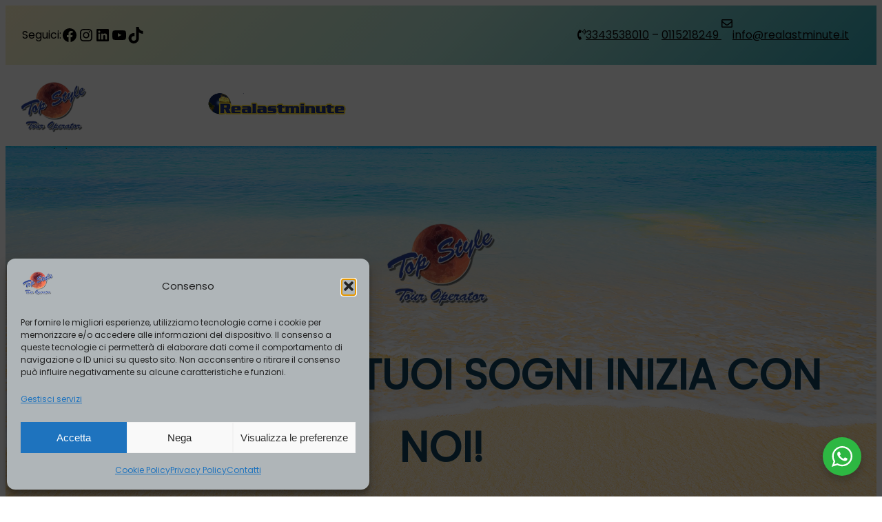

--- FILE ---
content_type: text/html; charset=UTF-8
request_url: https://realastminute.it/
body_size: 54208
content:
<!DOCTYPE html>
<html lang="it-IT" prefix="og: https://ogp.me/ns#">
<head>
	<meta charset="UTF-8" />
	<meta name="viewport" content="width=device-width, initial-scale=1" />

<!-- Ottimizzazione per i motori di ricerca di Rank Math - https://rankmath.com/ -->
<meta name="robots" content="index, follow"/>
<link rel="canonical" href="https://realastminute.it/" />
<meta property="og:locale" content="it_IT" />
<meta property="og:type" content="website" />
<meta property="og:title" content="Top Style Tour Operator -" />
<meta property="og:url" content="https://realastminute.it/" />
<meta property="og:site_name" content="Top Style Tour Operator" />
<meta property="og:image" content="https://realastminute.it/wp-content/uploads/2024/11/Logo-TOP-STYLE_page-0001-1.png" />
<meta property="og:image:secure_url" content="https://realastminute.it/wp-content/uploads/2024/11/Logo-TOP-STYLE_page-0001-1.png" />
<meta property="og:image:width" content="295" />
<meta property="og:image:height" content="236" />
<meta property="og:image:type" content="image/png" />
<meta name="twitter:card" content="summary_large_image" />
<meta name="twitter:title" content="Top Style Tour Operator -" />
<meta name="twitter:image" content="https://realastminute.it/wp-content/uploads/2024/11/Logo-TOP-STYLE_page-0001-1.png" />
<script type="application/ld+json" class="rank-math-schema">{"@context":"https://schema.org","@graph":[{"@type":"Person","@id":"https://realastminute.it/#person","name":"Top Style Tour Operator","sameAs":["https://www.facebook.com/Topstyletouroperator/","https://www.instagram.com/topstyletour/","https://www.linkedin.com/in/realastminute-top-style-tour-operator-6255a229/"],"image":{"@type":"ImageObject","@id":"https://realastminute.it/#logo","url":"https://new.realastminute.it/wp-content/uploads/2024/11/Logo-TOP-STYLE_page-0001-1.png","contentUrl":"https://new.realastminute.it/wp-content/uploads/2024/11/Logo-TOP-STYLE_page-0001-1.png","caption":"Top Style Tour Operator","inLanguage":"it-IT","width":"295","height":"236"}},{"@type":"WebSite","@id":"https://realastminute.it/#website","url":"https://realastminute.it","name":"Top Style Tour Operator","alternateName":"Agenzia Viaggi Top Style Tour","publisher":{"@id":"https://realastminute.it/#person"},"inLanguage":"it-IT","potentialAction":{"@type":"SearchAction","target":"https://realastminute.it/?s={search_term_string}","query-input":"required name=search_term_string"}},{"@type":"CollectionPage","@id":"https://realastminute.it/#webpage","url":"https://realastminute.it/","name":"Top Style Tour Operator -","about":{"@id":"https://realastminute.it/#person"},"isPartOf":{"@id":"https://realastminute.it/#website"},"inLanguage":"it-IT"}]}</script>
<!-- /Rank Math WordPress SEO plugin -->

<title>Top Style Tour Operator -</title>
<link rel='dns-prefetch' href='//cdn.trustindex.io' />
<link rel='dns-prefetch' href='//cdn.jsdelivr.net' />
<link rel='dns-prefetch' href='//stats.wp.com' />
<link rel="alternate" type="application/rss+xml" title="Top Style Tour Operator &raquo; Feed" href="https://realastminute.it/feed/" />
<style id='wp-img-auto-sizes-contain-inline-css'>
img:is([sizes=auto i],[sizes^="auto," i]){contain-intrinsic-size:3000px 1500px}
/*# sourceURL=wp-img-auto-sizes-contain-inline-css */
</style>

<style id='wp-block-paragraph-inline-css'>
.is-small-text{font-size:.875em}.is-regular-text{font-size:1em}.is-large-text{font-size:2.25em}.is-larger-text{font-size:3em}.has-drop-cap:not(:focus):first-letter{float:left;font-size:8.4em;font-style:normal;font-weight:100;line-height:.68;margin:.05em .1em 0 0;text-transform:uppercase}body.rtl .has-drop-cap:not(:focus):first-letter{float:none;margin-left:.1em}p.has-drop-cap.has-background{overflow:hidden}:root :where(p.has-background){padding:1.25em 2.375em}:where(p.has-text-color:not(.has-link-color)) a{color:inherit}p.has-text-align-left[style*="writing-mode:vertical-lr"],p.has-text-align-right[style*="writing-mode:vertical-rl"]{rotate:180deg}
/*# sourceURL=https://realastminute.it/wp-includes/blocks/paragraph/style.min.css */
</style>
<style id='wp-block-social-links-inline-css'>
.wp-block-social-links{background:none;box-sizing:border-box;margin-left:0;padding-left:0;padding-right:0;text-indent:0}.wp-block-social-links .wp-social-link a,.wp-block-social-links .wp-social-link a:hover{border-bottom:0;box-shadow:none;text-decoration:none}.wp-block-social-links .wp-social-link svg{height:1em;width:1em}.wp-block-social-links .wp-social-link span:not(.screen-reader-text){font-size:.65em;margin-left:.5em;margin-right:.5em}.wp-block-social-links.has-small-icon-size{font-size:16px}.wp-block-social-links,.wp-block-social-links.has-normal-icon-size{font-size:24px}.wp-block-social-links.has-large-icon-size{font-size:36px}.wp-block-social-links.has-huge-icon-size{font-size:48px}.wp-block-social-links.aligncenter{display:flex;justify-content:center}.wp-block-social-links.alignright{justify-content:flex-end}.wp-block-social-link{border-radius:9999px;display:block}@media not (prefers-reduced-motion){.wp-block-social-link{transition:transform .1s ease}}.wp-block-social-link{height:auto}.wp-block-social-link a{align-items:center;display:flex;line-height:0}.wp-block-social-link:hover{transform:scale(1.1)}.wp-block-social-links .wp-block-social-link.wp-social-link{display:inline-block;margin:0;padding:0}.wp-block-social-links .wp-block-social-link.wp-social-link .wp-block-social-link-anchor,.wp-block-social-links .wp-block-social-link.wp-social-link .wp-block-social-link-anchor svg,.wp-block-social-links .wp-block-social-link.wp-social-link .wp-block-social-link-anchor:active,.wp-block-social-links .wp-block-social-link.wp-social-link .wp-block-social-link-anchor:hover,.wp-block-social-links .wp-block-social-link.wp-social-link .wp-block-social-link-anchor:visited{color:currentColor;fill:currentColor}:where(.wp-block-social-links:not(.is-style-logos-only)) .wp-social-link{background-color:#f0f0f0;color:#444}:where(.wp-block-social-links:not(.is-style-logos-only)) .wp-social-link-amazon{background-color:#f90;color:#fff}:where(.wp-block-social-links:not(.is-style-logos-only)) .wp-social-link-bandcamp{background-color:#1ea0c3;color:#fff}:where(.wp-block-social-links:not(.is-style-logos-only)) .wp-social-link-behance{background-color:#0757fe;color:#fff}:where(.wp-block-social-links:not(.is-style-logos-only)) .wp-social-link-bluesky{background-color:#0a7aff;color:#fff}:where(.wp-block-social-links:not(.is-style-logos-only)) .wp-social-link-codepen{background-color:#1e1f26;color:#fff}:where(.wp-block-social-links:not(.is-style-logos-only)) .wp-social-link-deviantart{background-color:#02e49b;color:#fff}:where(.wp-block-social-links:not(.is-style-logos-only)) .wp-social-link-discord{background-color:#5865f2;color:#fff}:where(.wp-block-social-links:not(.is-style-logos-only)) .wp-social-link-dribbble{background-color:#e94c89;color:#fff}:where(.wp-block-social-links:not(.is-style-logos-only)) .wp-social-link-dropbox{background-color:#4280ff;color:#fff}:where(.wp-block-social-links:not(.is-style-logos-only)) .wp-social-link-etsy{background-color:#f45800;color:#fff}:where(.wp-block-social-links:not(.is-style-logos-only)) .wp-social-link-facebook{background-color:#0866ff;color:#fff}:where(.wp-block-social-links:not(.is-style-logos-only)) .wp-social-link-fivehundredpx{background-color:#000;color:#fff}:where(.wp-block-social-links:not(.is-style-logos-only)) .wp-social-link-flickr{background-color:#0461dd;color:#fff}:where(.wp-block-social-links:not(.is-style-logos-only)) .wp-social-link-foursquare{background-color:#e65678;color:#fff}:where(.wp-block-social-links:not(.is-style-logos-only)) .wp-social-link-github{background-color:#24292d;color:#fff}:where(.wp-block-social-links:not(.is-style-logos-only)) .wp-social-link-goodreads{background-color:#eceadd;color:#382110}:where(.wp-block-social-links:not(.is-style-logos-only)) .wp-social-link-google{background-color:#ea4434;color:#fff}:where(.wp-block-social-links:not(.is-style-logos-only)) .wp-social-link-gravatar{background-color:#1d4fc4;color:#fff}:where(.wp-block-social-links:not(.is-style-logos-only)) .wp-social-link-instagram{background-color:#f00075;color:#fff}:where(.wp-block-social-links:not(.is-style-logos-only)) .wp-social-link-lastfm{background-color:#e21b24;color:#fff}:where(.wp-block-social-links:not(.is-style-logos-only)) .wp-social-link-linkedin{background-color:#0d66c2;color:#fff}:where(.wp-block-social-links:not(.is-style-logos-only)) .wp-social-link-mastodon{background-color:#3288d4;color:#fff}:where(.wp-block-social-links:not(.is-style-logos-only)) .wp-social-link-medium{background-color:#000;color:#fff}:where(.wp-block-social-links:not(.is-style-logos-only)) .wp-social-link-meetup{background-color:#f6405f;color:#fff}:where(.wp-block-social-links:not(.is-style-logos-only)) .wp-social-link-patreon{background-color:#000;color:#fff}:where(.wp-block-social-links:not(.is-style-logos-only)) .wp-social-link-pinterest{background-color:#e60122;color:#fff}:where(.wp-block-social-links:not(.is-style-logos-only)) .wp-social-link-pocket{background-color:#ef4155;color:#fff}:where(.wp-block-social-links:not(.is-style-logos-only)) .wp-social-link-reddit{background-color:#ff4500;color:#fff}:where(.wp-block-social-links:not(.is-style-logos-only)) .wp-social-link-skype{background-color:#0478d7;color:#fff}:where(.wp-block-social-links:not(.is-style-logos-only)) .wp-social-link-snapchat{background-color:#fefc00;color:#fff;stroke:#000}:where(.wp-block-social-links:not(.is-style-logos-only)) .wp-social-link-soundcloud{background-color:#ff5600;color:#fff}:where(.wp-block-social-links:not(.is-style-logos-only)) .wp-social-link-spotify{background-color:#1bd760;color:#fff}:where(.wp-block-social-links:not(.is-style-logos-only)) .wp-social-link-telegram{background-color:#2aabee;color:#fff}:where(.wp-block-social-links:not(.is-style-logos-only)) .wp-social-link-threads{background-color:#000;color:#fff}:where(.wp-block-social-links:not(.is-style-logos-only)) .wp-social-link-tiktok{background-color:#000;color:#fff}:where(.wp-block-social-links:not(.is-style-logos-only)) .wp-social-link-tumblr{background-color:#011835;color:#fff}:where(.wp-block-social-links:not(.is-style-logos-only)) .wp-social-link-twitch{background-color:#6440a4;color:#fff}:where(.wp-block-social-links:not(.is-style-logos-only)) .wp-social-link-twitter{background-color:#1da1f2;color:#fff}:where(.wp-block-social-links:not(.is-style-logos-only)) .wp-social-link-vimeo{background-color:#1eb7ea;color:#fff}:where(.wp-block-social-links:not(.is-style-logos-only)) .wp-social-link-vk{background-color:#4680c2;color:#fff}:where(.wp-block-social-links:not(.is-style-logos-only)) .wp-social-link-wordpress{background-color:#3499cd;color:#fff}:where(.wp-block-social-links:not(.is-style-logos-only)) .wp-social-link-whatsapp{background-color:#25d366;color:#fff}:where(.wp-block-social-links:not(.is-style-logos-only)) .wp-social-link-x{background-color:#000;color:#fff}:where(.wp-block-social-links:not(.is-style-logos-only)) .wp-social-link-yelp{background-color:#d32422;color:#fff}:where(.wp-block-social-links:not(.is-style-logos-only)) .wp-social-link-youtube{background-color:red;color:#fff}:where(.wp-block-social-links.is-style-logos-only) .wp-social-link{background:none}:where(.wp-block-social-links.is-style-logos-only) .wp-social-link svg{height:1.25em;width:1.25em}:where(.wp-block-social-links.is-style-logos-only) .wp-social-link-amazon{color:#f90}:where(.wp-block-social-links.is-style-logos-only) .wp-social-link-bandcamp{color:#1ea0c3}:where(.wp-block-social-links.is-style-logos-only) .wp-social-link-behance{color:#0757fe}:where(.wp-block-social-links.is-style-logos-only) .wp-social-link-bluesky{color:#0a7aff}:where(.wp-block-social-links.is-style-logos-only) .wp-social-link-codepen{color:#1e1f26}:where(.wp-block-social-links.is-style-logos-only) .wp-social-link-deviantart{color:#02e49b}:where(.wp-block-social-links.is-style-logos-only) .wp-social-link-discord{color:#5865f2}:where(.wp-block-social-links.is-style-logos-only) .wp-social-link-dribbble{color:#e94c89}:where(.wp-block-social-links.is-style-logos-only) .wp-social-link-dropbox{color:#4280ff}:where(.wp-block-social-links.is-style-logos-only) .wp-social-link-etsy{color:#f45800}:where(.wp-block-social-links.is-style-logos-only) .wp-social-link-facebook{color:#0866ff}:where(.wp-block-social-links.is-style-logos-only) .wp-social-link-fivehundredpx{color:#000}:where(.wp-block-social-links.is-style-logos-only) .wp-social-link-flickr{color:#0461dd}:where(.wp-block-social-links.is-style-logos-only) .wp-social-link-foursquare{color:#e65678}:where(.wp-block-social-links.is-style-logos-only) .wp-social-link-github{color:#24292d}:where(.wp-block-social-links.is-style-logos-only) .wp-social-link-goodreads{color:#382110}:where(.wp-block-social-links.is-style-logos-only) .wp-social-link-google{color:#ea4434}:where(.wp-block-social-links.is-style-logos-only) .wp-social-link-gravatar{color:#1d4fc4}:where(.wp-block-social-links.is-style-logos-only) .wp-social-link-instagram{color:#f00075}:where(.wp-block-social-links.is-style-logos-only) .wp-social-link-lastfm{color:#e21b24}:where(.wp-block-social-links.is-style-logos-only) .wp-social-link-linkedin{color:#0d66c2}:where(.wp-block-social-links.is-style-logos-only) .wp-social-link-mastodon{color:#3288d4}:where(.wp-block-social-links.is-style-logos-only) .wp-social-link-medium{color:#000}:where(.wp-block-social-links.is-style-logos-only) .wp-social-link-meetup{color:#f6405f}:where(.wp-block-social-links.is-style-logos-only) .wp-social-link-patreon{color:#000}:where(.wp-block-social-links.is-style-logos-only) .wp-social-link-pinterest{color:#e60122}:where(.wp-block-social-links.is-style-logos-only) .wp-social-link-pocket{color:#ef4155}:where(.wp-block-social-links.is-style-logos-only) .wp-social-link-reddit{color:#ff4500}:where(.wp-block-social-links.is-style-logos-only) .wp-social-link-skype{color:#0478d7}:where(.wp-block-social-links.is-style-logos-only) .wp-social-link-snapchat{color:#fff;stroke:#000}:where(.wp-block-social-links.is-style-logos-only) .wp-social-link-soundcloud{color:#ff5600}:where(.wp-block-social-links.is-style-logos-only) .wp-social-link-spotify{color:#1bd760}:where(.wp-block-social-links.is-style-logos-only) .wp-social-link-telegram{color:#2aabee}:where(.wp-block-social-links.is-style-logos-only) .wp-social-link-threads{color:#000}:where(.wp-block-social-links.is-style-logos-only) .wp-social-link-tiktok{color:#000}:where(.wp-block-social-links.is-style-logos-only) .wp-social-link-tumblr{color:#011835}:where(.wp-block-social-links.is-style-logos-only) .wp-social-link-twitch{color:#6440a4}:where(.wp-block-social-links.is-style-logos-only) .wp-social-link-twitter{color:#1da1f2}:where(.wp-block-social-links.is-style-logos-only) .wp-social-link-vimeo{color:#1eb7ea}:where(.wp-block-social-links.is-style-logos-only) .wp-social-link-vk{color:#4680c2}:where(.wp-block-social-links.is-style-logos-only) .wp-social-link-whatsapp{color:#25d366}:where(.wp-block-social-links.is-style-logos-only) .wp-social-link-wordpress{color:#3499cd}:where(.wp-block-social-links.is-style-logos-only) .wp-social-link-x{color:#000}:where(.wp-block-social-links.is-style-logos-only) .wp-social-link-yelp{color:#d32422}:where(.wp-block-social-links.is-style-logos-only) .wp-social-link-youtube{color:red}.wp-block-social-links.is-style-pill-shape .wp-social-link{width:auto}:root :where(.wp-block-social-links .wp-social-link a){padding:.25em}:root :where(.wp-block-social-links.is-style-logos-only .wp-social-link a){padding:0}:root :where(.wp-block-social-links.is-style-pill-shape .wp-social-link a){padding-left:.6666666667em;padding-right:.6666666667em}.wp-block-social-links:not(.has-icon-color):not(.has-icon-background-color) .wp-social-link-snapchat .wp-block-social-link-label{color:#000}
/*# sourceURL=https://realastminute.it/wp-includes/blocks/social-links/style.min.css */
</style>
<style id='wp-block-group-inline-css'>
.wp-block-group{box-sizing:border-box}:where(.wp-block-group.wp-block-group-is-layout-constrained){position:relative}
/*# sourceURL=https://realastminute.it/wp-includes/blocks/group/style.min.css */
</style>
<style id='wp-travel-blocks-icon-picker-style-inline-css'>
/*!***************************************************************************************************************************************************************************************************************************************************!*\
  !*** css ./node_modules/css-loader/dist/cjs.js??ruleSet[1].rules[4].use[1]!./node_modules/postcss-loader/dist/cjs.js??ruleSet[1].rules[4].use[2]!./node_modules/sass-loader/dist/cjs.js??ruleSet[1].rules[4].use[3]!./src/icon-picker/style.scss ***!
  \***************************************************************************************************************************************************************************************************************************************************/
/**
 * The following styles get applied both on the front of your site
 * and in the editor.
 *
 * Replace them with your own styles or remove the file completely.
 */
.rfipdropdown {
  width: 100%;
  position: initial;
}

.rfipicons__cp {
  width: 45px !important;
}

.fipicon-angle-down {
  display: none;
}

#wptravel-blocks-icon .custom-svg-icon svg path,
#wptravel-blocks-icon .custom-svg-icon svg {
  fill: var(--var-svg-color) !important;
}

#wptravel-blocks-icon a:hover .custom-svg-icon svg path,
#wptravel-blocks-icon a:hover .custom-svg-icon svg {
  fill: var(--wp--preset--color--secondary) !important;
}

#wptravel-blocks-icon .custom-svg-icon svg {
  height: var(--var-svg-font-size) !important;
  width: var(--var-svg-font-size) !important;
}

.custom-svg-icon {
  line-height: 0; /* Remove extra space below inline SVG */
  padding: 0;
}

/*# sourceMappingURL=style-index.css.map*/
/*# sourceURL=https://realastminute.it/wp-content/plugins/wp-travel-blocks/build/icon-picker/style-index.css */
</style>
<style id='wp-block-site-logo-inline-css'>
.wp-block-site-logo{box-sizing:border-box;line-height:0}.wp-block-site-logo a{display:inline-block;line-height:0}.wp-block-site-logo.is-default-size img{height:auto;width:120px}.wp-block-site-logo img{height:auto;max-width:100%}.wp-block-site-logo a,.wp-block-site-logo img{border-radius:inherit}.wp-block-site-logo.aligncenter{margin-left:auto;margin-right:auto;text-align:center}:root :where(.wp-block-site-logo.is-style-rounded){border-radius:9999px}
/*# sourceURL=https://realastminute.it/wp-includes/blocks/site-logo/style.min.css */
</style>
<style id='wp-block-image-inline-css'>
.wp-block-image>a,.wp-block-image>figure>a{display:inline-block}.wp-block-image img{box-sizing:border-box;height:auto;max-width:100%;vertical-align:bottom}@media not (prefers-reduced-motion){.wp-block-image img.hide{visibility:hidden}.wp-block-image img.show{animation:show-content-image .4s}}.wp-block-image[style*=border-radius] img,.wp-block-image[style*=border-radius]>a{border-radius:inherit}.wp-block-image.has-custom-border img{box-sizing:border-box}.wp-block-image.aligncenter{text-align:center}.wp-block-image.alignfull>a,.wp-block-image.alignwide>a{width:100%}.wp-block-image.alignfull img,.wp-block-image.alignwide img{height:auto;width:100%}.wp-block-image .aligncenter,.wp-block-image .alignleft,.wp-block-image .alignright,.wp-block-image.aligncenter,.wp-block-image.alignleft,.wp-block-image.alignright{display:table}.wp-block-image .aligncenter>figcaption,.wp-block-image .alignleft>figcaption,.wp-block-image .alignright>figcaption,.wp-block-image.aligncenter>figcaption,.wp-block-image.alignleft>figcaption,.wp-block-image.alignright>figcaption{caption-side:bottom;display:table-caption}.wp-block-image .alignleft{float:left;margin:.5em 1em .5em 0}.wp-block-image .alignright{float:right;margin:.5em 0 .5em 1em}.wp-block-image .aligncenter{margin-left:auto;margin-right:auto}.wp-block-image :where(figcaption){margin-bottom:1em;margin-top:.5em}.wp-block-image.is-style-circle-mask img{border-radius:9999px}@supports ((-webkit-mask-image:none) or (mask-image:none)) or (-webkit-mask-image:none){.wp-block-image.is-style-circle-mask img{border-radius:0;-webkit-mask-image:url('data:image/svg+xml;utf8,<svg viewBox="0 0 100 100" xmlns="http://www.w3.org/2000/svg"><circle cx="50" cy="50" r="50"/></svg>');mask-image:url('data:image/svg+xml;utf8,<svg viewBox="0 0 100 100" xmlns="http://www.w3.org/2000/svg"><circle cx="50" cy="50" r="50"/></svg>');mask-mode:alpha;-webkit-mask-position:center;mask-position:center;-webkit-mask-repeat:no-repeat;mask-repeat:no-repeat;-webkit-mask-size:contain;mask-size:contain}}:root :where(.wp-block-image.is-style-rounded img,.wp-block-image .is-style-rounded img){border-radius:9999px}.wp-block-image figure{margin:0}.wp-lightbox-container{display:flex;flex-direction:column;position:relative}.wp-lightbox-container img{cursor:zoom-in}.wp-lightbox-container img:hover+button{opacity:1}.wp-lightbox-container button{align-items:center;backdrop-filter:blur(16px) saturate(180%);background-color:#5a5a5a40;border:none;border-radius:4px;cursor:zoom-in;display:flex;height:20px;justify-content:center;opacity:0;padding:0;position:absolute;right:16px;text-align:center;top:16px;width:20px;z-index:100}@media not (prefers-reduced-motion){.wp-lightbox-container button{transition:opacity .2s ease}}.wp-lightbox-container button:focus-visible{outline:3px auto #5a5a5a40;outline:3px auto -webkit-focus-ring-color;outline-offset:3px}.wp-lightbox-container button:hover{cursor:pointer;opacity:1}.wp-lightbox-container button:focus{opacity:1}.wp-lightbox-container button:focus,.wp-lightbox-container button:hover,.wp-lightbox-container button:not(:hover):not(:active):not(.has-background){background-color:#5a5a5a40;border:none}.wp-lightbox-overlay{box-sizing:border-box;cursor:zoom-out;height:100vh;left:0;overflow:hidden;position:fixed;top:0;visibility:hidden;width:100%;z-index:100000}.wp-lightbox-overlay .close-button{align-items:center;cursor:pointer;display:flex;justify-content:center;min-height:40px;min-width:40px;padding:0;position:absolute;right:calc(env(safe-area-inset-right) + 16px);top:calc(env(safe-area-inset-top) + 16px);z-index:5000000}.wp-lightbox-overlay .close-button:focus,.wp-lightbox-overlay .close-button:hover,.wp-lightbox-overlay .close-button:not(:hover):not(:active):not(.has-background){background:none;border:none}.wp-lightbox-overlay .lightbox-image-container{height:var(--wp--lightbox-container-height);left:50%;overflow:hidden;position:absolute;top:50%;transform:translate(-50%,-50%);transform-origin:top left;width:var(--wp--lightbox-container-width);z-index:9999999999}.wp-lightbox-overlay .wp-block-image{align-items:center;box-sizing:border-box;display:flex;height:100%;justify-content:center;margin:0;position:relative;transform-origin:0 0;width:100%;z-index:3000000}.wp-lightbox-overlay .wp-block-image img{height:var(--wp--lightbox-image-height);min-height:var(--wp--lightbox-image-height);min-width:var(--wp--lightbox-image-width);width:var(--wp--lightbox-image-width)}.wp-lightbox-overlay .wp-block-image figcaption{display:none}.wp-lightbox-overlay button{background:none;border:none}.wp-lightbox-overlay .scrim{background-color:#fff;height:100%;opacity:.9;position:absolute;width:100%;z-index:2000000}.wp-lightbox-overlay.active{visibility:visible}@media not (prefers-reduced-motion){.wp-lightbox-overlay.active{animation:turn-on-visibility .25s both}.wp-lightbox-overlay.active img{animation:turn-on-visibility .35s both}.wp-lightbox-overlay.show-closing-animation:not(.active){animation:turn-off-visibility .35s both}.wp-lightbox-overlay.show-closing-animation:not(.active) img{animation:turn-off-visibility .25s both}.wp-lightbox-overlay.zoom.active{animation:none;opacity:1;visibility:visible}.wp-lightbox-overlay.zoom.active .lightbox-image-container{animation:lightbox-zoom-in .4s}.wp-lightbox-overlay.zoom.active .lightbox-image-container img{animation:none}.wp-lightbox-overlay.zoom.active .scrim{animation:turn-on-visibility .4s forwards}.wp-lightbox-overlay.zoom.show-closing-animation:not(.active){animation:none}.wp-lightbox-overlay.zoom.show-closing-animation:not(.active) .lightbox-image-container{animation:lightbox-zoom-out .4s}.wp-lightbox-overlay.zoom.show-closing-animation:not(.active) .lightbox-image-container img{animation:none}.wp-lightbox-overlay.zoom.show-closing-animation:not(.active) .scrim{animation:turn-off-visibility .4s forwards}}@keyframes show-content-image{0%{visibility:hidden}99%{visibility:hidden}to{visibility:visible}}@keyframes turn-on-visibility{0%{opacity:0}to{opacity:1}}@keyframes turn-off-visibility{0%{opacity:1;visibility:visible}99%{opacity:0;visibility:visible}to{opacity:0;visibility:hidden}}@keyframes lightbox-zoom-in{0%{transform:translate(calc((-100vw + var(--wp--lightbox-scrollbar-width))/2 + var(--wp--lightbox-initial-left-position)),calc(-50vh + var(--wp--lightbox-initial-top-position))) scale(var(--wp--lightbox-scale))}to{transform:translate(-50%,-50%) scale(1)}}@keyframes lightbox-zoom-out{0%{transform:translate(-50%,-50%) scale(1);visibility:visible}99%{visibility:visible}to{transform:translate(calc((-100vw + var(--wp--lightbox-scrollbar-width))/2 + var(--wp--lightbox-initial-left-position)),calc(-50vh + var(--wp--lightbox-initial-top-position))) scale(var(--wp--lightbox-scale));visibility:hidden}}
/*# sourceURL=https://realastminute.it/wp-includes/blocks/image/style.min.css */
</style>
<style id='wp-block-navigation-link-inline-css'>
.wp-block-navigation .wp-block-navigation-item__label{overflow-wrap:break-word}.wp-block-navigation .wp-block-navigation-item__description{display:none}.link-ui-tools{outline:1px solid #f0f0f0;padding:8px}.link-ui-block-inserter{padding-top:8px}.link-ui-block-inserter__back{margin-left:8px;text-transform:uppercase}
/*# sourceURL=https://realastminute.it/wp-includes/blocks/navigation-link/style.min.css */
</style>
<link rel='stylesheet' id='wp-block-navigation-css' href='https://realastminute.it/wp-includes/blocks/navigation/style.min.css?ver=6.9' media='all' />
<style id='wp-block-heading-inline-css'>
h1:where(.wp-block-heading).has-background,h2:where(.wp-block-heading).has-background,h3:where(.wp-block-heading).has-background,h4:where(.wp-block-heading).has-background,h5:where(.wp-block-heading).has-background,h6:where(.wp-block-heading).has-background{padding:1.25em 2.375em}h1.has-text-align-left[style*=writing-mode]:where([style*=vertical-lr]),h1.has-text-align-right[style*=writing-mode]:where([style*=vertical-rl]),h2.has-text-align-left[style*=writing-mode]:where([style*=vertical-lr]),h2.has-text-align-right[style*=writing-mode]:where([style*=vertical-rl]),h3.has-text-align-left[style*=writing-mode]:where([style*=vertical-lr]),h3.has-text-align-right[style*=writing-mode]:where([style*=vertical-rl]),h4.has-text-align-left[style*=writing-mode]:where([style*=vertical-lr]),h4.has-text-align-right[style*=writing-mode]:where([style*=vertical-rl]),h5.has-text-align-left[style*=writing-mode]:where([style*=vertical-lr]),h5.has-text-align-right[style*=writing-mode]:where([style*=vertical-rl]),h6.has-text-align-left[style*=writing-mode]:where([style*=vertical-lr]),h6.has-text-align-right[style*=writing-mode]:where([style*=vertical-rl]){rotate:180deg}
/*# sourceURL=https://realastminute.it/wp-includes/blocks/heading/style.min.css */
</style>
<link rel='stylesheet' id='wp-block-cover-css' href='https://realastminute.it/wp-includes/blocks/cover/style.min.css?ver=6.9' media='all' />
<style id='wp-block-button-inline-css'>
.wp-block-button__link{align-content:center;box-sizing:border-box;cursor:pointer;display:inline-block;height:100%;text-align:center;word-break:break-word}.wp-block-button__link.aligncenter{text-align:center}.wp-block-button__link.alignright{text-align:right}:where(.wp-block-button__link){border-radius:9999px;box-shadow:none;padding:calc(.667em + 2px) calc(1.333em + 2px);text-decoration:none}.wp-block-button[style*=text-decoration] .wp-block-button__link{text-decoration:inherit}.wp-block-buttons>.wp-block-button.has-custom-width{max-width:none}.wp-block-buttons>.wp-block-button.has-custom-width .wp-block-button__link{width:100%}.wp-block-buttons>.wp-block-button.has-custom-font-size .wp-block-button__link{font-size:inherit}.wp-block-buttons>.wp-block-button.wp-block-button__width-25{width:calc(25% - var(--wp--style--block-gap, .5em)*.75)}.wp-block-buttons>.wp-block-button.wp-block-button__width-50{width:calc(50% - var(--wp--style--block-gap, .5em)*.5)}.wp-block-buttons>.wp-block-button.wp-block-button__width-75{width:calc(75% - var(--wp--style--block-gap, .5em)*.25)}.wp-block-buttons>.wp-block-button.wp-block-button__width-100{flex-basis:100%;width:100%}.wp-block-buttons.is-vertical>.wp-block-button.wp-block-button__width-25{width:25%}.wp-block-buttons.is-vertical>.wp-block-button.wp-block-button__width-50{width:50%}.wp-block-buttons.is-vertical>.wp-block-button.wp-block-button__width-75{width:75%}.wp-block-button.is-style-squared,.wp-block-button__link.wp-block-button.is-style-squared{border-radius:0}.wp-block-button.no-border-radius,.wp-block-button__link.no-border-radius{border-radius:0!important}:root :where(.wp-block-button .wp-block-button__link.is-style-outline),:root :where(.wp-block-button.is-style-outline>.wp-block-button__link){border:2px solid;padding:.667em 1.333em}:root :where(.wp-block-button .wp-block-button__link.is-style-outline:not(.has-text-color)),:root :where(.wp-block-button.is-style-outline>.wp-block-button__link:not(.has-text-color)){color:currentColor}:root :where(.wp-block-button .wp-block-button__link.is-style-outline:not(.has-background)),:root :where(.wp-block-button.is-style-outline>.wp-block-button__link:not(.has-background)){background-color:initial;background-image:none}
/*# sourceURL=https://realastminute.it/wp-includes/blocks/button/style.min.css */
</style>
<style id='wp-block-buttons-inline-css'>
.wp-block-buttons{box-sizing:border-box}.wp-block-buttons.is-vertical{flex-direction:column}.wp-block-buttons.is-vertical>.wp-block-button:last-child{margin-bottom:0}.wp-block-buttons>.wp-block-button{display:inline-block;margin:0}.wp-block-buttons.is-content-justification-left{justify-content:flex-start}.wp-block-buttons.is-content-justification-left.is-vertical{align-items:flex-start}.wp-block-buttons.is-content-justification-center{justify-content:center}.wp-block-buttons.is-content-justification-center.is-vertical{align-items:center}.wp-block-buttons.is-content-justification-right{justify-content:flex-end}.wp-block-buttons.is-content-justification-right.is-vertical{align-items:flex-end}.wp-block-buttons.is-content-justification-space-between{justify-content:space-between}.wp-block-buttons.aligncenter{text-align:center}.wp-block-buttons:not(.is-content-justification-space-between,.is-content-justification-right,.is-content-justification-left,.is-content-justification-center) .wp-block-button.aligncenter{margin-left:auto;margin-right:auto;width:100%}.wp-block-buttons[style*=text-decoration] .wp-block-button,.wp-block-buttons[style*=text-decoration] .wp-block-button__link{text-decoration:inherit}.wp-block-buttons.has-custom-font-size .wp-block-button__link{font-size:inherit}.wp-block-buttons .wp-block-button__link{width:100%}.wp-block-button.aligncenter{text-align:center}
/*# sourceURL=https://realastminute.it/wp-includes/blocks/buttons/style.min.css */
</style>
<style id='wp-block-columns-inline-css'>
.wp-block-columns{box-sizing:border-box;display:flex;flex-wrap:wrap!important}@media (min-width:782px){.wp-block-columns{flex-wrap:nowrap!important}}.wp-block-columns{align-items:normal!important}.wp-block-columns.are-vertically-aligned-top{align-items:flex-start}.wp-block-columns.are-vertically-aligned-center{align-items:center}.wp-block-columns.are-vertically-aligned-bottom{align-items:flex-end}@media (max-width:781px){.wp-block-columns:not(.is-not-stacked-on-mobile)>.wp-block-column{flex-basis:100%!important}}@media (min-width:782px){.wp-block-columns:not(.is-not-stacked-on-mobile)>.wp-block-column{flex-basis:0;flex-grow:1}.wp-block-columns:not(.is-not-stacked-on-mobile)>.wp-block-column[style*=flex-basis]{flex-grow:0}}.wp-block-columns.is-not-stacked-on-mobile{flex-wrap:nowrap!important}.wp-block-columns.is-not-stacked-on-mobile>.wp-block-column{flex-basis:0;flex-grow:1}.wp-block-columns.is-not-stacked-on-mobile>.wp-block-column[style*=flex-basis]{flex-grow:0}:where(.wp-block-columns){margin-bottom:1.75em}:where(.wp-block-columns.has-background){padding:1.25em 2.375em}.wp-block-column{flex-grow:1;min-width:0;overflow-wrap:break-word;word-break:break-word}.wp-block-column.is-vertically-aligned-top{align-self:flex-start}.wp-block-column.is-vertically-aligned-center{align-self:center}.wp-block-column.is-vertically-aligned-bottom{align-self:flex-end}.wp-block-column.is-vertically-aligned-stretch{align-self:stretch}.wp-block-column.is-vertically-aligned-bottom,.wp-block-column.is-vertically-aligned-center,.wp-block-column.is-vertically-aligned-top{width:100%}
/*# sourceURL=https://realastminute.it/wp-includes/blocks/columns/style.min.css */
</style>
<style id='wp-block-post-date-inline-css'>
.wp-block-post-date{box-sizing:border-box}
/*# sourceURL=https://realastminute.it/wp-includes/blocks/post-date/style.min.css */
</style>
<style id='wp-block-post-title-inline-css'>
.wp-block-post-title{box-sizing:border-box;word-break:break-word}.wp-block-post-title :where(a){display:inline-block;font-family:inherit;font-size:inherit;font-style:inherit;font-weight:inherit;letter-spacing:inherit;line-height:inherit;text-decoration:inherit}
/*# sourceURL=https://realastminute.it/wp-includes/blocks/post-title/style.min.css */
</style>
<style id='wp-block-post-template-inline-css'>
.wp-block-post-template{box-sizing:border-box;list-style:none;margin-bottom:0;margin-top:0;max-width:100%;padding:0}.wp-block-post-template.is-flex-container{display:flex;flex-direction:row;flex-wrap:wrap;gap:1.25em}.wp-block-post-template.is-flex-container>li{margin:0;width:100%}@media (min-width:600px){.wp-block-post-template.is-flex-container.is-flex-container.columns-2>li{width:calc(50% - .625em)}.wp-block-post-template.is-flex-container.is-flex-container.columns-3>li{width:calc(33.33333% - .83333em)}.wp-block-post-template.is-flex-container.is-flex-container.columns-4>li{width:calc(25% - .9375em)}.wp-block-post-template.is-flex-container.is-flex-container.columns-5>li{width:calc(20% - 1em)}.wp-block-post-template.is-flex-container.is-flex-container.columns-6>li{width:calc(16.66667% - 1.04167em)}}@media (max-width:600px){.wp-block-post-template-is-layout-grid.wp-block-post-template-is-layout-grid.wp-block-post-template-is-layout-grid.wp-block-post-template-is-layout-grid{grid-template-columns:1fr}}.wp-block-post-template-is-layout-constrained>li>.alignright,.wp-block-post-template-is-layout-flow>li>.alignright{float:right;margin-inline-end:0;margin-inline-start:2em}.wp-block-post-template-is-layout-constrained>li>.alignleft,.wp-block-post-template-is-layout-flow>li>.alignleft{float:left;margin-inline-end:2em;margin-inline-start:0}.wp-block-post-template-is-layout-constrained>li>.aligncenter,.wp-block-post-template-is-layout-flow>li>.aligncenter{margin-inline-end:auto;margin-inline-start:auto}
/*# sourceURL=https://realastminute.it/wp-includes/blocks/post-template/style.min.css */
</style>
<style id='wp-block-list-inline-css'>
ol,ul{box-sizing:border-box}:root :where(.wp-block-list.has-background){padding:1.25em 2.375em}
/*# sourceURL=https://realastminute.it/wp-includes/blocks/list/style.min.css */
</style>
<style id='wp-block-media-text-inline-css'>
.wp-block-media-text{box-sizing:border-box;
  /*!rtl:begin:ignore*/direction:ltr;
  /*!rtl:end:ignore*/display:grid;grid-template-columns:50% 1fr;grid-template-rows:auto}.wp-block-media-text.has-media-on-the-right{grid-template-columns:1fr 50%}.wp-block-media-text.is-vertically-aligned-top>.wp-block-media-text__content,.wp-block-media-text.is-vertically-aligned-top>.wp-block-media-text__media{align-self:start}.wp-block-media-text.is-vertically-aligned-center>.wp-block-media-text__content,.wp-block-media-text.is-vertically-aligned-center>.wp-block-media-text__media,.wp-block-media-text>.wp-block-media-text__content,.wp-block-media-text>.wp-block-media-text__media{align-self:center}.wp-block-media-text.is-vertically-aligned-bottom>.wp-block-media-text__content,.wp-block-media-text.is-vertically-aligned-bottom>.wp-block-media-text__media{align-self:end}.wp-block-media-text>.wp-block-media-text__media{
  /*!rtl:begin:ignore*/grid-column:1;grid-row:1;
  /*!rtl:end:ignore*/margin:0}.wp-block-media-text>.wp-block-media-text__content{direction:ltr;
  /*!rtl:begin:ignore*/grid-column:2;grid-row:1;
  /*!rtl:end:ignore*/padding:0 8%;word-break:break-word}.wp-block-media-text.has-media-on-the-right>.wp-block-media-text__media{
  /*!rtl:begin:ignore*/grid-column:2;grid-row:1
  /*!rtl:end:ignore*/}.wp-block-media-text.has-media-on-the-right>.wp-block-media-text__content{
  /*!rtl:begin:ignore*/grid-column:1;grid-row:1
  /*!rtl:end:ignore*/}.wp-block-media-text__media a{display:block}.wp-block-media-text__media img,.wp-block-media-text__media video{height:auto;max-width:unset;vertical-align:middle;width:100%}.wp-block-media-text.is-image-fill>.wp-block-media-text__media{background-size:cover;height:100%;min-height:250px}.wp-block-media-text.is-image-fill>.wp-block-media-text__media>a{display:block;height:100%}.wp-block-media-text.is-image-fill>.wp-block-media-text__media img{height:1px;margin:-1px;overflow:hidden;padding:0;position:absolute;width:1px;clip:rect(0,0,0,0);border:0}.wp-block-media-text.is-image-fill-element>.wp-block-media-text__media{height:100%;min-height:250px}.wp-block-media-text.is-image-fill-element>.wp-block-media-text__media>a{display:block;height:100%}.wp-block-media-text.is-image-fill-element>.wp-block-media-text__media img{height:100%;object-fit:cover;width:100%}@media (max-width:600px){.wp-block-media-text.is-stacked-on-mobile{grid-template-columns:100%!important}.wp-block-media-text.is-stacked-on-mobile>.wp-block-media-text__media{grid-column:1;grid-row:1}.wp-block-media-text.is-stacked-on-mobile>.wp-block-media-text__content{grid-column:1;grid-row:2}}
/*# sourceURL=https://realastminute.it/wp-includes/blocks/media-text/style.min.css */
</style>
<style id='wp-block-search-inline-css'>
.wp-block-search__button{margin-left:10px;word-break:normal}.wp-block-search__button.has-icon{line-height:0}.wp-block-search__button svg{height:1.25em;min-height:24px;min-width:24px;width:1.25em;fill:currentColor;vertical-align:text-bottom}:where(.wp-block-search__button){border:1px solid #ccc;padding:6px 10px}.wp-block-search__inside-wrapper{display:flex;flex:auto;flex-wrap:nowrap;max-width:100%}.wp-block-search__label{width:100%}.wp-block-search.wp-block-search__button-only .wp-block-search__button{box-sizing:border-box;display:flex;flex-shrink:0;justify-content:center;margin-left:0;max-width:100%}.wp-block-search.wp-block-search__button-only .wp-block-search__inside-wrapper{min-width:0!important;transition-property:width}.wp-block-search.wp-block-search__button-only .wp-block-search__input{flex-basis:100%;transition-duration:.3s}.wp-block-search.wp-block-search__button-only.wp-block-search__searchfield-hidden,.wp-block-search.wp-block-search__button-only.wp-block-search__searchfield-hidden .wp-block-search__inside-wrapper{overflow:hidden}.wp-block-search.wp-block-search__button-only.wp-block-search__searchfield-hidden .wp-block-search__input{border-left-width:0!important;border-right-width:0!important;flex-basis:0;flex-grow:0;margin:0;min-width:0!important;padding-left:0!important;padding-right:0!important;width:0!important}:where(.wp-block-search__input){appearance:none;border:1px solid #949494;flex-grow:1;font-family:inherit;font-size:inherit;font-style:inherit;font-weight:inherit;letter-spacing:inherit;line-height:inherit;margin-left:0;margin-right:0;min-width:3rem;padding:8px;text-decoration:unset!important;text-transform:inherit}:where(.wp-block-search__button-inside .wp-block-search__inside-wrapper){background-color:#fff;border:1px solid #949494;box-sizing:border-box;padding:4px}:where(.wp-block-search__button-inside .wp-block-search__inside-wrapper) .wp-block-search__input{border:none;border-radius:0;padding:0 4px}:where(.wp-block-search__button-inside .wp-block-search__inside-wrapper) .wp-block-search__input:focus{outline:none}:where(.wp-block-search__button-inside .wp-block-search__inside-wrapper) :where(.wp-block-search__button){padding:4px 8px}.wp-block-search.aligncenter .wp-block-search__inside-wrapper{margin:auto}.wp-block[data-align=right] .wp-block-search.wp-block-search__button-only .wp-block-search__inside-wrapper{float:right}
/*# sourceURL=https://realastminute.it/wp-includes/blocks/search/style.min.css */
</style>
<style id='wp-block-library-inline-css'>
:root{--wp-block-synced-color:#7a00df;--wp-block-synced-color--rgb:122,0,223;--wp-bound-block-color:var(--wp-block-synced-color);--wp-editor-canvas-background:#ddd;--wp-admin-theme-color:#007cba;--wp-admin-theme-color--rgb:0,124,186;--wp-admin-theme-color-darker-10:#006ba1;--wp-admin-theme-color-darker-10--rgb:0,107,160.5;--wp-admin-theme-color-darker-20:#005a87;--wp-admin-theme-color-darker-20--rgb:0,90,135;--wp-admin-border-width-focus:2px}@media (min-resolution:192dpi){:root{--wp-admin-border-width-focus:1.5px}}.wp-element-button{cursor:pointer}:root .has-very-light-gray-background-color{background-color:#eee}:root .has-very-dark-gray-background-color{background-color:#313131}:root .has-very-light-gray-color{color:#eee}:root .has-very-dark-gray-color{color:#313131}:root .has-vivid-green-cyan-to-vivid-cyan-blue-gradient-background{background:linear-gradient(135deg,#00d084,#0693e3)}:root .has-purple-crush-gradient-background{background:linear-gradient(135deg,#34e2e4,#4721fb 50%,#ab1dfe)}:root .has-hazy-dawn-gradient-background{background:linear-gradient(135deg,#faaca8,#dad0ec)}:root .has-subdued-olive-gradient-background{background:linear-gradient(135deg,#fafae1,#67a671)}:root .has-atomic-cream-gradient-background{background:linear-gradient(135deg,#fdd79a,#004a59)}:root .has-nightshade-gradient-background{background:linear-gradient(135deg,#330968,#31cdcf)}:root .has-midnight-gradient-background{background:linear-gradient(135deg,#020381,#2874fc)}:root{--wp--preset--font-size--normal:16px;--wp--preset--font-size--huge:42px}.has-regular-font-size{font-size:1em}.has-larger-font-size{font-size:2.625em}.has-normal-font-size{font-size:var(--wp--preset--font-size--normal)}.has-huge-font-size{font-size:var(--wp--preset--font-size--huge)}.has-text-align-center{text-align:center}.has-text-align-left{text-align:left}.has-text-align-right{text-align:right}.has-fit-text{white-space:nowrap!important}#end-resizable-editor-section{display:none}.aligncenter{clear:both}.items-justified-left{justify-content:flex-start}.items-justified-center{justify-content:center}.items-justified-right{justify-content:flex-end}.items-justified-space-between{justify-content:space-between}.screen-reader-text{border:0;clip-path:inset(50%);height:1px;margin:-1px;overflow:hidden;padding:0;position:absolute;width:1px;word-wrap:normal!important}.screen-reader-text:focus{background-color:#ddd;clip-path:none;color:#444;display:block;font-size:1em;height:auto;left:5px;line-height:normal;padding:15px 23px 14px;text-decoration:none;top:5px;width:auto;z-index:100000}html :where(.has-border-color){border-style:solid}html :where([style*=border-top-color]){border-top-style:solid}html :where([style*=border-right-color]){border-right-style:solid}html :where([style*=border-bottom-color]){border-bottom-style:solid}html :where([style*=border-left-color]){border-left-style:solid}html :where([style*=border-width]){border-style:solid}html :where([style*=border-top-width]){border-top-style:solid}html :where([style*=border-right-width]){border-right-style:solid}html :where([style*=border-bottom-width]){border-bottom-style:solid}html :where([style*=border-left-width]){border-left-style:solid}html :where(img[class*=wp-image-]){height:auto;max-width:100%}:where(figure){margin:0 0 1em}html :where(.is-position-sticky){--wp-admin--admin-bar--position-offset:var(--wp-admin--admin-bar--height,0px)}@media screen and (max-width:600px){html :where(.is-position-sticky){--wp-admin--admin-bar--position-offset:0px}}
/*# sourceURL=/wp-includes/css/dist/block-library/common.min.css */
</style>
<style id='global-styles-inline-css'>
:root{--wp--preset--aspect-ratio--square: 1;--wp--preset--aspect-ratio--4-3: 4/3;--wp--preset--aspect-ratio--3-4: 3/4;--wp--preset--aspect-ratio--3-2: 3/2;--wp--preset--aspect-ratio--2-3: 2/3;--wp--preset--aspect-ratio--16-9: 16/9;--wp--preset--aspect-ratio--9-16: 9/16;--wp--preset--color--black: #000000;--wp--preset--color--cyan-bluish-gray: #abb8c3;--wp--preset--color--white: #ffffff;--wp--preset--color--pale-pink: #f78da7;--wp--preset--color--vivid-red: #cf2e2e;--wp--preset--color--luminous-vivid-orange: #ff6900;--wp--preset--color--luminous-vivid-amber: #fcb900;--wp--preset--color--light-green-cyan: #7bdcb5;--wp--preset--color--vivid-green-cyan: #00d084;--wp--preset--color--pale-cyan-blue: #8ed1fc;--wp--preset--color--vivid-cyan-blue: #0693e3;--wp--preset--color--vivid-purple: #9b51e0;--wp--preset--color--base: #eeeeee;--wp--preset--color--bright: #ffffff;--wp--preset--color--contrast: #000000;--wp--preset--color--primary: #74ddf2;--wp--preset--color--secondary: #000000;--wp--preset--color--transparent: transparent;--wp--preset--gradient--vivid-cyan-blue-to-vivid-purple: linear-gradient(135deg,rgba(6,147,227,1) 0%,rgb(155,81,224) 100%);--wp--preset--gradient--light-green-cyan-to-vivid-green-cyan: linear-gradient(135deg,rgb(122,220,180) 0%,rgb(0,208,130) 100%);--wp--preset--gradient--luminous-vivid-amber-to-luminous-vivid-orange: linear-gradient(135deg,rgba(252,185,0,1) 0%,rgba(255,105,0,1) 100%);--wp--preset--gradient--luminous-vivid-orange-to-vivid-red: linear-gradient(135deg,rgba(255,105,0,1) 0%,rgb(207,46,46) 100%);--wp--preset--gradient--very-light-gray-to-cyan-bluish-gray: linear-gradient(135deg,rgb(238,238,238) 0%,rgb(169,184,195) 100%);--wp--preset--gradient--cool-to-warm-spectrum: linear-gradient(135deg,rgb(74,234,220) 0%,rgb(151,120,209) 20%,rgb(207,42,186) 40%,rgb(238,44,130) 60%,rgb(251,105,98) 80%,rgb(254,248,76) 100%);--wp--preset--gradient--blush-light-purple: linear-gradient(135deg,rgb(183,74,53) 0%,rgb(234,66,15) 100%);--wp--preset--gradient--blush-bordeaux: linear-gradient(135deg,rgb(254,205,165) 0%,rgb(254,45,45) 50%,rgb(107,0,62) 100%);--wp--preset--gradient--luminous-dusk: linear-gradient(135deg,rgb(255,203,112) 0%,rgb(199,81,192) 50%,rgb(65,88,208) 100%);--wp--preset--gradient--pale-ocean: linear-gradient(135deg,rgb(255,245,203) 0%,rgb(182,227,212) 50%,rgb(51,167,181) 100%);--wp--preset--gradient--electric-grass: linear-gradient(135deg,rgb(202,248,128) 0%,rgb(113,206,126) 100%);--wp--preset--gradient--midnight: linear-gradient(135deg,rgb(2,3,129) 0%,rgb(40,116,252) 100%);--wp--preset--gradient--primary-white: linear-gradient(#0073aa 49.9%,#fff 50%);--wp--preset--gradient--white-primary: linear-gradient(#fff 49.9%,#0073aa 50%);--wp--preset--font-size--small: 1.125rem;--wp--preset--font-size--medium: clamp(1.25rem, 1.25rem + ((1vw - 0.2rem) * 0.455), 1.5rem);--wp--preset--font-size--large: clamp(1.75rem, 1.75rem + ((1vw - 0.2rem) * 0.455), 2rem);--wp--preset--font-size--x-large: clamp(2.5rem, 2.5rem + ((1vw - 0.2rem) * 0.455), 2.75rem);--wp--preset--font-size--extra-small: 1rem;--wp--preset--font-size--xx-large: clamp(3rem, 3rem + ((1vw - 0.2rem) * 1.364), 3.75rem);--wp--preset--font-family--poppins: "Poppins", sans-serif;--wp--preset--font-family--open-sans: "Open Sans", sans-serif;--wp--preset--font-family--inter: "Inter", sans-serif;--wp--preset--font-family--lato: "Lato", sans-serif;--wp--preset--font-family--roboto: "Roboto", sans-serif;--wp--preset--font-family--dm-serif-display: "DM Serif Display", serif;--wp--preset--font-family--lora: "Lora", serif;--wp--preset--font-family--noto-serif: "Noto Serif", serif;--wp--preset--font-family--playfair-display: "Playfair Display", serif;--wp--preset--font-family--vollkorn: "Vollkorn", serif;--wp--preset--spacing--20: 0.44rem;--wp--preset--spacing--30: 0.67rem;--wp--preset--spacing--40: 1rem;--wp--preset--spacing--50: 1.5rem;--wp--preset--spacing--60: 2.25rem;--wp--preset--spacing--70: 3.38rem;--wp--preset--spacing--80: 5.06rem;--wp--preset--shadow--natural: 6px 6px 9px rgba(0, 0, 0, 0.2);--wp--preset--shadow--deep: 12px 12px 50px rgba(0, 0, 0, 0.4);--wp--preset--shadow--sharp: 6px 6px 0px rgba(0, 0, 0, 0.2);--wp--preset--shadow--outlined: 6px 6px 0px -3px rgb(255, 255, 255), 6px 6px rgb(0, 0, 0);--wp--preset--shadow--crisp: 6px 6px 0px rgb(0, 0, 0);}:root { --wp--style--global--content-size: 700px;--wp--style--global--wide-size: 1200px; }:where(body) { margin: 0; }.wp-site-blocks { padding-top: var(--wp--style--root--padding-top); padding-bottom: var(--wp--style--root--padding-bottom); }.has-global-padding { padding-right: var(--wp--style--root--padding-right); padding-left: var(--wp--style--root--padding-left); }.has-global-padding > .alignfull { margin-right: calc(var(--wp--style--root--padding-right) * -1); margin-left: calc(var(--wp--style--root--padding-left) * -1); }.has-global-padding :where(:not(.alignfull.is-layout-flow) > .has-global-padding:not(.wp-block-block, .alignfull)) { padding-right: 0; padding-left: 0; }.has-global-padding :where(:not(.alignfull.is-layout-flow) > .has-global-padding:not(.wp-block-block, .alignfull)) > .alignfull { margin-left: 0; margin-right: 0; }.wp-site-blocks > .alignleft { float: left; margin-right: 2em; }.wp-site-blocks > .alignright { float: right; margin-left: 2em; }.wp-site-blocks > .aligncenter { justify-content: center; margin-left: auto; margin-right: auto; }:where(.wp-site-blocks) > * { margin-block-start: 24px; margin-block-end: 0; }:where(.wp-site-blocks) > :first-child { margin-block-start: 0; }:where(.wp-site-blocks) > :last-child { margin-block-end: 0; }:root { --wp--style--block-gap: 24px; }:root :where(.is-layout-flow) > :first-child{margin-block-start: 0;}:root :where(.is-layout-flow) > :last-child{margin-block-end: 0;}:root :where(.is-layout-flow) > *{margin-block-start: 24px;margin-block-end: 0;}:root :where(.is-layout-constrained) > :first-child{margin-block-start: 0;}:root :where(.is-layout-constrained) > :last-child{margin-block-end: 0;}:root :where(.is-layout-constrained) > *{margin-block-start: 24px;margin-block-end: 0;}:root :where(.is-layout-flex){gap: 24px;}:root :where(.is-layout-grid){gap: 24px;}.is-layout-flow > .alignleft{float: left;margin-inline-start: 0;margin-inline-end: 2em;}.is-layout-flow > .alignright{float: right;margin-inline-start: 2em;margin-inline-end: 0;}.is-layout-flow > .aligncenter{margin-left: auto !important;margin-right: auto !important;}.is-layout-constrained > .alignleft{float: left;margin-inline-start: 0;margin-inline-end: 2em;}.is-layout-constrained > .alignright{float: right;margin-inline-start: 2em;margin-inline-end: 0;}.is-layout-constrained > .aligncenter{margin-left: auto !important;margin-right: auto !important;}.is-layout-constrained > :where(:not(.alignleft):not(.alignright):not(.alignfull)){max-width: var(--wp--style--global--content-size);margin-left: auto !important;margin-right: auto !important;}.is-layout-constrained > .alignwide{max-width: var(--wp--style--global--wide-size);}body .is-layout-flex{display: flex;}.is-layout-flex{flex-wrap: wrap;align-items: center;}.is-layout-flex > :is(*, div){margin: 0;}body .is-layout-grid{display: grid;}.is-layout-grid > :is(*, div){margin: 0;}body{background-color: var(--wp--preset--color--transparent);color: var(--wp--preset--color--contrast);font-family: var(--wp--preset--font-family--poppins);font-size: clamp(14px, 0.875rem + ((1vw - 3.2px) * 0.227), 16px);line-height: 1.75;--wp--style--root--padding-top: 0px;--wp--style--root--padding-right: var(--wp--preset--spacing--50);--wp--style--root--padding-bottom: 0px;--wp--style--root--padding-left: var(--wp--preset--spacing--50);}a:where(:not(.wp-element-button)){color: var(--wp--preset--color--pale-cyan-blue);text-decoration: none;}:root :where(a:where(:not(.wp-element-button)):hover){color: var(--wp--preset--color--pale-pink);}:root :where(a:where(:not(.wp-element-button)):focus){color: var(--wp--preset--color--primary);}:root :where(a:where(:not(.wp-element-button)):active){color: var(--wp--preset--color--primary);}:root :where(.wp-element-button, .wp-block-button__link){background-color: var(--wp--preset--color--transparent);border-width: 0;color: var(--wp--preset--color--bright);font-family: inherit;font-size: var(--wp--preset--font-size--small);font-style: inherit;font-weight: 700;letter-spacing: inherit;line-height: inherit;padding-top: calc(0.667em + 2px);padding-right: calc(1.333em + 2px);padding-bottom: calc(0.667em + 2px);padding-left: calc(1.333em + 2px);text-decoration: none;text-transform: inherit;box-shadow: var(--wp--preset--shadow--natural);}:root :where(.wp-element-button:hover, .wp-block-button__link:hover){color: var(--wp--preset--color--bright);}:root :where(.wp-element-caption, .wp-block-audio figcaption, .wp-block-embed figcaption, .wp-block-gallery figcaption, .wp-block-image figcaption, .wp-block-table figcaption, .wp-block-video figcaption){color: var(--wp--preset--color--transparent);}cite{color: var(--wp--preset--color--primary);}.has-black-color{color: var(--wp--preset--color--black) !important;}.has-cyan-bluish-gray-color{color: var(--wp--preset--color--cyan-bluish-gray) !important;}.has-white-color{color: var(--wp--preset--color--white) !important;}.has-pale-pink-color{color: var(--wp--preset--color--pale-pink) !important;}.has-vivid-red-color{color: var(--wp--preset--color--vivid-red) !important;}.has-luminous-vivid-orange-color{color: var(--wp--preset--color--luminous-vivid-orange) !important;}.has-luminous-vivid-amber-color{color: var(--wp--preset--color--luminous-vivid-amber) !important;}.has-light-green-cyan-color{color: var(--wp--preset--color--light-green-cyan) !important;}.has-vivid-green-cyan-color{color: var(--wp--preset--color--vivid-green-cyan) !important;}.has-pale-cyan-blue-color{color: var(--wp--preset--color--pale-cyan-blue) !important;}.has-vivid-cyan-blue-color{color: var(--wp--preset--color--vivid-cyan-blue) !important;}.has-vivid-purple-color{color: var(--wp--preset--color--vivid-purple) !important;}.has-base-color{color: var(--wp--preset--color--base) !important;}.has-bright-color{color: var(--wp--preset--color--bright) !important;}.has-contrast-color{color: var(--wp--preset--color--contrast) !important;}.has-primary-color{color: var(--wp--preset--color--primary) !important;}.has-secondary-color{color: var(--wp--preset--color--secondary) !important;}.has-transparent-color{color: var(--wp--preset--color--transparent) !important;}.has-black-background-color{background-color: var(--wp--preset--color--black) !important;}.has-cyan-bluish-gray-background-color{background-color: var(--wp--preset--color--cyan-bluish-gray) !important;}.has-white-background-color{background-color: var(--wp--preset--color--white) !important;}.has-pale-pink-background-color{background-color: var(--wp--preset--color--pale-pink) !important;}.has-vivid-red-background-color{background-color: var(--wp--preset--color--vivid-red) !important;}.has-luminous-vivid-orange-background-color{background-color: var(--wp--preset--color--luminous-vivid-orange) !important;}.has-luminous-vivid-amber-background-color{background-color: var(--wp--preset--color--luminous-vivid-amber) !important;}.has-light-green-cyan-background-color{background-color: var(--wp--preset--color--light-green-cyan) !important;}.has-vivid-green-cyan-background-color{background-color: var(--wp--preset--color--vivid-green-cyan) !important;}.has-pale-cyan-blue-background-color{background-color: var(--wp--preset--color--pale-cyan-blue) !important;}.has-vivid-cyan-blue-background-color{background-color: var(--wp--preset--color--vivid-cyan-blue) !important;}.has-vivid-purple-background-color{background-color: var(--wp--preset--color--vivid-purple) !important;}.has-base-background-color{background-color: var(--wp--preset--color--base) !important;}.has-bright-background-color{background-color: var(--wp--preset--color--bright) !important;}.has-contrast-background-color{background-color: var(--wp--preset--color--contrast) !important;}.has-primary-background-color{background-color: var(--wp--preset--color--primary) !important;}.has-secondary-background-color{background-color: var(--wp--preset--color--secondary) !important;}.has-transparent-background-color{background-color: var(--wp--preset--color--transparent) !important;}.has-black-border-color{border-color: var(--wp--preset--color--black) !important;}.has-cyan-bluish-gray-border-color{border-color: var(--wp--preset--color--cyan-bluish-gray) !important;}.has-white-border-color{border-color: var(--wp--preset--color--white) !important;}.has-pale-pink-border-color{border-color: var(--wp--preset--color--pale-pink) !important;}.has-vivid-red-border-color{border-color: var(--wp--preset--color--vivid-red) !important;}.has-luminous-vivid-orange-border-color{border-color: var(--wp--preset--color--luminous-vivid-orange) !important;}.has-luminous-vivid-amber-border-color{border-color: var(--wp--preset--color--luminous-vivid-amber) !important;}.has-light-green-cyan-border-color{border-color: var(--wp--preset--color--light-green-cyan) !important;}.has-vivid-green-cyan-border-color{border-color: var(--wp--preset--color--vivid-green-cyan) !important;}.has-pale-cyan-blue-border-color{border-color: var(--wp--preset--color--pale-cyan-blue) !important;}.has-vivid-cyan-blue-border-color{border-color: var(--wp--preset--color--vivid-cyan-blue) !important;}.has-vivid-purple-border-color{border-color: var(--wp--preset--color--vivid-purple) !important;}.has-base-border-color{border-color: var(--wp--preset--color--base) !important;}.has-bright-border-color{border-color: var(--wp--preset--color--bright) !important;}.has-contrast-border-color{border-color: var(--wp--preset--color--contrast) !important;}.has-primary-border-color{border-color: var(--wp--preset--color--primary) !important;}.has-secondary-border-color{border-color: var(--wp--preset--color--secondary) !important;}.has-transparent-border-color{border-color: var(--wp--preset--color--transparent) !important;}.has-vivid-cyan-blue-to-vivid-purple-gradient-background{background: var(--wp--preset--gradient--vivid-cyan-blue-to-vivid-purple) !important;}.has-light-green-cyan-to-vivid-green-cyan-gradient-background{background: var(--wp--preset--gradient--light-green-cyan-to-vivid-green-cyan) !important;}.has-luminous-vivid-amber-to-luminous-vivid-orange-gradient-background{background: var(--wp--preset--gradient--luminous-vivid-amber-to-luminous-vivid-orange) !important;}.has-luminous-vivid-orange-to-vivid-red-gradient-background{background: var(--wp--preset--gradient--luminous-vivid-orange-to-vivid-red) !important;}.has-very-light-gray-to-cyan-bluish-gray-gradient-background{background: var(--wp--preset--gradient--very-light-gray-to-cyan-bluish-gray) !important;}.has-cool-to-warm-spectrum-gradient-background{background: var(--wp--preset--gradient--cool-to-warm-spectrum) !important;}.has-blush-light-purple-gradient-background{background: var(--wp--preset--gradient--blush-light-purple) !important;}.has-blush-bordeaux-gradient-background{background: var(--wp--preset--gradient--blush-bordeaux) !important;}.has-luminous-dusk-gradient-background{background: var(--wp--preset--gradient--luminous-dusk) !important;}.has-pale-ocean-gradient-background{background: var(--wp--preset--gradient--pale-ocean) !important;}.has-electric-grass-gradient-background{background: var(--wp--preset--gradient--electric-grass) !important;}.has-midnight-gradient-background{background: var(--wp--preset--gradient--midnight) !important;}.has-primary-white-gradient-background{background: var(--wp--preset--gradient--primary-white) !important;}.has-white-primary-gradient-background{background: var(--wp--preset--gradient--white-primary) !important;}.has-small-font-size{font-size: var(--wp--preset--font-size--small) !important;}.has-medium-font-size{font-size: var(--wp--preset--font-size--medium) !important;}.has-large-font-size{font-size: var(--wp--preset--font-size--large) !important;}.has-x-large-font-size{font-size: var(--wp--preset--font-size--x-large) !important;}.has-extra-small-font-size{font-size: var(--wp--preset--font-size--extra-small) !important;}.has-xx-large-font-size{font-size: var(--wp--preset--font-size--xx-large) !important;}.has-poppins-font-family{font-family: var(--wp--preset--font-family--poppins) !important;}.has-open-sans-font-family{font-family: var(--wp--preset--font-family--open-sans) !important;}.has-inter-font-family{font-family: var(--wp--preset--font-family--inter) !important;}.has-lato-font-family{font-family: var(--wp--preset--font-family--lato) !important;}.has-roboto-font-family{font-family: var(--wp--preset--font-family--roboto) !important;}.has-dm-serif-display-font-family{font-family: var(--wp--preset--font-family--dm-serif-display) !important;}.has-lora-font-family{font-family: var(--wp--preset--font-family--lora) !important;}.has-noto-serif-font-family{font-family: var(--wp--preset--font-family--noto-serif) !important;}.has-playfair-display-font-family{font-family: var(--wp--preset--font-family--playfair-display) !important;}.has-vollkorn-font-family{font-family: var(--wp--preset--font-family--vollkorn) !important;}.wp-travel-form-field.button-field{
margin-top: -50px !important;
}

.stripe-procced-payment-btn{
position: relative; 
}

.checkout-page-wrap .ws-theme-timeline-block{
    margin: 0px !important;
    border-bottom: none !important;
}


.wp-travel-book{
    background-color: var(--wp--preset--color--primary);
    border-width: 0;
    color: var(--wp--preset--color--bright);
    font-family: inherit;
    font-size: var(--wp--preset--font-size--small);
    font-weight: 700;
    line-height: inherit;
    padding: calc(0.667em + 2px) calc(1.333em + 2px);
    text-decoration: none;
    box-shadow: var(--wp--preset--shadow--natural);
border-radius: 10px !important;
}

.checkout-page-wrap .wp-travel-checkout-section .checkout-left .ws-theme-timeline-block .panel-body {
    border: 1px solid #e3e3e3 !important;
}

.homepage-banner{
clip-path: ellipse(70% 67% at 50% 31%);
}

.wptravel-block-trip-filters .wp-trave-price-range.wp-travel-form-field input#amount {
    border: none !important;
    background: transparent !important;
pointer-events: none;
outline: none;
}

#travel-mates-site-header .wp-block-navigation:not(.has-background) .wp-block-navigation__responsive-container.is-menu-open {
    background-color: #fff !important;
}

#testimonial-section .swiper-slide-active{
   margin-right: 20px;
}

#testimonial-section .swiper-pagination-bullets.swiper-pagination-horizontal {
    bottom: -20px;
    padding-top: 20px;
    z-index: 123123123123123;
    position: initial;
}

.best-destination code{
    background: var(--wp--preset--color--primary);
    padding: 5px 15px;
    border-radius: 10px;
}

#wptravel-block-trip-overviewwptravel-block-trip-overview p{
text-align: justify;
}

#travelyo-page-header{
    clip-path: ellipse(67% 57% at 50% 38%);
}

.post-comment-section,
.related-trips{
clip-path:  ellipse(80% 60% at 50% 40%);
}

.wp-page-numbers.current{
   background-color: #000;
   color: #fff;
}

.wptravel-layout-v2 .wptravel-archive-wrapper.grid-view .view-box .view-image img {
    border-top-left-radius: 10px !important;
    border-top-right-radius: 10px !important;
}

.tour-info .tour-info-box {
            padding: 0px;
        }
        #wp-travel-send-enquiries-btn a {
            font-weight: 600;
        }
        
        #wp-travel-send-enquiries-btn a:focus,
        #wp-travel-send-enquiries-btn a:hover {
            color: #fff !important;
            font-weight: 600;
        }

.wptravel-block-trip-outline p{
text-align: justify !important;
}

.wp-travel-gallery{
      margin-bottom: 0px !important;
}

.wp-travel-calendar-view{
   background-color: transparent !important;
}

.wp-travel-gallery ul img {
    height: 200px !important;
    border-radius: 10px;
}

.wp-travel-gallery p,
.wp-travel-gallery ul li a br{
    display: none;
}

.wp-travel-gallery ul li {

    margin-bottom: 10px;
}

.custom-cat-list{
    list-style: none;
    padding-left: 0px;
}

.custom-cat-list li{
    background: aliceblue;
    padding: 5px 15px;
    border-radius: 10px;
    /* text-align: end; */
    display: flex;
    justify-content: space-evenly;
    align-items: center;
margin-bottom: 10px;
}

.custom-cat-list li a{
   width: 90%;
text-decoration: none;

}

#wptravel-block-trip-search.wptravel-block-trip-search .wp-travel-search form p input, #wptravel-block-trip-search.wptravel-block-trip-search form select.wp-travel-taxonomy {
    height: 50px;
}

.wptravel-layout-v2 #wptravel-block-trip-search.wptravel-block-trip-search .wp-travel-search form p input, .wptravel-layout-v2 #wptravel-block-trip-search form select.wp-travel-taxonomy,
#wptravel-block-trips-list .wp-page-numbers a.wp-page-numbers,
.wptravel-block-trip-filters .wp-travel-itinerary-items .wp-travel-form-field select,
.wptravel-block-trip-filters input,
.wptravel-block-trip-filters #wp-travel-filter-search-submit,
.wptravel-layout-v2 .wptravel-archive-wrapper.grid-view .view-box .view-content .right-content .explore-btn,
.wptravel-layout-v2 .wptravel-archive-wrapper .view-box,
#wp-travel-send-enquiries-btn,
.wptravel-blocks-single-trip-book-button,
#subscribe-submit button,
#subscribe-email input,
#submit,
textarea,
.single .wp-block-post-terms a,
.wp-block-search input, .wp-block-search button {
    border-radius: 10px !important;
}

.wptravel-layout-v2 .wptravel-archive-wrapper.grid-view .view-box .view-content .right-content .footer-wrapper .trip-price .price-here {
    font-size: 18px !important;
}

.wptravel-layout-v2 .wptravel-archive-wrapper .view-box .view-content .right-content .footer-wrapper .trip-price del {
    font-size: 16px !important;;
}

.view-content .trip-location{
 text-align: right;
}

.wptravel-layout-v2 .wptravel-archive-wrapper.grid-view .view-box .view-content .right-content{
margin: 0px 0px 10px 0px !important;
}

#wptravel-block-trips-list .entry-title .heading-link {
    font-size: 18px !important;
}

#wptravel-block-trips-list a.explore-btn{
display:none;
}

.wptravel-layout-v2 .wptravel-archive-wrapper.grid-view .view-box .view-content .left-content .trip-icons{
padding: 10px 10px !important;
margin: 5px 0 !important;
gap: 5px !important;
}

.wptravel-layout-v2 .wptravel-archive-wrapper.grid-view .view-box .view-content{
margin: 5px 0 !important;
}

.wptravel-layout-v2 .wptravel-archive-wrapper.grid-view .view-box .view-content .right-content .footer-wrapper {
    margin-bottom: auto !important;
}

.wptravel-layout-v2 .wptravel-archive-wrapper.grid-view .view-box .view-content .right-content .footer-wrapper{

min-height: 108px !important;
}
:root :where(.wp-block-navigation){color: var(--wp--preset--color--contrast);font-size: var(--wp--preset--font-size--small);font-style: normal;font-weight: 700;}
:root :where(.wp-block-post-date){font-size: var(--wp--preset--font-size--extra-small);}
:root :where(.wp-block-post-title){font-size: var(--wp--preset--font-size--x-large);}
:root :where(.wp-block-post-title a:where(:not(.wp-element-button))){text-decoration: none;}
:root :where(.wp-block-navigation-submenu){color: var(--wp--preset--color--pale-cyan-blue);}
:root :where(.wp-block-navigation-submenu a:where(:not(.wp-element-button))){color: var(--wp--preset--color--pale-cyan-blue);}
/*# sourceURL=global-styles-inline-css */
</style>
<style id='block-style-variation-styles-inline-css'>
:root :where(.wp-block-button.is-style-outline--2 .wp-block-button__link){background: transparent none;border-color: currentColor;border-width: 2px;border-style: solid;color: currentColor;padding-top: 0.667em;padding-right: 1.33em;padding-bottom: 0.667em;padding-left: 1.33em;}
:root :where(.wp-block-button.is-style-outline--3 .wp-block-button__link){background: transparent none;border-color: currentColor;border-width: 2px;border-style: solid;color: currentColor;padding-top: 0.667em;padding-right: 1.33em;padding-bottom: 0.667em;padding-left: 1.33em;}
:root :where(.wp-block-button.is-style-outline--4 .wp-block-button__link){background: transparent none;border-color: currentColor;border-width: 2px;border-style: solid;color: currentColor;padding-top: 0.667em;padding-right: 1.33em;padding-bottom: 0.667em;padding-left: 1.33em;}
/*# sourceURL=block-style-variation-styles-inline-css */
</style>
<style id='wp-emoji-styles-inline-css'>

	img.wp-smiley, img.emoji {
		display: inline !important;
		border: none !important;
		box-shadow: none !important;
		height: 1em !important;
		width: 1em !important;
		margin: 0 0.07em !important;
		vertical-align: -0.1em !important;
		background: none !important;
		padding: 0 !important;
	}
/*# sourceURL=wp-emoji-styles-inline-css */
</style>
<link rel='stylesheet' id='swiper-css-css' href='https://cdn.jsdelivr.net/npm/swiper@11/swiper-bundle.min.css' media='all' />
<link rel='stylesheet' id='wp-components-css' href='https://realastminute.it/wp-includes/css/dist/components/style.min.css?ver=6.9' media='all' />
<link rel='stylesheet' id='wp-preferences-css' href='https://realastminute.it/wp-includes/css/dist/preferences/style.min.css?ver=6.9' media='all' />
<link rel='stylesheet' id='wp-block-editor-css' href='https://realastminute.it/wp-includes/css/dist/block-editor/style.min.css?ver=6.9' media='all' />
<link rel='stylesheet' id='popup-maker-block-library-style-css' href='https://realastminute.it/wp-content/plugins/popup-maker/dist/packages/block-library-style.css?ver=dbea705cfafe089d65f1' media='all' />
<link rel='stylesheet' id='nta-css-popup-css' href='https://realastminute.it/wp-content/plugins/wp-whatsapp/assets/dist/css/style.css?ver=6.9' media='all' />
<style id='core-block-supports-inline-css'>
.wp-elements-7112f139b0d5d792e13b35bdc639b5f1 a:where(:not(.wp-element-button)){color:var(--wp--preset--color--base);}.wp-elements-0850ace9625d254c3f3434a23dc90dc8 a:where(:not(.wp-element-button)){color:var(--wp--preset--color--contrast);}.wp-elements-38792ab976e7473dab653271126b7383 a:where(:not(.wp-element-button)){color:var(--wp--preset--color--contrast);}.wp-container-core-group-is-layout-7db9d80f > .alignfull{margin-right:calc(0px * -1);margin-left:calc(0px * -1);}.wp-container-core-group-is-layout-fc054d2d{flex-wrap:nowrap;gap:var(--wp--preset--spacing--30);}.wp-elements-cffe06b8fb367f0aaffe71459e37721d a:where(:not(.wp-element-button)){color:var(--wp--preset--color--contrast);}.wp-elements-076d3cb53751601221066d25d4da93c9 a:where(:not(.wp-element-button)){color:var(--wp--preset--color--contrast);}.wp-container-core-group-is-layout-0e233f1e{flex-wrap:nowrap;gap:var(--wp--preset--spacing--20);align-items:center;}.wp-elements-7717257446f6e3371b6182635d56b500 a:where(:not(.wp-element-button)){color:var(--wp--preset--color--contrast);}.wp-elements-ef7a9e8d6b3b23408a3d3bae9dd8836f a:where(:not(.wp-element-button)){color:var(--wp--preset--color--contrast);}.wp-container-core-group-is-layout-de5c8c79{flex-wrap:nowrap;gap:var(--wp--preset--spacing--20);justify-content:flex-start;align-items:flex-start;}.wp-container-core-group-is-layout-6c531013{flex-wrap:nowrap;}.wp-container-core-group-is-layout-3007c8ef{flex-wrap:nowrap;justify-content:space-between;}.wp-container-core-group-is-layout-95730b41 > *{margin-block-start:0;margin-block-end:0;}.wp-container-core-group-is-layout-95730b41 > * + *{margin-block-start:0;margin-block-end:0;}.wp-elements-5618cf85f395bdefde57170be8e89826 a:where(:not(.wp-element-button)){color:var(--wp--preset--color--bright);}.wp-elements-5618cf85f395bdefde57170be8e89826 a:where(:not(.wp-element-button)):hover{color:var(--wp--preset--color--luminous-vivid-amber);}.wp-container-core-navigation-is-layout-d445cf74{justify-content:flex-end;}.wp-container-core-group-is-layout-9b36172e{flex-wrap:nowrap;justify-content:space-between;}.wp-container-core-group-is-layout-97829e9f > .alignfull{margin-right:calc(var(--wp--preset--spacing--40) * -1);margin-left:calc(var(--wp--preset--spacing--40) * -1);}.wp-container-core-group-is-layout-7828984b > *{margin-block-start:0;margin-block-end:0;}.wp-container-core-group-is-layout-7828984b > * + *{margin-block-start:0;margin-block-end:0;}.wp-container-core-column-is-layout-9eec257f > *{margin-block-start:0;margin-block-end:0;}.wp-container-core-column-is-layout-9eec257f > * + *{margin-block-start:var(--wp--preset--spacing--30);margin-block-end:0;}.wp-container-core-column-is-layout-69fcd244 > *{margin-block-start:0;margin-block-end:0;}.wp-container-core-column-is-layout-69fcd244 > * + *{margin-block-start:0;margin-block-end:0;}.wp-container-core-columns-is-layout-db0f23f9{flex-wrap:nowrap;gap:var(--wp--preset--spacing--50) var(--wp--preset--spacing--50);}.wp-container-core-columns-is-layout-28f84493{flex-wrap:nowrap;}.wp-container-core-cover-is-layout-d32e9d06 > *{margin-block-start:0;margin-block-end:0;}.wp-container-core-cover-is-layout-d32e9d06 > * + *{margin-block-start:0;margin-block-end:0;}.wp-container-core-columns-is-layout-60cbf9bb{flex-wrap:nowrap;}.wp-elements-79bec3edfe3ce63eb226a89da65be9f8 a:where(:not(.wp-element-button)){color:var(--wp--preset--color--primary);}.wp-elements-ba1087c6c21c0901f53fbbdefb127b1c a:where(:not(.wp-element-button)){color:var(--wp--preset--color--bright);}.wp-container-core-group-is-layout-e0082cf6 > *{margin-block-start:0;margin-block-end:0;}.wp-container-core-group-is-layout-e0082cf6 > * + *{margin-block-start:var(--wp--preset--spacing--20);margin-block-end:0;}.wp-container-core-group-is-layout-bf816c8d > .alignfull{margin-right:calc(20px * -1);margin-left:calc(20px * -1);}.wp-elements-be2c7a086170bfe4698761dfcdf2f8d5 a:where(:not(.wp-element-button)){color:var(--wp--preset--color--vivid-red);}.wp-elements-9311d97a881e91e845eb9f4811dbb169 a:where(:not(.wp-element-button)){color:var(--wp--preset--color--bright);}.wp-elements-faef09293e8c4e7663432837012d3bf3 a:where(:not(.wp-element-button)){color:var(--wp--preset--color--luminous-vivid-orange);}.wp-elements-fe0eb52049a7ca1c12c72825f547f6ef a:where(:not(.wp-element-button)){color:var(--wp--preset--color--bright);}.wp-elements-d63f8fe77d6ea63dc6422a8c6cdd9b0f a:where(:not(.wp-element-button)){color:var(--wp--preset--color--vivid-cyan-blue);}.wp-elements-b8f74dc86c733a6ad617d5d6023207a4 a:where(:not(.wp-element-button)){color:var(--wp--preset--color--bright);}.wp-elements-42d6f5c61e257c95c8402ebf50327a8a a:where(:not(.wp-element-button)){color:var(--wp--preset--color--bright);}.wp-elements-d3d5bdc0c2632333e1f28a3777c64edf a:where(:not(.wp-element-button)){color:var(--wp--preset--color--pale-pink);}.wp-elements-e1734a822d561ba61fe7b2cc10da61fa a:where(:not(.wp-element-button)){color:var(--wp--preset--color--bright);}.wp-elements-d77777f23fc06a1de84a2bb9e678f5eb a:where(:not(.wp-element-button)){color:var(--wp--preset--color--light-green-cyan);}.wp-elements-173528f5f34122a503d2e5d650f533b7 a:where(:not(.wp-element-button)){color:var(--wp--preset--color--vivid-cyan-blue);}.wp-container-core-group-is-layout-e795ee4c > .alignfull{margin-right:calc(var(--wp--preset--spacing--60) * -1);margin-left:calc(var(--wp--preset--spacing--60) * -1);}.wp-container-core-group-is-layout-e795ee4c > *{margin-block-start:0;margin-block-end:0;}.wp-container-core-group-is-layout-e795ee4c > * + *{margin-block-start:var(--wp--preset--spacing--30);margin-block-end:0;}.wp-container-core-columns-is-layout-90e1410e{flex-wrap:nowrap;gap:var(--wp--preset--spacing--70) var(--wp--preset--spacing--70);}.wp-container-core-group-is-layout-e8e57249 > *{margin-block-start:0;margin-block-end:0;}.wp-container-core-group-is-layout-e8e57249 > * + *{margin-block-start:0;margin-block-end:0;}.wp-elements-5bfa3321b4c15e017eb06a99a8366fc4 a:where(:not(.wp-element-button)){color:var(--wp--preset--color--bright);}.wp-elements-3e7312dbc898481d5b2ec9bad02b515f a:where(:not(.wp-element-button)){color:var(--wp--preset--color--contrast);}.wp-elements-3e7312dbc898481d5b2ec9bad02b515f h1, .wp-elements-3e7312dbc898481d5b2ec9bad02b515f h2, .wp-elements-3e7312dbc898481d5b2ec9bad02b515f h3, .wp-elements-3e7312dbc898481d5b2ec9bad02b515f h4, .wp-elements-3e7312dbc898481d5b2ec9bad02b515f h5, .wp-elements-3e7312dbc898481d5b2ec9bad02b515f h6{color:var(--wp--preset--color--bright);}.wp-elements-2641a78ba95077b976501571ed19d317 a:where(:not(.wp-element-button)){color:var(--wp--preset--color--bright);}.wp-elements-51507a48ec090464fdfea89781cb8f30 a:where(:not(.wp-element-button)){color:var(--wp--preset--color--bright);}.wp-container-core-group-is-layout-19e250f3 > *{margin-block-start:0;margin-block-end:0;}.wp-container-core-group-is-layout-19e250f3 > * + *{margin-block-start:0;margin-block-end:0;}.wp-container-core-post-template-is-layout-33efed48{grid-template-columns:repeat(3, minmax(0, 1fr));gap:0;}.wp-container-core-group-is-layout-4623e8e8 > *{margin-block-start:0;margin-block-end:0;}.wp-container-core-group-is-layout-4623e8e8 > * + *{margin-block-start:0;margin-block-end:0;}.wp-container-core-group-is-layout-22a3e448 > *{margin-block-start:0;margin-block-end:0;}.wp-container-core-group-is-layout-22a3e448 > * + *{margin-block-start:0;margin-block-end:0;}.wp-elements-2e2ef824dc1988f2046404a9a0f85d8c a:where(:not(.wp-element-button)){color:var(--wp--preset--color--vivid-cyan-blue);}.wp-container-core-column-is-layout-22223934 > *{margin-block-start:0;margin-block-end:0;}.wp-container-core-column-is-layout-22223934 > * + *{margin-block-start:var(--wp--preset--spacing--20);margin-block-end:0;}.wp-elements-61a30bcca6df3388a33f05a755cbaab4 a:where(:not(.wp-element-button)){color:var(--wp--preset--color--vivid-cyan-blue);}.wp-elements-bc6cad63afb7a626d41c1ff9c8961f1c a:where(:not(.wp-element-button)){color:var(--wp--preset--color--luminous-vivid-orange);}.wp-elements-34d205a205ac849e402339bb392d9422 a:where(:not(.wp-element-button)){color:var(--wp--preset--color--luminous-vivid-orange);}.wp-elements-48caef0827028e60c9927d2a08a892b0 a:where(:not(.wp-element-button)){color:var(--wp--preset--color--vivid-red);}.wp-container-core-column-is-layout-f5bb311e > *{margin-block-start:0;margin-block-end:0;}.wp-container-core-column-is-layout-f5bb311e > * + *{margin-block-start:var(--wp--preset--spacing--30);margin-block-end:0;}.wp-elements-3871dd63873e9c9829595a1e171b84b0 a:where(:not(.wp-element-button)){color:var(--wp--preset--color--bright);}.wp-elements-0a025ec660fea51cc102d899cb3c82c1 a:where(:not(.wp-element-button)){color:var(--wp--preset--color--luminous-vivid-amber);}.wp-elements-fb5d1814c2f4496be8857c75cce19955 a:where(:not(.wp-element-button)){color:var(--wp--preset--color--bright);}.wp-container-core-columns-is-layout-8d57a2ec{flex-wrap:nowrap;gap:2em 40px;}.wp-elements-ce3bc3eef372005b02f0f8e960ee51d4 a:where(:not(.wp-element-button)){color:var(--wp--preset--color--luminous-vivid-orange);}.wp-container-content-69bc4bdf{grid-column:span 1;grid-row:span 1;}@container (max-width: 12rem ){.wp-container-content-69bc4bdf{grid-column:1/-1;}}.wp-container-core-group-is-layout-478b6e6b{grid-template-columns:repeat(auto-fill, minmax(min(12rem, 100%), 1fr));container-type:inline-size;}.wp-container-core-group-is-layout-32091062{gap:8px;flex-direction:column;align-items:flex-start;}.wp-container-core-group-is-layout-fe9cc265{flex-direction:column;align-items:flex-start;}.wp-container-core-group-is-layout-469b99a4{flex-wrap:nowrap;justify-content:flex-end;align-items:flex-start;}.wp-container-core-group-is-layout-cdd4a880{gap:var(--wp--preset--spacing--60);justify-content:space-between;align-items:flex-start;}.wp-container-core-group-is-layout-b585a4aa{justify-content:space-between;}.wp-container-core-group-is-layout-3bfa357b > .alignfull{margin-right:calc(var(--wp--preset--spacing--40) * -1);margin-left:calc(var(--wp--preset--spacing--40) * -1);}.wp-container-core-group-is-layout-a77db08e > *{margin-block-start:0;margin-block-end:0;}.wp-container-core-group-is-layout-a77db08e > * + *{margin-block-start:0;margin-block-end:0;}.wp-duotone-unset-5.wp-block-image img, .wp-duotone-unset-5.wp-block-image .components-placeholder{filter:unset;}
/*# sourceURL=core-block-supports-inline-css */
</style>
<style id='wp-block-template-skip-link-inline-css'>

		.skip-link.screen-reader-text {
			border: 0;
			clip-path: inset(50%);
			height: 1px;
			margin: -1px;
			overflow: hidden;
			padding: 0;
			position: absolute !important;
			width: 1px;
			word-wrap: normal !important;
		}

		.skip-link.screen-reader-text:focus {
			background-color: #eee;
			clip-path: none;
			color: #444;
			display: block;
			font-size: 1em;
			height: auto;
			left: 5px;
			line-height: normal;
			padding: 15px 23px 14px;
			text-decoration: none;
			top: 5px;
			width: auto;
			z-index: 100000;
		}
/*# sourceURL=wp-block-template-skip-link-inline-css */
</style>
<link rel='stylesheet' id='wp-travel-frontend-css' href='https://realastminute.it/wp-content/plugins/wp-travel/app/build/wp-travel-front-end.css?ver=11.1.0' media='all' />
<link rel='stylesheet' id='font-awesome-css-css' href='https://realastminute.it/wp-content/plugins/wp-travel/app/assets/css/lib/font-awesome/css/fontawesome-all.min.css?ver=11.1.0' media='all' />
<link rel='stylesheet' id='wp-travel-fa-css-css' href='https://realastminute.it/wp-content/plugins/wp-travel/app/assets/css/lib/font-awesome/css/wp-travel-fa-icons.min.css?ver=11.1.0' media='all' />
<link rel='stylesheet' id='wp-travel-frontend-booking-widget-style-css' href='https://realastminute.it/wp-content/plugins/wp-travel/app/build/frontend-booking-widget.css?ver=ac260eab898dc61e44e8' media='all' />
<link rel='stylesheet' id='dashicons-css' href='https://realastminute.it/wp-includes/css/dashicons.min.css?ver=6.9' media='all' />
<link rel='stylesheet' id='jquery-datepicker-lib-css' href='https://realastminute.it/wp-content/plugins/wp-travel/app/assets/css/lib/datepicker/datepicker.min.css?ver=11.1.0' media='all' />
<link rel='stylesheet' id='magnific-popup-css-css' href='https://realastminute.it/wp-content/plugins/wp-travel-blocks/assets/css/magnific-popup.css?ver=6.9' media='all' />
<link rel='stylesheet' id='splide-css-css' href='https://realastminute.it/wp-content/plugins/wp-travel-blocks/assets/css/splide.css?ver=6.9' media='all' />
<link rel='stylesheet' id='wp-travel-blocks-front-css-css' href='https://realastminute.it/wp-content/plugins/wp-travel-blocks/assets/css/frontend.css?ver=6.9' media='all' />
<link rel='stylesheet' id='slick-css-css' href='https://realastminute.it/wp-content/plugins/wp-travel-blocks/assets/slick/slick.css?ver=6.9' media='all' />
<link rel='stylesheet' id='slick-theme-css-css' href='https://realastminute.it/wp-content/plugins/wp-travel-blocks/assets/slick/slick-theme.css?ver=6.9' media='all' />
<link rel='stylesheet' id='cmplz-general-css' href='https://realastminute.it/wp-content/plugins/complianz-gdpr/assets/css/cookieblocker.min.css?ver=1765896005' media='all' />
<link rel='stylesheet' id='travel-mates-parent-style-css' href='https://realastminute.it/wp-content/themes/travelsolution/style.css?ver=6.9' media='all' />
<link rel='stylesheet' id='travelsolution-frontend-style-css' href='https://realastminute.it/wp-content/themes/travelsolution/assets/css/frontend.css?ver=1.0.2' media='all' />
<link rel='stylesheet' id='travelsolution-style-css' href='https://realastminute.it/wp-content/themes/travel-mates/style.css?ver=1.0.2' media='all' />
<script src="https://realastminute.it/wp-includes/js/jquery/jquery.min.js?ver=3.7.1" id="jquery-core-js"></script>
<script src="https://realastminute.it/wp-includes/js/jquery/jquery-migrate.min.js?ver=3.4.1" id="jquery-migrate-js"></script>
<script id="gr-tracking-code-js-after">
(function(m, o, n, t, e, r, _){
                  m['__GetResponseAnalyticsObject'] = e;m[e] = m[e] || function() {(m[e].q = m[e].q || []).push(arguments)};
                  r = o.createElement(n);_ = o.getElementsByTagName(n)[0];r.async = 1;r.src = t;r.setAttribute('crossorigin', 'use-credentials');_.parentNode .insertBefore(r, _);
              })(window, document, 'script', 'https://an.gr-wcon.com/script/897e1183-5253-4441-aa7f-c2df3336b41b/ga.js', 'GrTracking');
        
               GrTracking('setDomain', 'auto');
               GrTracking('push');
//# sourceURL=gr-tracking-code-js-after
</script>
<link rel="https://api.w.org/" href="https://realastminute.it/wp-json/" /><link rel="EditURI" type="application/rsd+xml" title="RSD" href="https://realastminute.it/xmlrpc.php?rsd" />
<meta name="generator" content="WordPress 6.9" />
<meta name="ti-site-data" content="eyJyIjoiMTowITc6MCEzMDowIiwibyI6Imh0dHBzOlwvXC9yZWFsYXN0bWludXRlLml0XC93cC1hZG1pblwvYWRtaW4tYWpheC5waHA/YWN0aW9uPXRpX29ubGluZV91c2Vyc19nb29nbGUmYW1wO3A9JTJGJmFtcDtfd3Bub25jZT1kOGQ5YjEyNjMxIn0=" />	<style>img#wpstats{display:none}</style>
					<style>.cmplz-hidden {
					display: none !important;
				}</style><script type="importmap" id="wp-importmap">
{"imports":{"@wordpress/interactivity":"https://realastminute.it/wp-includes/js/dist/script-modules/interactivity/index.min.js?ver=8964710565a1d258501f"}}
</script>
<link rel="modulepreload" href="https://realastminute.it/wp-includes/js/dist/script-modules/interactivity/index.min.js?ver=8964710565a1d258501f" id="@wordpress/interactivity-js-modulepreload" fetchpriority="low">
<!-- Matomo -->
<script>
  var _paq = window._paq = window._paq || [];
  /* tracker methods like "setCustomDimension" should be called before "trackPageView" */
  _paq.push(['trackPageView']);
_paq.push(['trackAllContentImpressions']);
  _paq.push(['enableLinkTracking']);
  (function() {
    var u="//matomo.netpic.it/";
    _paq.push(['setTrackerUrl', u+'matomo.php']);
    _paq.push(['setSiteId', '3']);
    var d=document, g=d.createElement('script'), s=d.getElementsByTagName('script')[0];
    g.async=true; g.src=u+'matomo.js'; s.parentNode.insertBefore(g,s);
  })();
</script>
<!-- End Matomo Code -->
<style class='wp-fonts-local'>
@font-face{font-family:Poppins;font-style:normal;font-weight:400;font-display:fallback;src:url('https://realastminute.it/wp-content/themes/travelsolution/assets/fonts/poppins/poppins-v20-latin-regular.woff2') format('woff2');font-stretch:normal;}
@font-face{font-family:"Open Sans";font-style:normal;font-weight:400;font-display:fallback;src:url('https://realastminute.it/wp-content/themes/travelsolution/assets/fonts/open-sans/open-sans-v35-latin-regular.woff2') format('woff2');font-stretch:normal;}
@font-face{font-family:Inter;font-style:normal;font-weight:400;font-display:fallback;src:url('https://realastminute.it/wp-content/themes/travelsolution/assets/fonts/inter/Inter-VariableFont.woff2') format('woff2');font-stretch:normal;}
@font-face{font-family:Lato;font-style:normal;font-weight:400;font-display:fallback;src:url('https://realastminute.it/wp-content/themes/travelsolution/assets/fonts/lato/Lato-Regular.woff2') format('woff2');font-stretch:normal;}
@font-face{font-family:Roboto;font-style:normal;font-weight:400;font-display:fallback;src:url('https://realastminute.it/wp-content/themes/travelsolution/assets/fonts/roboto/Roboto-Regular.woff2') format('woff2');font-stretch:normal;}
@font-face{font-family:"DM Serif Display";font-style:normal;font-weight:400;font-display:fallback;src:url('https://realastminute.it/wp-content/themes/travelsolution/assets/fonts/dm-serif-display/DMSerifDisplay-Regular.woff2') format('woff2');font-stretch:normal;}
@font-face{font-family:Lora;font-style:normal;font-weight:400;font-display:fallback;src:url('https://realastminute.it/wp-content/themes/travelsolution/assets/fonts/lora/Lora-VariableFont_wght.woff2') format('woff2');font-stretch:normal;}
@font-face{font-family:"Noto Serif";font-style:normal;font-weight:400;font-display:fallback;src:url('https://realastminute.it/wp-content/themes/travelsolution/assets/fonts/noto-serif/NotoSerif-VariableFont.woff2') format('woff2');font-stretch:normal;}
@font-face{font-family:"Playfair Display";font-style:normal;font-weight:400;font-display:fallback;src:url('https://realastminute.it/wp-content/themes/travelsolution/assets/fonts/playfair-display/PlayfairDisplay-VariableFont_wght.woff2') format('woff2');font-stretch:normal;}
@font-face{font-family:Vollkorn;font-style:normal;font-weight:400;font-display:fallback;src:url('https://realastminute.it/wp-content/themes/travelsolution/assets/fonts/vollkorn/Vollkorn-VariableFont_wght.woff2') format('woff2');font-stretch:normal;}
</style>
<link rel="icon" href="https://realastminute.it/wp-content/uploads/2024/11/pixelcut-export-150x150.png" sizes="32x32" />
<link rel="icon" href="https://realastminute.it/wp-content/uploads/2024/11/pixelcut-export.png" sizes="192x192" />
<link rel="apple-touch-icon" href="https://realastminute.it/wp-content/uploads/2024/11/pixelcut-export.png" />
<meta name="msapplication-TileImage" content="https://realastminute.it/wp-content/uploads/2024/11/pixelcut-export.png" />
</head>

<body class="home blog wp-custom-logo wp-embed-responsive wp-theme-travelsolution wp-child-theme-travel-mates sp-easy-accordion-enabled wp-travel-blocks-frontend wptravel-layout-v2">

<div class="wp-site-blocks">
<div class="wp-block-group is-layout-flow wp-container-core-group-is-layout-a77db08e wp-block-group-is-layout-flow"><header class="alignfull wp-block-template-part">
<div class="wp-block-group alignfull has-base-color has-bright-background-color has-text-color has-background has-link-color wp-elements-7112f139b0d5d792e13b35bdc639b5f1 is-layout-flow wp-container-core-group-is-layout-7828984b wp-block-group-is-layout-flow" id="site-header" style="margin-top:0;margin-bottom:0;padding-right:0;padding-left:0">
<div class="wp-block-group alignfull hide-mobile has-contrast-color has-pale-ocean-gradient-background has-text-color has-background has-link-color wp-elements-0850ace9625d254c3f3434a23dc90dc8 has-global-padding is-layout-constrained wp-container-core-group-is-layout-95730b41 wp-block-group-is-layout-constrained" style="padding-top:0;padding-bottom:0">
<div class="wp-block-group alignwide is-content-justification-space-between is-nowrap is-layout-flex wp-container-core-group-is-layout-3007c8ef wp-block-group-is-layout-flex" style="padding-top:var(--wp--preset--spacing--20);padding-bottom:var(--wp--preset--spacing--20)">
<div class="wp-block-group is-nowrap is-layout-flex wp-container-core-group-is-layout-fc054d2d wp-block-group-is-layout-flex">
<p class="has-contrast-color has-text-color has-link-color wp-elements-38792ab976e7473dab653271126b7383">Seguici:</p>



<div class="wp-block-group has-extra-small-font-size has-global-padding is-layout-constrained wp-container-core-group-is-layout-7db9d80f wp-block-group-is-layout-constrained" style="border-right-style:none;border-right-width:0px;padding-right:0;padding-left:0">
<ul class="wp-block-social-links has-normal-icon-size has-icon-color is-style-logos-only is-layout-flex wp-block-social-links-is-layout-flex"><li style="color:#000000;" class="wp-social-link wp-social-link-facebook has-contrast-color wp-block-social-link"><a href="https://www.facebook.com/Topstyletouroperator/" class="wp-block-social-link-anchor"><svg width="24" height="24" viewBox="0 0 24 24" version="1.1" xmlns="http://www.w3.org/2000/svg" aria-hidden="true" focusable="false"><path d="M12 2C6.5 2 2 6.5 2 12c0 5 3.7 9.1 8.4 9.9v-7H7.9V12h2.5V9.8c0-2.5 1.5-3.9 3.8-3.9 1.1 0 2.2.2 2.2.2v2.5h-1.3c-1.2 0-1.6.8-1.6 1.6V12h2.8l-.4 2.9h-2.3v7C18.3 21.1 22 17 22 12c0-5.5-4.5-10-10-10z"></path></svg><span class="wp-block-social-link-label screen-reader-text">Facebook</span></a></li>

<li style="color:#000000;" class="wp-social-link wp-social-link-instagram has-contrast-color wp-block-social-link"><a href="https://www.instagram.com/topstyletour/" class="wp-block-social-link-anchor"><svg width="24" height="24" viewBox="0 0 24 24" version="1.1" xmlns="http://www.w3.org/2000/svg" aria-hidden="true" focusable="false"><path d="M12,4.622c2.403,0,2.688,0.009,3.637,0.052c0.877,0.04,1.354,0.187,1.671,0.31c0.42,0.163,0.72,0.358,1.035,0.673 c0.315,0.315,0.51,0.615,0.673,1.035c0.123,0.317,0.27,0.794,0.31,1.671c0.043,0.949,0.052,1.234,0.052,3.637 s-0.009,2.688-0.052,3.637c-0.04,0.877-0.187,1.354-0.31,1.671c-0.163,0.42-0.358,0.72-0.673,1.035 c-0.315,0.315-0.615,0.51-1.035,0.673c-0.317,0.123-0.794,0.27-1.671,0.31c-0.949,0.043-1.233,0.052-3.637,0.052 s-2.688-0.009-3.637-0.052c-0.877-0.04-1.354-0.187-1.671-0.31c-0.42-0.163-0.72-0.358-1.035-0.673 c-0.315-0.315-0.51-0.615-0.673-1.035c-0.123-0.317-0.27-0.794-0.31-1.671C4.631,14.688,4.622,14.403,4.622,12 s0.009-2.688,0.052-3.637c0.04-0.877,0.187-1.354,0.31-1.671c0.163-0.42,0.358-0.72,0.673-1.035 c0.315-0.315,0.615-0.51,1.035-0.673c0.317-0.123,0.794-0.27,1.671-0.31C9.312,4.631,9.597,4.622,12,4.622 M12,3 C9.556,3,9.249,3.01,8.289,3.054C7.331,3.098,6.677,3.25,6.105,3.472C5.513,3.702,5.011,4.01,4.511,4.511 c-0.5,0.5-0.808,1.002-1.038,1.594C3.25,6.677,3.098,7.331,3.054,8.289C3.01,9.249,3,9.556,3,12c0,2.444,0.01,2.751,0.054,3.711 c0.044,0.958,0.196,1.612,0.418,2.185c0.23,0.592,0.538,1.094,1.038,1.594c0.5,0.5,1.002,0.808,1.594,1.038 c0.572,0.222,1.227,0.375,2.185,0.418C9.249,20.99,9.556,21,12,21s2.751-0.01,3.711-0.054c0.958-0.044,1.612-0.196,2.185-0.418 c0.592-0.23,1.094-0.538,1.594-1.038c0.5-0.5,0.808-1.002,1.038-1.594c0.222-0.572,0.375-1.227,0.418-2.185 C20.99,14.751,21,14.444,21,12s-0.01-2.751-0.054-3.711c-0.044-0.958-0.196-1.612-0.418-2.185c-0.23-0.592-0.538-1.094-1.038-1.594 c-0.5-0.5-1.002-0.808-1.594-1.038c-0.572-0.222-1.227-0.375-2.185-0.418C14.751,3.01,14.444,3,12,3L12,3z M12,7.378 c-2.552,0-4.622,2.069-4.622,4.622S9.448,16.622,12,16.622s4.622-2.069,4.622-4.622S14.552,7.378,12,7.378z M12,15 c-1.657,0-3-1.343-3-3s1.343-3,3-3s3,1.343,3,3S13.657,15,12,15z M16.804,6.116c-0.596,0-1.08,0.484-1.08,1.08 s0.484,1.08,1.08,1.08c0.596,0,1.08-0.484,1.08-1.08S17.401,6.116,16.804,6.116z"></path></svg><span class="wp-block-social-link-label screen-reader-text">Instagram</span></a></li>

<li style="color:#000000;" class="wp-social-link wp-social-link-linkedin has-contrast-color wp-block-social-link"><a href="https://www.linkedin.com/in/realastminute-top-style-tour-operator-6255a229/" class="wp-block-social-link-anchor"><svg width="24" height="24" viewBox="0 0 24 24" version="1.1" xmlns="http://www.w3.org/2000/svg" aria-hidden="true" focusable="false"><path d="M19.7,3H4.3C3.582,3,3,3.582,3,4.3v15.4C3,20.418,3.582,21,4.3,21h15.4c0.718,0,1.3-0.582,1.3-1.3V4.3 C21,3.582,20.418,3,19.7,3z M8.339,18.338H5.667v-8.59h2.672V18.338z M7.004,8.574c-0.857,0-1.549-0.694-1.549-1.548 c0-0.855,0.691-1.548,1.549-1.548c0.854,0,1.547,0.694,1.547,1.548C8.551,7.881,7.858,8.574,7.004,8.574z M18.339,18.338h-2.669 v-4.177c0-0.996-0.017-2.278-1.387-2.278c-1.389,0-1.601,1.086-1.601,2.206v4.249h-2.667v-8.59h2.559v1.174h0.037 c0.356-0.675,1.227-1.387,2.526-1.387c2.703,0,3.203,1.779,3.203,4.092V18.338z"></path></svg><span class="wp-block-social-link-label screen-reader-text">LinkedIn</span></a></li>

<li style="color:#000000;" class="wp-social-link wp-social-link-youtube has-contrast-color wp-block-social-link"><a href="https://www.youtube.com/channel/UC6nnZSAVMGNvO-17Ll6OTdQ/videos" class="wp-block-social-link-anchor"><svg width="24" height="24" viewBox="0 0 24 24" version="1.1" xmlns="http://www.w3.org/2000/svg" aria-hidden="true" focusable="false"><path d="M21.8,8.001c0,0-0.195-1.378-0.795-1.985c-0.76-0.797-1.613-0.801-2.004-0.847c-2.799-0.202-6.997-0.202-6.997-0.202 h-0.009c0,0-4.198,0-6.997,0.202C4.608,5.216,3.756,5.22,2.995,6.016C2.395,6.623,2.2,8.001,2.2,8.001S2,9.62,2,11.238v1.517 c0,1.618,0.2,3.237,0.2,3.237s0.195,1.378,0.795,1.985c0.761,0.797,1.76,0.771,2.205,0.855c1.6,0.153,6.8,0.201,6.8,0.201 s4.203-0.006,7.001-0.209c0.391-0.047,1.243-0.051,2.004-0.847c0.6-0.607,0.795-1.985,0.795-1.985s0.2-1.618,0.2-3.237v-1.517 C22,9.62,21.8,8.001,21.8,8.001z M9.935,14.594l-0.001-5.62l5.404,2.82L9.935,14.594z"></path></svg><span class="wp-block-social-link-label screen-reader-text">YouTube</span></a></li>

<li style="color:#000000;" class="wp-social-link wp-social-link-tiktok has-contrast-color wp-block-social-link"><a href="https://www.tiktok.com/@topstyletouroperator" class="wp-block-social-link-anchor"><svg width="24" height="24" viewBox="0 0 32 32" version="1.1" xmlns="http://www.w3.org/2000/svg" aria-hidden="true" focusable="false"><path d="M16.708 0.027c1.745-0.027 3.48-0.011 5.213-0.027 0.105 2.041 0.839 4.12 2.333 5.563 1.491 1.479 3.6 2.156 5.652 2.385v5.369c-1.923-0.063-3.855-0.463-5.6-1.291-0.76-0.344-1.468-0.787-2.161-1.24-0.009 3.896 0.016 7.787-0.025 11.667-0.104 1.864-0.719 3.719-1.803 5.255-1.744 2.557-4.771 4.224-7.88 4.276-1.907 0.109-3.812-0.411-5.437-1.369-2.693-1.588-4.588-4.495-4.864-7.615-0.032-0.667-0.043-1.333-0.016-1.984 0.24-2.537 1.495-4.964 3.443-6.615 2.208-1.923 5.301-2.839 8.197-2.297 0.027 1.975-0.052 3.948-0.052 5.923-1.323-0.428-2.869-0.308-4.025 0.495-0.844 0.547-1.485 1.385-1.819 2.333-0.276 0.676-0.197 1.427-0.181 2.145 0.317 2.188 2.421 4.027 4.667 3.828 1.489-0.016 2.916-0.88 3.692-2.145 0.251-0.443 0.532-0.896 0.547-1.417 0.131-2.385 0.079-4.76 0.095-7.145 0.011-5.375-0.016-10.735 0.025-16.093z" /></svg><span class="wp-block-social-link-label screen-reader-text">TikTok</span></a></li></ul>
</div>
</div>



<div class="wp-block-group text-decoration-none is-nowrap is-layout-flex wp-container-core-group-is-layout-6c531013 wp-block-group-is-layout-flex">
<div class="wp-block-group is-nowrap is-layout-flex wp-container-core-group-is-layout-0e233f1e wp-block-group-is-layout-flex">
<div class="wp-block-wp-travel-blocks-icon-picker wp-block-wptravel-icon-picker has-contrast-color has-text-color has-link-color wp-elements-cffe06b8fb367f0aaffe71459e37721d"><div style="text-align:left"><i class="fas fa-phone-volume"></i></div></div>



<p class="has-contrast-color has-text-color has-link-color wp-elements-076d3cb53751601221066d25d4da93c9" style="font-size:clamp(14px, 0.875rem + ((1vw - 3.2px) * 0.227), 16px);font-style:normal;font-weight:100"><a href="tel:3343538010">3343538010</a> &#8211; <a href="tel:0115218249">0115218249&nbsp;</a></p>
</div>



<div class="wp-block-group is-content-justification-left is-nowrap is-layout-flex wp-container-core-group-is-layout-de5c8c79 wp-block-group-is-layout-flex">
<div class="wp-block-wp-travel-blocks-icon-picker wp-block-wptravel-icon-picker has-contrast-color has-text-color has-link-color wp-elements-7717257446f6e3371b6182635d56b500"><div style="text-align:left"><i class="far fa-envelope"></i></div></div>



<p class="has-text-align-center has-contrast-color has-text-color has-link-color wp-elements-ef7a9e8d6b3b23408a3d3bae9dd8836f" style="font-size:clamp(14px, 0.875rem + ((1vw - 3.2px) * 0.227), 16px);font-style:normal;font-weight:100"><a href="mailto:info@realastminute.it" target="_blank" rel="noreferrer noopener">info@realastminute.it</a></p>
</div>
</div>
</div>
</div>



<div class="wp-block-group alignwide has-bright-color has-bright-background-color has-text-color has-background has-link-color wp-elements-5618cf85f395bdefde57170be8e89826 has-global-padding is-layout-constrained wp-container-core-group-is-layout-97829e9f wp-block-group-is-layout-constrained" style="border-top-color:var(--wp--preset--color--bright);border-top-width:1px;padding-right:var(--wp--preset--spacing--40);padding-left:var(--wp--preset--spacing--40)">
<div class="wp-block-group alignwide is-content-justification-space-between is-nowrap is-layout-flex wp-container-core-group-is-layout-9b36172e wp-block-group-is-layout-flex" style="padding-top:var(--wp--preset--spacing--40);padding-bottom:var(--wp--preset--spacing--40)"><div class="wp-block-site-logo"><a href="https://realastminute.it/" class="custom-logo-link" rel="home" aria-current="page"><img width="108" height="86" src="https://realastminute.it/wp-content/uploads/2024/11/pixelcut-export.png" class="custom-logo" alt="Top Style Tour Operator" decoding="async" /></a></div>


<figure class="wp-block-image size-full is-resized"><a href="/"><img decoding="async" width="404" height="89" src="https://new.realastminute.it/wp-content/uploads/2024/11/logo-realastminute-2024.png" alt="" class="wp-image-742" style="width:213px;height:auto" srcset="https://realastminute.it/wp-content/uploads/2024/11/logo-realastminute-2024.png 404w, https://realastminute.it/wp-content/uploads/2024/11/logo-realastminute-2024-300x66.png 300w" sizes="(max-width: 404px) 100vw, 404px" /></a></figure>


<nav style="font-style:normal;font-weight:600;" class="has-text-color has-contract-color has-extra-small-font-size is-responsive items-justified-right wp-block-navigation is-content-justification-right is-layout-flex wp-container-core-navigation-is-layout-d445cf74 wp-block-navigation-is-layout-flex" aria-label="Navigazione Header" 
		 data-wp-interactive="core/navigation" data-wp-context='{"overlayOpenedBy":{"click":false,"hover":false,"focus":false},"type":"overlay","roleAttribute":"","ariaLabel":"Menu"}'><button aria-haspopup="dialog" aria-label="Apri menu" class="wp-block-navigation__responsive-container-open" 
				data-wp-on--click="actions.openMenuOnClick"
				data-wp-on--keydown="actions.handleMenuKeydown"
			><svg width="24" height="24" xmlns="http://www.w3.org/2000/svg" viewBox="0 0 24 24" aria-hidden="true" focusable="false"><path d="M4 7.5h16v1.5H4z"></path><path d="M4 15h16v1.5H4z"></path></svg></button>
				<div class="wp-block-navigation__responsive-container"  id="modal-1" 
				data-wp-class--has-modal-open="state.isMenuOpen"
				data-wp-class--is-menu-open="state.isMenuOpen"
				data-wp-watch="callbacks.initMenu"
				data-wp-on--keydown="actions.handleMenuKeydown"
				data-wp-on--focusout="actions.handleMenuFocusout"
				tabindex="-1"
			>
					<div class="wp-block-navigation__responsive-close" tabindex="-1">
						<div class="wp-block-navigation__responsive-dialog" 
				data-wp-bind--aria-modal="state.ariaModal"
				data-wp-bind--aria-label="state.ariaLabel"
				data-wp-bind--role="state.roleAttribute"
			>
							<button aria-label="Chiudi menu" class="wp-block-navigation__responsive-container-close" 
				data-wp-on--click="actions.closeMenuOnClick"
			><svg xmlns="http://www.w3.org/2000/svg" viewBox="0 0 24 24" width="24" height="24" aria-hidden="true" focusable="false"><path d="m13.06 12 6.47-6.47-1.06-1.06L12 10.94 5.53 4.47 4.47 5.53 10.94 12l-6.47 6.47 1.06 1.06L12 13.06l6.47 6.47 1.06-1.06L13.06 12Z"></path></svg></button>
							<div class="wp-block-navigation__responsive-container-content" 
				data-wp-watch="callbacks.focusFirstElement"
			 id="modal-1-content">
								<ul style="font-style:normal;font-weight:600;" class="wp-block-navigation__container has-text-color has-contract-color has-extra-small-font-size is-responsive items-justified-right wp-block-navigation has-extra-small-font-size"><li class="has-extra-small-font-size wp-block-navigation-item wp-block-navigation-link"><a class="wp-block-navigation-item__content"  href="/"><span class="wp-block-navigation-item__label">Home</span></a></li><li class="has-extra-small-font-size wp-block-navigation-item wp-block-navigation-link"><a class="wp-block-navigation-item__content"  href="https://realastminute.it/category/generale/"><span class="wp-block-navigation-item__label">Blog</span></a></li><li class="has-extra-small-font-size wp-block-navigation-item wp-block-navigation-link"><a class="wp-block-navigation-item__content"  href="https://realastminute.it/chi-siamo/"><span class="wp-block-navigation-item__label">Chi Siamo</span></a></li><li class="has-extra-small-font-size wp-block-navigation-item wp-block-navigation-link"><a class="wp-block-navigation-item__content"  href="https://realastminute.it/dove-siamo/"><span class="wp-block-navigation-item__label">Dove Siamo</span></a></li><li class="has-extra-small-font-size wp-block-navigation-item wp-block-navigation-link"><a class="wp-block-navigation-item__content"  href="https://realastminute.it/contatti/"><span class="wp-block-navigation-item__label">Contatti</span></a></li><li data-wp-context="{ &quot;submenuOpenedBy&quot;: { &quot;click&quot;: false, &quot;hover&quot;: false, &quot;focus&quot;: false }, &quot;type&quot;: &quot;submenu&quot;, &quot;modal&quot;: null, &quot;previousFocus&quot;: null }" data-wp-interactive="core/navigation" data-wp-on--focusout="actions.handleMenuFocusout" data-wp-on--keydown="actions.handleMenuKeydown" data-wp-on--mouseenter="actions.openMenuOnHover" data-wp-on--mouseleave="actions.closeMenuOnHover" data-wp-watch="callbacks.initMenu" tabindex="-1" class="wp-block-navigation-item has-extra-small-font-size has-child open-on-hover-click wp-block-navigation-submenu"><a class="wp-block-navigation-item__content" href="https://realastminute.it/offerte-viaggi/"><span class="wp-block-navigation-item__label">Idee di Viaggio</span></a><button data-wp-bind--aria-expanded="state.isMenuOpen" data-wp-on--click="actions.toggleMenuOnClick" aria-label="Sottomenu di Idee di Viaggio" class="wp-block-navigation__submenu-icon wp-block-navigation-submenu__toggle" ><svg xmlns="http://www.w3.org/2000/svg" width="12" height="12" viewBox="0 0 12 12" fill="none" aria-hidden="true" focusable="false"><path d="M1.50002 4L6.00002 8L10.5 4" stroke-width="1.5"></path></svg></button><ul data-wp-on--focus="actions.openMenuOnFocus" class="wp-block-navigation__submenu-container wp-block-navigation-submenu"><li class="has-extra-small-font-size wp-block-navigation-item wp-block-navigation-link"><a class="wp-block-navigation-item__content"  href="https://realastminute.it/esperienze-in-piemonte-2/"><span class="wp-block-navigation-item__label">Esperienze in Piemonte</span></a></li><li class="has-extra-small-font-size wp-block-navigation-item wp-block-navigation-link"><a class="wp-block-navigation-item__content"  href="https://realastminute.it/speciale-bambini-2/"><span class="wp-block-navigation-item__label">Speciale Bambini</span></a></li><li class="has-extra-small-font-size wp-block-navigation-item wp-block-navigation-link"><a class="wp-block-navigation-item__content"  href="https://realastminute.it/offerte-viaggi/"><span class="wp-block-navigation-item__label">Offerte Viaggi</span></a></li><li class="has-extra-small-font-size wp-block-navigation-item wp-block-navigation-link"><a class="wp-block-navigation-item__content"  href="https://realastminute.it/liste-regali/"><span class="wp-block-navigation-item__label">Liste Regali</span></a></li><li class="has-extra-small-font-size wp-block-navigation-item wp-block-navigation-link"><a class="wp-block-navigation-item__content"  href="https://realastminute.it/viaggi-nozze/"><span class="wp-block-navigation-item__label">Viaggi di Nozze</span></a></li></ul></li><li class="has-extra-small-font-size wp-block-navigation-item wp-block-navigation-link"><a class="wp-block-navigation-item__content"  href="https://realastminute.it/privacy-policy/"><span class="wp-block-navigation-item__label">Privacy Policy</span></a></li></ul>
							</div>
						</div>
					</div>
				</div></nav></div>
</div>
</div>
</header>


<main class="wp-block-group alignfull is-layout-flow wp-container-core-group-is-layout-a77db08e wp-block-group-is-layout-flow">
<div id="main-banner" class="wp-block-group has-background is-layout-flow wp-block-group-is-layout-flow" style="background-color:#f7f7f7">
<div class="wp-block-cover is-light has-parallax homepage-banner" style="border-bottom-style:none;border-bottom-width:0px;padding-top:var(--wp--preset--spacing--80);padding-bottom:140px;min-height:702px;aspect-ratio:unset;"><span aria-hidden="true" class="wp-block-cover__background has-contrast-background-color has-background-dim-20 has-background-dim"></span><div class="wp-block-cover__image-background wp-image-1295 has-parallax" style="background-position:50% 50%;background-image:url(https://realastminute.it/wp-content/uploads/2024/11/vecteezy_tropical-sea-beach_2235296.jpg)"></div><div class="wp-block-cover__inner-container has-global-padding is-layout-constrained wp-block-cover-is-layout-constrained">
<figure class="wp-block-image aligncenter size-full is-resized"><img width="295" height="236" src="https://realastminute.it/wp-content/uploads/2024/11/pixelcut-export.png" alt="" class="wp-image-814" style="width:178px;height:auto"/></figure>



<h1 class="wp-block-heading has-text-align-center has-text-color has-xx-large-font-size" style="border-width:3px;border-radius:47px;color:#10415b">IL VIAGGIO DEI TUOI SOGNI INIZIA CON NOI!</h1>



<figure class="wp-block-image aligncenter size-large is-resized"><img src="https://realastminute.it/wp-content/uploads/2024/11/logo-realastminute-2024.png" alt="" style="width:318px;height:auto"/></figure>
</div></div>
</div>



<div id="best-destination" class="wp-block-group travel-location has-background has-global-padding is-layout-constrained wp-block-group-is-layout-constrained" style="background-color:#f7f7f7;padding-top:60px;padding-bottom:80px">
<div class="wp-block-group alignfull has-bright-color has-text-color has-background has-global-padding is-layout-constrained wp-block-group-is-layout-constrained" style="background-color:#333333;padding-top:var(--wp--preset--spacing--70);padding-bottom:var(--wp--preset--spacing--70)">
<div class="wp-block-columns alignwide is-layout-flex wp-container-core-columns-is-layout-db0f23f9 wp-block-columns-is-layout-flex" style="padding-top:0;padding-right:0;padding-bottom:0;padding-left:0">
<div class="wp-block-column is-vertically-aligned-center is-layout-flow wp-container-core-column-is-layout-9eec257f wp-block-column-is-layout-flow" style="padding-top:0;padding-right:0;padding-bottom:0;padding-left:0">
<h2 class="wp-block-heading has-large-font-size">Esperienze in Piemonte</h2>



<p style="margin-bottom:var(--wp--preset--spacing--50)">Sfoglia la nostra grande offerta per il Piemonte, troverai l&#8217;esperienza che fa per te.</p>



<div class="wp-block-buttons is-layout-flex wp-block-buttons-is-layout-flex">
<div class="wp-block-button is-style-outline is-style-outline--2"><a class="wp-block-button__link has-bright-color has-vivid-green-cyan-background-color has-text-color has-background has-link-color wp-element-button" href="https://realastminute.it/esperienze-in-piemonte-2/">Le Nostre Esperienze</a></div>
</div>
</div>



<div class="wp-block-column has-base-background-color has-background is-layout-flow wp-container-core-column-is-layout-69fcd244 wp-block-column-is-layout-flow" style="padding-top:0;padding-right:0;padding-bottom:0;padding-left:0">
<figure class="wp-block-image size-full"><a href="https://realastminute.it/esperienze-in-piemonte-2/i-love-langhe/"><img width="900" height="601" src="https://realastminute.it/wp-content/uploads/2024/11/ilovelanghe.jpg" alt="" class="wp-image-269" style="object-fit:cover" srcset="https://realastminute.it/wp-content/uploads/2024/11/ilovelanghe.jpg 900w, https://realastminute.it/wp-content/uploads/2024/11/ilovelanghe-300x200.jpg 300w, https://realastminute.it/wp-content/uploads/2024/11/ilovelanghe-768x513.jpg 768w" sizes="(max-width: 900px) 100vw, 900px" /></a></figure>
</div>



<div class="wp-block-column has-base-background-color has-background is-layout-flow wp-container-core-column-is-layout-69fcd244 wp-block-column-is-layout-flow" style="padding-top:0;padding-right:0;padding-bottom:0;padding-left:0">
<center>
<div id="fb-root"></div>
<script async defer crossorigin="anonymous" src="https://connect.facebook.net/it_IT/sdk.js#xfbml=1&#038;version=v21.0&#038;appId=424241398196560"></script>
<div class="fb-page" data-href="https://www.facebook.com/Topstyletouroperator" data-tabs="timeline" data-width="400" data-height="240" data-small-header="false" data-adapt-container-width="true" data-hide-cover="true" data-show-facepile="false"><blockquote cite="https://www.facebook.com/Topstyletouroperator" class="fb-xfbml-parse-ignore"><a href="https://www.facebook.com/Topstyletouroperator">Top Style Tour Operator</a></blockquote></div>
</center>
</div>
</div>



<div class="wp-block-columns alignwide is-layout-flex wp-container-core-columns-is-layout-db0f23f9 wp-block-columns-is-layout-flex" style="padding-top:0;padding-right:0;padding-bottom:0;padding-left:0">
<div class="wp-block-column has-base-background-color has-background is-layout-flow wp-container-core-column-is-layout-69fcd244 wp-block-column-is-layout-flow" style="padding-top:0;padding-right:0;padding-bottom:0;padding-left:0;flex-basis:60%">
<div class="wp-block-columns is-layout-flex wp-container-core-columns-is-layout-28f84493 wp-block-columns-is-layout-flex">
<div class="wp-block-column is-layout-flow wp-block-column-is-layout-flow" style="flex-basis:100%">
<div class="wp-block-cover aligncenter is-light" style="min-height:223px;aspect-ratio:unset;"><span aria-hidden="true" class="wp-block-cover__background has-background-dim" style="background-color:#85938c"></span><img width="1593" height="618" class="wp-block-cover__image-background wp-image-1583" alt="" src="https://realastminute.it/wp-content/uploads/2024/12/langhe-header.jpg" data-object-fit="cover" srcset="https://realastminute.it/wp-content/uploads/2024/12/langhe-header.jpg 1593w, https://realastminute.it/wp-content/uploads/2024/12/langhe-header-300x116.jpg 300w, https://realastminute.it/wp-content/uploads/2024/12/langhe-header-1024x397.jpg 1024w, https://realastminute.it/wp-content/uploads/2024/12/langhe-header-768x298.jpg 768w, https://realastminute.it/wp-content/uploads/2024/12/langhe-header-1536x596.jpg 1536w" sizes="(max-width: 1593px) 100vw, 1593px" /><div class="wp-block-cover__inner-container is-layout-flow wp-block-cover-is-layout-flow">
<p></p>
</div></div>
</div>
</div>
</div>



<div class="wp-block-column is-vertically-aligned-center is-layout-flow wp-container-core-column-is-layout-9eec257f wp-block-column-is-layout-flow" style="padding-top:0;padding-right:0;padding-bottom:0;padding-left:0">
<p style="margin-bottom:var(--wp--preset--spacing--50)">&#8220;Dal punto di vista paesistico, la caratteristica principale della regione di cui stiamo parlando è che basta spostarsi di pochi chilometri per trovare ambienti e atmosfere anche molto diversi, e che non esiste un solo Piemonte, ma dieci, dodici, quindici Piemonti!&#8221;</p>



<div class="wp-block-buttons is-layout-flex wp-block-buttons-is-layout-flex">
<div class="wp-block-button is-style-fill"><a class="wp-block-button__link has-luminous-vivid-amber-to-luminous-vivid-orange-gradient-background has-text-color has-background has-link-color wp-element-button" href="https://realastminute.it/esperienze-di-viaggio-in-piemonte/" style="border-radius:2px;color:#490606;padding-top:var(--wp--preset--spacing--30);padding-bottom:var(--wp--preset--spacing--30)">Perché scegliere la nostra regione</a></div>
</div>
</div>
</div>
</div>



<h1 class="wp-block-heading">Le nostre proposte migliori</h1>



<div class="wp-block-columns alignwide best-destination is-layout-flex wp-container-core-columns-is-layout-60cbf9bb wp-block-columns-is-layout-flex" style="margin-top:50px">
<div class="wp-block-column is-layout-flow wp-block-column-is-layout-flow">
<div class="wp-block-cover has-custom-content-position is-position-bottom-center" style="border-radius:10px;padding-bottom:30px;min-height:250px;aspect-ratio:unset;"><span aria-hidden="true" class="wp-block-cover__background has-contrast-background-color has-background-dim-40 has-background-dim"></span><img width="1152" height="768" class="wp-block-cover__image-background wp-image-1275" alt="" src="https://realastminute.it/wp-content/uploads/2024/12/15-repubblica-dominicana-sfondo.jpg" data-object-fit="cover" srcset="https://realastminute.it/wp-content/uploads/2024/12/15-repubblica-dominicana-sfondo.jpg 1152w, https://realastminute.it/wp-content/uploads/2024/12/15-repubblica-dominicana-sfondo-300x200.jpg 300w, https://realastminute.it/wp-content/uploads/2024/12/15-repubblica-dominicana-sfondo-1024x683.jpg 1024w, https://realastminute.it/wp-content/uploads/2024/12/15-repubblica-dominicana-sfondo-768x512.jpg 768w" sizes="(max-width: 1152px) 100vw, 1152px" /><div class="wp-block-cover__inner-container has-global-padding is-layout-constrained wp-container-core-cover-is-layout-d32e9d06 wp-block-cover-is-layout-constrained">
<div class="wp-block-buttons is-layout-flex wp-block-buttons-is-layout-flex">
<div class="wp-block-button is-style-fill"><a class="wp-block-button__link has-bright-color has-luminous-vivid-orange-background-color has-text-color has-background has-link-color has-border-color has-bright-border-color has-text-align-center wp-element-button" href="https://realastminute.it/offerte-viaggi/">Offerte Viaggi</a></div>
</div>
</div></div>



<div class="wp-block-cover has-custom-content-position is-position-bottom-center" style="border-radius:10px;padding-bottom:30px;min-height:250px;aspect-ratio:unset;"><span aria-hidden="true" class="wp-block-cover__background has-contrast-background-color has-background-dim-40 has-background-dim"></span><img width="1152" height="768" class="wp-block-cover__image-background wp-image-1278" alt="" src="https://realastminute.it/wp-content/uploads/2024/11/19-VIAGGI-DI-NOZZE-sfondo.jpg" style="object-position:53% 31%" data-object-fit="cover" data-object-position="53% 31%" srcset="https://realastminute.it/wp-content/uploads/2024/11/19-VIAGGI-DI-NOZZE-sfondo.jpg 1152w, https://realastminute.it/wp-content/uploads/2024/11/19-VIAGGI-DI-NOZZE-sfondo-300x200.jpg 300w, https://realastminute.it/wp-content/uploads/2024/11/19-VIAGGI-DI-NOZZE-sfondo-1024x683.jpg 1024w, https://realastminute.it/wp-content/uploads/2024/11/19-VIAGGI-DI-NOZZE-sfondo-768x512.jpg 768w" sizes="(max-width: 1152px) 100vw, 1152px" /><div class="wp-block-cover__inner-container has-global-padding is-layout-constrained wp-container-core-cover-is-layout-d32e9d06 wp-block-cover-is-layout-constrained">
<div class="wp-block-buttons is-layout-flex wp-block-buttons-is-layout-flex">
<div class="wp-block-button is-style-fill"><a class="wp-block-button__link has-bright-color has-cyan-bluish-gray-background-color has-text-color has-background has-link-color has-border-color has-bright-border-color wp-element-button" href="https://realastminute.it/viaggi-nozze/">Viaggi di Nozze</a></div>
</div>
</div></div>
</div>



<div class="wp-block-column is-layout-flow wp-block-column-is-layout-flow">
<div class="wp-block-cover has-custom-content-position is-position-bottom-center" style="border-radius:10px;padding-bottom:30px;min-height:250px;aspect-ratio:unset;"><span aria-hidden="true" class="wp-block-cover__background has-contrast-background-color has-background-dim-40 has-background-dim"></span><img width="2222" height="1479" class="wp-block-cover__image-background wp-image-26" alt="" src="https://realastminute.it/wp-content/uploads/2024/11/bambini.jpg" data-object-fit="cover" srcset="https://realastminute.it/wp-content/uploads/2024/11/bambini.jpg 2222w, https://realastminute.it/wp-content/uploads/2024/11/bambini-300x200.jpg 300w, https://realastminute.it/wp-content/uploads/2024/11/bambini-1024x682.jpg 1024w, https://realastminute.it/wp-content/uploads/2024/11/bambini-768x511.jpg 768w, https://realastminute.it/wp-content/uploads/2024/11/bambini-1536x1022.jpg 1536w, https://realastminute.it/wp-content/uploads/2024/11/bambini-2048x1363.jpg 2048w" sizes="(max-width: 2222px) 100vw, 2222px" /><div class="wp-block-cover__inner-container has-global-padding is-layout-constrained wp-container-core-cover-is-layout-d32e9d06 wp-block-cover-is-layout-constrained">
<div class="wp-block-buttons is-layout-flex wp-block-buttons-is-layout-flex">
<div class="wp-block-button is-style-outline is-style-outline--3"><a class="wp-block-button__link has-bright-color has-vivid-cyan-blue-background-color has-text-color has-background has-link-color has-border-color has-transparent-border-color wp-element-button" href="https://realastminute.it/speciale-bambini-2/">Speciale Bambini</a></div>
</div>
</div></div>



<div class="wp-block-cover is-light has-custom-content-position is-position-bottom-center" style="border-radius:10px;padding-bottom:30px;min-height:250px;aspect-ratio:unset;"><span aria-hidden="true" class="wp-block-cover__background has-contrast-background-color has-background-dim-40 has-background-dim"></span><img width="1600" height="595" class="wp-block-cover__image-background wp-image-1418" alt="" src="https://realastminute.it/wp-content/uploads/2024/12/regali.jpg" data-object-fit="cover" srcset="https://realastminute.it/wp-content/uploads/2024/12/regali.jpg 1600w, https://realastminute.it/wp-content/uploads/2024/12/regali-300x112.jpg 300w, https://realastminute.it/wp-content/uploads/2024/12/regali-1024x381.jpg 1024w, https://realastminute.it/wp-content/uploads/2024/12/regali-768x286.jpg 768w, https://realastminute.it/wp-content/uploads/2024/12/regali-1536x571.jpg 1536w" sizes="(max-width: 1600px) 100vw, 1600px" /><div class="wp-block-cover__inner-container has-global-padding is-layout-constrained wp-container-core-cover-is-layout-d32e9d06 wp-block-cover-is-layout-constrained">
<div class="wp-block-buttons is-layout-flex wp-block-buttons-is-layout-flex">
<div class="wp-block-button is-style-outline is-style-outline--4"><a class="wp-block-button__link has-bright-color has-vivid-red-background-color has-text-color has-background has-link-color has-border-color has-transparent-border-color wp-element-button" href="https://realastminute.it/liste-regali/">    Liste Regali     </a></div>
</div>
</div></div>
</div>
</div>
</div>



<div id="services" class="wp-block-group alignfull has-background has-bright-background-color has-global-padding is-layout-constrained wp-block-group-is-layout-constrained" style="padding-top:80px;padding-bottom:80px;background-image:url(&apos;http://wpdemo.wensolutions.com/travel-mates/wp-content/uploads/sites/49/2024/06/why-choose-us-bg-2.png&apos;);background-size:cover;">
<h2 class="wp-block-heading has-text-align-center" style="font-size:clamp(24.034px, 1.502rem + ((1vw - 3.2px) * 1.814), 40px);line-height:1">Perché sceglierci?</h2>



<p class="has-text-align-center">Nel mare magno del web, tra milioni di proposte, noi ti offriamo:</p>



<div class="wp-block-columns alignwide is-layout-flex wp-container-core-columns-is-layout-60cbf9bb wp-block-columns-is-layout-flex" style="margin-top:50px">
<div class="wp-block-column has-bright-background-color has-background is-layout-flow wp-block-column-is-layout-flow">
<div class="wp-block-group has-background has-global-padding is-layout-constrained wp-container-core-group-is-layout-bf816c8d wp-block-group-is-layout-constrained" style="border-radius:10px;background:linear-gradient(135deg,rgb(43,166,237) 43%,rgb(147,98,192) 81%);padding-top:20px;padding-right:20px;padding-bottom:20px;padding-left:20px">
<div class="wp-block-group is-nowrap is-layout-flex wp-container-core-group-is-layout-6c531013 wp-block-group-is-layout-flex">
<div class="wp-block-group has-bright-background-color has-background has-global-padding is-layout-constrained wp-block-group-is-layout-constrained" style="border-radius:10px">
<div class="wp-block-wp-travel-blocks-icon-picker wp-block-wptravel-icon-picker has-primary-color has-text-color has-link-color wp-elements-79bec3edfe3ce63eb226a89da65be9f8" style="padding-top:15px;padding-right:15px;padding-bottom:15px;padding-left:15px;font-size:clamp(26.465px, 1.654rem + ((1vw - 3.2px) * 2.106), 45px);"><div style="text-align:left"><i class="fas fa-plane-departure"></i></div></div>
</div>



<div class="wp-block-group has-global-padding is-layout-constrained wp-container-core-group-is-layout-e0082cf6 wp-block-group-is-layout-constrained">
<h3 class="wp-block-heading has-bright-color has-text-color has-link-color wp-elements-ba1087c6c21c0901f53fbbdefb127b1c"><a href="https://realastminute.it/il-viaggio-su-misura-per-te/" data-type="page" data-id="1355">Creiamo il viaggio su misura per te</a></h3>
</div>
</div>
</div>
</div>



<div class="wp-block-column has-base-background-color has-background is-layout-flow wp-block-column-is-layout-flow">
<div class="wp-block-group has-background has-global-padding is-layout-constrained wp-container-core-group-is-layout-bf816c8d wp-block-group-is-layout-constrained" style="border-radius:10px;background:linear-gradient(135deg,rgb(254,205,165) 0%,rgb(254,45,45) 36%,rgb(107,0,62) 100%);padding-top:20px;padding-right:20px;padding-bottom:20px;padding-left:20px">
<div class="wp-block-group is-nowrap is-layout-flex wp-container-core-group-is-layout-6c531013 wp-block-group-is-layout-flex">
<div class="wp-block-group has-bright-background-color has-background has-global-padding is-layout-constrained wp-block-group-is-layout-constrained" style="border-radius:10px">
<div class="wp-block-group has-global-padding is-layout-constrained wp-block-group-is-layout-constrained">
<div class="wp-block-group has-global-padding is-layout-constrained wp-block-group-is-layout-constrained">
<div class="wp-block-wp-travel-blocks-icon-picker wp-block-wptravel-icon-picker has-vivid-red-color has-text-color has-link-color wp-elements-be2c7a086170bfe4698761dfcdf2f8d5" style="padding-top:15px;padding-right:15px;padding-bottom:15px;padding-left:15px;font-size:clamp(26.465px, 1.654rem + ((1vw - 3.2px) * 2.106), 45px);"><div style="text-align:left"><i class="fas fa-question-circle"></i></div></div>
</div>
</div>
</div>



<div class="wp-block-group has-global-padding is-layout-constrained wp-container-core-group-is-layout-e0082cf6 wp-block-group-is-layout-constrained">
<h3 class="wp-block-heading has-bright-color has-text-color has-link-color wp-elements-9311d97a881e91e845eb9f4811dbb169"><a href="https://realastminute.it/faq-di-viaggio/" data-type="page" data-id="1392">Le nostre FAQ ed indicazioni di viaggio</a></h3>
</div>
</div>
</div>
</div>



<div class="wp-block-column is-layout-flow wp-block-column-is-layout-flow">
<div class="wp-block-group has-background has-global-padding is-layout-constrained wp-container-core-group-is-layout-bf816c8d wp-block-group-is-layout-constrained" style="border-radius:10px;background:linear-gradient(135deg,rgb(252,185,0) 0%,rgb(185,86,15) 82%);padding-top:20px;padding-right:20px;padding-bottom:20px;padding-left:20px">
<div class="wp-block-group is-nowrap is-layout-flex wp-container-core-group-is-layout-6c531013 wp-block-group-is-layout-flex">
<div class="wp-block-group has-bright-background-color has-background has-global-padding is-layout-constrained wp-block-group-is-layout-constrained" style="border-radius:10px">
<div class="wp-block-wp-travel-blocks-icon-picker wp-block-wptravel-icon-picker has-luminous-vivid-orange-color has-text-color has-link-color wp-elements-faef09293e8c4e7663432837012d3bf3" style="padding-top:15px;padding-right:15px;padding-bottom:15px;padding-left:15px;font-size:clamp(26.465px, 1.654rem + ((1vw - 3.2px) * 2.106), 45px);"><div style="text-align:left"><i class="fas fa-map"></i></div></div>
</div>



<div class="wp-block-group has-global-padding is-layout-constrained wp-container-core-group-is-layout-e0082cf6 wp-block-group-is-layout-constrained">
<h3 class="wp-block-heading has-bright-color has-text-color has-link-color wp-elements-fe0eb52049a7ca1c12c72825f547f6ef"><a href="https://realastminute.it/esperienze-di-viaggio-in-piemonte/" data-type="page" data-id="1360">Abbiamo una grande esperienza in Piemonte</a></h3>
</div>
</div>
</div>
</div>
</div>



<div class="wp-block-columns alignwide is-layout-flex wp-container-core-columns-is-layout-28f84493 wp-block-columns-is-layout-flex">
<div class="wp-block-column is-layout-flow wp-block-column-is-layout-flow">
<div class="wp-block-group has-background has-global-padding is-layout-constrained wp-container-core-group-is-layout-bf816c8d wp-block-group-is-layout-constrained" style="border-radius:10px;background:linear-gradient(135deg,rgb(255,245,203) 0%,rgb(182,227,212) 16%,rgb(26,100,109) 78%);padding-top:20px;padding-right:20px;padding-bottom:20px;padding-left:20px">
<div class="wp-block-group is-nowrap is-layout-flex wp-container-core-group-is-layout-6c531013 wp-block-group-is-layout-flex">
<div class="wp-block-group has-bright-background-color has-background has-global-padding is-layout-constrained wp-block-group-is-layout-constrained" style="border-radius:10px">
<div class="wp-block-wp-travel-blocks-icon-picker wp-block-wptravel-icon-picker has-vivid-cyan-blue-color has-text-color has-link-color wp-elements-d63f8fe77d6ea63dc6422a8c6cdd9b0f" style="padding-top:15px;padding-right:15px;padding-bottom:15px;padding-left:15px;font-size:clamp(26.465px, 1.654rem + ((1vw - 3.2px) * 2.106), 45px);"><div style="text-align:left"><i class="fas fa-umbrella-beach"></i></div></div>
</div>



<div class="wp-block-group has-global-padding is-layout-constrained wp-container-core-group-is-layout-e0082cf6 wp-block-group-is-layout-constrained">
<h3 class="wp-block-heading has-bright-color has-text-color has-link-color wp-elements-b8f74dc86c733a6ad617d5d6023207a4"><a href="https://realastminute.it/esperienze-per-famiglie-e-bambini/" data-type="link" data-id="https://realastminute.it/esperienze-per-famiglie-e-bambini/">Organizziamo esperienze per famiglie e bambini</a></h3>
</div>
</div>
</div>
</div>



<div class="wp-block-column is-layout-flow wp-block-column-is-layout-flow">
<div class="wp-block-group has-bright-color has-cool-to-warm-spectrum-gradient-background has-text-color has-background has-link-color wp-elements-42d6f5c61e257c95c8402ebf50327a8a has-global-padding is-layout-constrained wp-container-core-group-is-layout-bf816c8d wp-block-group-is-layout-constrained" style="border-radius:10px;padding-top:20px;padding-right:20px;padding-bottom:20px;padding-left:20px">
<div class="wp-block-group is-nowrap is-layout-flex wp-container-core-group-is-layout-6c531013 wp-block-group-is-layout-flex">
<div class="wp-block-group has-bright-background-color has-background has-global-padding is-layout-constrained wp-block-group-is-layout-constrained" style="border-radius:10px">
<div class="wp-block-wp-travel-blocks-icon-picker wp-block-wptravel-icon-picker has-pale-pink-color has-text-color has-link-color wp-elements-d3d5bdc0c2632333e1f28a3777c64edf" style="padding-top:15px;padding-right:15px;padding-bottom:15px;padding-left:15px;font-size:clamp(26.465px, 1.654rem + ((1vw - 3.2px) * 2.106), 45px);"><div style="text-align:left"><i class="fas fa-universal-access"></i></div></div>
</div>



<div class="wp-block-group has-global-padding is-layout-constrained wp-container-core-group-is-layout-e0082cf6 wp-block-group-is-layout-constrained">
<h3 class="wp-block-heading"><a href="https://realastminute.it/offerte-su-misura-per-te/">Abbiamo offerte su misura</a></h3>
</div>
</div>
</div>
</div>



<div class="wp-block-column is-layout-flow wp-block-column-is-layout-flow">
<div class="wp-block-group has-bright-color has-text-color has-background has-link-color wp-elements-e1734a822d561ba61fe7b2cc10da61fa has-global-padding is-layout-constrained wp-container-core-group-is-layout-bf816c8d wp-block-group-is-layout-constrained" style="border-radius:10px;background:linear-gradient(135deg,rgb(202,248,128) 0%,rgb(52,98,58) 95%);padding-top:20px;padding-right:20px;padding-bottom:20px;padding-left:20px">
<div class="wp-block-group is-nowrap is-layout-flex wp-container-core-group-is-layout-6c531013 wp-block-group-is-layout-flex">
<div class="wp-block-group has-bright-background-color has-background has-global-padding is-layout-constrained wp-block-group-is-layout-constrained" style="border-radius:10px">
<div class="wp-block-wp-travel-blocks-icon-picker wp-block-wptravel-icon-picker has-light-green-cyan-color has-text-color has-link-color wp-elements-d77777f23fc06a1de84a2bb9e678f5eb" style="padding-top:15px;padding-right:15px;padding-bottom:15px;padding-left:15px;font-size:clamp(26.465px, 1.654rem + ((1vw - 3.2px) * 2.106), 45px);"><div style="text-align:left"><i class="fas fa-venus-mars"></i></div></div>
</div>



<div class="wp-block-group has-global-padding is-layout-constrained wp-container-core-group-is-layout-e0082cf6 wp-block-group-is-layout-constrained">
<h3 class="wp-block-heading"><a href="https://realastminute.it/viaggi-nozze/" data-type="page" data-id="331">Ti portiamo in viaggio di nozze</a></h3>
</div>
</div>
</div>
</div>
</div>
</div>



<div id="latest-blog" class="wp-block-group has-bright-background-color has-background is-layout-flow wp-container-core-group-is-layout-22a3e448 wp-block-group-is-layout-flow" style="padding-top:80px;padding-right:0;padding-left:0">
<div class="wp-block-group alignwide has-global-padding is-layout-constrained wp-block-group-is-layout-constrained">
<div class="wp-block-group alignwide is-layout-flow wp-block-group-is-layout-flow">
<div class="wp-block-group alignfull has-global-padding is-layout-constrained wp-container-core-group-is-layout-e8e57249 wp-block-group-is-layout-constrained" style="padding-top:var(--wp--preset--spacing--60);padding-bottom:var(--wp--preset--spacing--70)">
<h2 class="wp-block-heading has-text-align-center has-vivid-cyan-blue-color has-text-color has-link-color has-x-large-font-size wp-elements-173528f5f34122a503d2e5d650f533b7" style="margin-bottom:0">I nostri Progetti</h2>



<p class="has-text-align-center" style="margin-bottom:var(--wp--preset--spacing--60)">Top Style Tour offre molto altro, scopritelo sui nostri progetti esterni</p>



<div class="wp-block-columns alignwide is-layout-flex wp-container-core-columns-is-layout-90e1410e wp-block-columns-is-layout-flex" style="padding-top:0;padding-right:0;padding-bottom:0;padding-left:0">
<div class="wp-block-column has-background is-layout-flow wp-container-core-column-is-layout-69fcd244 wp-block-column-is-layout-flow" style="background-color:#dedede;padding-top:0;padding-right:0;padding-bottom:0;padding-left:0">
<figure class="wp-block-image size-large"><a href="https://seychellestravels.it"><img src="https://realastminute.it/wp-content/uploads/2024/11/seychellese-travels.jpg" alt=""/></a></figure>



<div class="wp-block-group has-global-padding is-layout-constrained wp-container-core-group-is-layout-e795ee4c wp-block-group-is-layout-constrained" style="padding-top:var(--wp--preset--spacing--50);padding-right:var(--wp--preset--spacing--60);padding-bottom:var(--wp--preset--spacing--50);padding-left:var(--wp--preset--spacing--60)">
<p>Tour Operator specializzato nella destinazione delle Seychelles. Con noi prenota il tuo matrimonio da sogno.</p>
</div>
</div>



<div class="wp-block-column has-background is-layout-flow wp-container-core-column-is-layout-69fcd244 wp-block-column-is-layout-flow" style="background-color:#dedede;padding-top:0;padding-right:0;padding-bottom:0;padding-left:0">
<figure class="wp-block-image size-large is-resized"><a href="https://topstyleboutique.it/"><img src="https://realastminute.it/wp-content/uploads/2024/11/topstyle-boutique.jpg" alt="" style="width:364px;height:auto"/></a></figure>



<div class="wp-block-group has-global-padding is-layout-constrained wp-container-core-group-is-layout-e795ee4c wp-block-group-is-layout-constrained" style="padding-top:var(--wp--preset--spacing--50);padding-right:var(--wp--preset--spacing--60);padding-bottom:var(--wp--preset--spacing--50);padding-left:var(--wp--preset--spacing--60)">
<p>Top Style Travel Boutique è Il nostro eCommerce dove potrai trovare tantissimi articoli per viaggiare colorati.</p>
</div>
</div>



<div class="wp-block-column has-background is-layout-flow wp-container-core-column-is-layout-69fcd244 wp-block-column-is-layout-flow" style="background-color:#dedede;padding-top:0;padding-right:0;padding-bottom:0;padding-left:0">
<figure class="wp-block-image size-large is-resized"><a href="https://realastminute.it/category/generale/"><img src="https://realastminute.it/wp-content/uploads/2024/11/blog1.jpg" alt="" style="width:364px;height:auto"/></a></figure>



<div class="wp-block-group has-global-padding is-layout-constrained wp-container-core-group-is-layout-e795ee4c wp-block-group-is-layout-constrained" style="padding-top:var(--wp--preset--spacing--50);padding-right:var(--wp--preset--spacing--60);padding-bottom:var(--wp--preset--spacing--50);padding-left:var(--wp--preset--spacing--60)">
<p>News, spunti e racconti sulle nostre attività online.</p>
</div>
</div>
</div>



<h3 class="wp-block-heading alignwide has-text-align-left" style="font-size:clamp(24.034px, 1.502rem + ((1vw - 3.2px) * 1.814), 40px);line-height:1"><br><br><strong>Ultimi articoli dal Blog</strong></h3>
</div>
</div>
</div>



<div class="wp-block-group alignfull has-global-padding is-layout-constrained wp-container-core-group-is-layout-4623e8e8 wp-block-group-is-layout-constrained" style="margin-top:60px">
<div class="wp-block-query alignfull is-layout-flow wp-block-query-is-layout-flow"><ul class="has-link-color columns-3 wp-elements-5bfa3321b4c15e017eb06a99a8366fc4 wp-block-post-template has-text-color has-bright-color has-background has-transparent-background-color is-layout-grid wp-container-core-post-template-is-layout-33efed48 wp-block-post-template-is-layout-grid"><li class="wp-block-post post-2058 post type-post status-publish format-standard hentry category-generale">

<div class="wp-block-cover is-light has-custom-content-position is-position-bottom-left has-contrast-color has-text-color has-link-color wp-elements-3e7312dbc898481d5b2ec9bad02b515f wp-elements-5bfa3321b4c15e017eb06a99a8366fc4" style="border-radius:0px;padding-top:var(--wp--preset--spacing--50);padding-right:var(--wp--preset--spacing--50);padding-bottom:var(--wp--preset--spacing--50);padding-left:var(--wp--preset--spacing--50);min-height:500px;aspect-ratio:unset;"><span aria-hidden="true" class="wp-block-cover__background has-background-dim" style="background-color:#6e7f8e"></span><div class="wp-block-cover__inner-container is-layout-flow wp-block-cover-is-layout-flow">
<div class="wp-block-group has-global-padding is-layout-constrained wp-container-core-group-is-layout-19e250f3 wp-block-group-is-layout-constrained"><div class="has-link-color wp-elements-2641a78ba95077b976501571ed19d317 wp-block-post-date has-text-color has-bright-color"><time datetime="2025-04-28T17:37:13+00:00">Aprile 28, 2025</time></div>

<h2 style="font-size:clamp(14.642px, 0.915rem + ((1vw - 3.2px) * 0.836), 22px); margin-top:0px;margin-bottom:10px;" class="has-link-color wp-elements-51507a48ec090464fdfea89781cb8f30 wp-block-post-title"><a href="https://realastminute.it/top-style-tour-operator-adesso-anche-su-tiktok/" target="_self" >Top Style Tour Operator adesso anche su TikTok</a></h2></div>
</div></div>

</li><li class="wp-block-post post-1946 post type-post status-publish format-standard hentry category-generale">

<div class="wp-block-cover is-light has-custom-content-position is-position-bottom-left has-contrast-color has-text-color has-link-color wp-elements-3e7312dbc898481d5b2ec9bad02b515f wp-elements-5bfa3321b4c15e017eb06a99a8366fc4" style="border-radius:0px;padding-top:var(--wp--preset--spacing--50);padding-right:var(--wp--preset--spacing--50);padding-bottom:var(--wp--preset--spacing--50);padding-left:var(--wp--preset--spacing--50);min-height:500px;aspect-ratio:unset;"><span aria-hidden="true" class="wp-block-cover__background has-background-dim" style="background-color:#6e7f8e"></span><div class="wp-block-cover__inner-container is-layout-flow wp-block-cover-is-layout-flow">
<div class="wp-block-group has-global-padding is-layout-constrained wp-container-core-group-is-layout-19e250f3 wp-block-group-is-layout-constrained"><div class="has-link-color wp-elements-2641a78ba95077b976501571ed19d317 wp-block-post-date has-text-color has-bright-color"><time datetime="2025-01-07T21:41:17+00:00">Gennaio 7, 2025</time></div>

<h2 style="font-size:clamp(14.642px, 0.915rem + ((1vw - 3.2px) * 0.836), 22px); margin-top:0px;margin-bottom:10px;" class="has-link-color wp-elements-51507a48ec090464fdfea89781cb8f30 wp-block-post-title"><a href="https://realastminute.it/un-anno-di-nuove-avventure-con-top-style-tour-operator/" target="_self" >Un anno di nuove avventure con Top Style Tour Operator!</a></h2></div>
</div></div>

</li><li class="wp-block-post post-433 post type-post status-publish format-standard hentry category-generale">

<div class="wp-block-cover is-light has-custom-content-position is-position-bottom-left has-contrast-color has-text-color has-link-color wp-elements-3e7312dbc898481d5b2ec9bad02b515f wp-elements-5bfa3321b4c15e017eb06a99a8366fc4" style="border-radius:0px;padding-top:var(--wp--preset--spacing--50);padding-right:var(--wp--preset--spacing--50);padding-bottom:var(--wp--preset--spacing--50);padding-left:var(--wp--preset--spacing--50);min-height:500px;aspect-ratio:unset;"><span aria-hidden="true" class="wp-block-cover__background has-background-dim" style="background-color:#6e7f8e"></span><div class="wp-block-cover__inner-container is-layout-flow wp-block-cover-is-layout-flow">
<div class="wp-block-group has-global-padding is-layout-constrained wp-container-core-group-is-layout-19e250f3 wp-block-group-is-layout-constrained"><div class="has-link-color wp-elements-2641a78ba95077b976501571ed19d317 wp-block-post-date has-text-color has-bright-color"><time datetime="2024-11-09T23:49:51+00:00">Novembre 9, 2024</time></div>

<h2 style="font-size:clamp(14.642px, 0.915rem + ((1vw - 3.2px) * 0.836), 22px); margin-top:0px;margin-bottom:10px;" class="has-link-color wp-elements-51507a48ec090464fdfea89781cb8f30 wp-block-post-title"><a href="https://realastminute.it/venite-a-trovarci/" target="_self" >Venite a Trovarci</a></h2></div>
</div></div>

</li><li class="wp-block-post post-1 post type-post status-publish format-standard hentry category-generale">

<div class="wp-block-cover is-light has-custom-content-position is-position-bottom-left has-contrast-color has-text-color has-link-color wp-elements-3e7312dbc898481d5b2ec9bad02b515f wp-elements-5bfa3321b4c15e017eb06a99a8366fc4" style="border-radius:0px;padding-top:var(--wp--preset--spacing--50);padding-right:var(--wp--preset--spacing--50);padding-bottom:var(--wp--preset--spacing--50);padding-left:var(--wp--preset--spacing--50);min-height:500px;aspect-ratio:unset;"><span aria-hidden="true" class="wp-block-cover__background has-background-dim" style="background-color:#6e7f8e"></span><div class="wp-block-cover__inner-container is-layout-flow wp-block-cover-is-layout-flow">
<div class="wp-block-group has-global-padding is-layout-constrained wp-container-core-group-is-layout-19e250f3 wp-block-group-is-layout-constrained"><div class="has-link-color wp-elements-2641a78ba95077b976501571ed19d317 wp-block-post-date has-text-color has-bright-color"><time datetime="2024-11-08T13:07:50+00:00">Novembre 8, 2024</time></div>

<h2 style="font-size:clamp(14.642px, 0.915rem + ((1vw - 3.2px) * 0.836), 22px); margin-top:0px;margin-bottom:10px;" class="has-link-color wp-elements-51507a48ec090464fdfea89781cb8f30 wp-block-post-title"><a href="https://realastminute.it/hello-world/" target="_self" >On Line il nuovo sito di Top Style Tour Operator</a></h2></div>
</div></div>

</li></ul></div>
</div>
</div>



<div id="counter" class="wp-block-group has-bright-background-color has-background has-global-padding is-layout-constrained wp-block-group-is-layout-constrained" style="padding-top:80px;padding-bottom:80px">
<div class="wp-block-group alignwide has-global-padding is-layout-constrained wp-block-group-is-layout-constrained">
<div class="wp-block-columns alignwide has-background is-layout-flex wp-container-core-columns-is-layout-28f84493 wp-block-columns-is-layout-flex" style="background:linear-gradient(135deg,rgb(255,245,203) 0%,rgb(182,227,212) 56%,rgb(51,167,181) 100%)">
<div class="wp-block-column is-vertically-aligned-center is-layout-flow wp-container-core-column-is-layout-22223934 wp-block-column-is-layout-flow">
<h2 class="wp-block-heading has-vivid-cyan-blue-color has-text-color has-link-color wp-elements-2e2ef824dc1988f2046404a9a0f85d8c" style="margin-bottom:0px;font-size:clamp(23.54px, 1.471rem + ((1vw - 3.2px) * 1.757), 39px);line-height:1.5">Organizziamo viaggi perfetti per te e famiglia</h2>



<figure class="wp-block-image size-large wp-duotone-unset-5"><img src="https://realastminute.it/wp-content/themes/travel-mates/assets/images/five.png" alt=""/></figure>



<p>+1000&nbsp;Clienti soddisfatti</p>
</div>



<div class="wp-block-column is-layout-flow wp-block-column-is-layout-flow">
<figure class="wp-block-image size-large is-resized"><a href="https://realastminute.it/chi-siamo/"><img src="https://realastminute.it/wp-content/uploads/2024/11/silvia_e_laura-1.jpeg" alt="" style="width:314px;height:auto"/></a></figure>
</div>



<div class="wp-block-column is-vertically-aligned-center is-layout-flow wp-container-core-column-is-layout-f5bb311e wp-block-column-is-layout-flow">
<h2 class="wp-block-heading has-vivid-cyan-blue-color has-text-color has-link-color wp-elements-61a30bcca6df3388a33f05a755cbaab4" style="font-size:clamp(14px, 0.875rem + ((1vw - 3.2px) * 0.682), 20px);">Sei alla ricerca di un viaggio? <br>Non dimenticare</h2>



<p style="margin-bottom:25px">Da noi troverai esperienza e professionalità</p>



<div class="wp-block-group has-global-padding is-layout-constrained wp-block-group-is-layout-constrained">
<div class="wp-block-columns is-layout-flex wp-container-core-columns-is-layout-28f84493 wp-block-columns-is-layout-flex">
<div class="wp-block-column is-layout-flow wp-container-core-column-is-layout-22223934 wp-block-column-is-layout-flow">
<h2 class="wp-block-heading has-luminous-vivid-orange-color has-text-color has-link-color wp-elements-bc6cad63afb7a626d41c1ff9c8961f1c" style="font-size:clamp(18.959px, 1.185rem + ((1vw - 3.2px) * 1.255), 30px);">30</h2>



<p>Anni</p>



<p>di esperienza</p>
</div>



<div class="wp-block-column is-layout-flow wp-container-core-column-is-layout-22223934 wp-block-column-is-layout-flow">
<h2 class="wp-block-heading has-luminous-vivid-orange-color has-text-color has-link-color wp-elements-34d205a205ac849e402339bb392d9422" style="font-size:clamp(18.959px, 1.185rem + ((1vw - 3.2px) * 1.255), 30px);">100</h2>



<p>Destinazioni</p>



<p>raggiunte</p>
</div>



<div class="wp-block-column is-layout-flow wp-container-core-column-is-layout-22223934 wp-block-column-is-layout-flow">
<h2 class="wp-block-heading has-vivid-red-color has-text-color has-link-color wp-elements-48caef0827028e60c9927d2a08a892b0" style="font-size:clamp(18.959px, 1.185rem + ((1vw - 3.2px) * 1.255), 30px);">1000+</h2>



<p>Attività con<br>i nostri clienti</p>
</div>
</div>
</div>
</div>
</div>
</div>
</div>



<div class="wp-block-group has-global-padding is-layout-constrained wp-block-group-is-layout-constrained">
<div class="wp-block-group alignwide has-background has-global-padding is-layout-constrained wp-block-group-is-layout-constrained" style="background-color:#f3f4f5">
<div class="wp-block-columns alignwide has-pale-cyan-blue-background-color has-background is-layout-flex wp-container-core-columns-is-layout-8d57a2ec wp-block-columns-is-layout-flex" style="padding-top:40px;padding-right:30px;padding-bottom:40px;padding-left:30px">
<div class="wp-block-column is-layout-flow wp-block-column-is-layout-flow">
<div class="wp-block-cover is-light has-custom-content-position is-position-bottom-right" style="min-height:175px;aspect-ratio:unset;"><span aria-hidden="true" class="wp-block-cover__background has-background-dim-0 has-background-dim" style="background-color:#a6abc5"></span><img width="978" height="302" class="wp-block-cover__image-background wp-image-586" alt="" src="https://realastminute.it/wp-content/uploads/2024/11/Newsletter-5.jpg" style="object-position:51% 61%" data-object-fit="cover" data-object-position="51% 61%" srcset="https://realastminute.it/wp-content/uploads/2024/11/Newsletter-5.jpg 978w, https://realastminute.it/wp-content/uploads/2024/11/Newsletter-5-300x93.jpg 300w, https://realastminute.it/wp-content/uploads/2024/11/Newsletter-5-768x237.jpg 768w" sizes="(max-width: 978px) 100vw, 978px" /><div class="wp-block-cover__inner-container is-layout-flow wp-block-cover-is-layout-flow">
<p class="has-text-align-center has-bright-color has-text-color has-link-color has-large-font-size wp-elements-3871dd63873e9c9829595a1e171b84b0"></p>
</div></div>



<div class="wp-block-cover is-light has-custom-content-position is-position-bottom-right has-luminous-vivid-amber-color has-text-color has-link-color has-medium-font-size wp-elements-0a025ec660fea51cc102d899cb3c82c1" style="min-height:175px;aspect-ratio:unset;"><span aria-hidden="true" class="wp-block-cover__background has-background-dim-0 has-background-dim" style="background-color:#FFF"></span><div class="wp-block-cover__inner-container is-layout-flow wp-block-cover-is-layout-flow">
<p class="has-text-align-left has-bright-color has-text-color has-link-color has-medium-font-size wp-elements-fb5d1814c2f4496be8857c75cce19955">Iscriviti alla nostra Newsletter per ricevere fantastiche promozioni, utilissimi buoni sconto ed essere sempre informato sulle novità del mondo dei viaggi.</p>
</div></div>
</div>



<div class="wp-block-column is-layout-flow wp-block-column-is-layout-flow">
<div class="wp-block-group has-global-padding is-layout-constrained wp-container-core-group-is-layout-19e250f3 wp-block-group-is-layout-constrained">
<getresponse-form form-id="a56da52f-8992-42bf-a17f-2ebff4fc6e95" e="0"></getresponse-form>
</div>
</div>
</div>
</div>
</div>



<div id="testimonial-section" class="wp-block-group has-background has-global-padding is-layout-constrained wp-block-group-is-layout-constrained" style="background-color:#f7f7f7;padding-top:80px;padding-bottom:80px;background-size:cover;">
<div class="wp-block-columns alignwide is-layout-flex wp-container-core-columns-is-layout-28f84493 wp-block-columns-is-layout-flex">
<div class="wp-block-column is-vertically-aligned-center is-layout-flow wp-block-column-is-layout-flow" style="flex-basis:40%">
<h2 class="wp-block-heading has-luminous-vivid-orange-color has-text-color has-link-color wp-elements-ce3bc3eef372005b02f0f8e960ee51d4" style="font-size:clamp(24.034px, 1.502rem + ((1vw - 3.2px) * 1.814), 40px);line-height:1.4">Dicono di noi</h2>



<p>Qualche impressione sul nostro lavoro</p>



<figure class="wp-block-image size-large is-resized"><img src="https://realastminute.it/wp-content/uploads/2024/11/fotoLOGO-2.jpg" alt="" style="width:334px;height:auto"/></figure>
</div>



<div class="wp-block-column is-layout-flow wp-block-column-is-layout-flow">
<p>Ci <strong>prendiamo cura</strong> dei nostri clienti. Potete trovarci su Google o sui diversi social.</p>



<div class="wp-block-group is-layout-grid wp-container-core-group-is-layout-478b6e6b wp-block-group-is-layout-grid">
<figure class="wp-block-image size-large wp-container-content-69bc4bdf"><a href="https://www.facebook.com/Topstyletouroperator/"><img src="https://realastminute.it/wp-content/uploads/2024/11/Facebook_logo_square.png-150x150.webp" alt="" style="object-fit:cover"/></a></figure>



<figure class="wp-block-image size-large wp-container-content-69bc4bdf"><a href="https://www.instagram.com/topstyletour/"><img src="https://realastminute.it/wp-content/uploads/2024/11/Instagram_logo_2022.svg_-150x150.webp" alt=""/></a></figure>



<figure class="wp-block-image size-large wp-container-content-69bc4bdf"><a href="https://www.linkedin.com/in/realastminute-top-style-tour-operator-6255a229/"><img src="https://realastminute.it/wp-content/uploads/2024/11/LinkedIn_logo_initials-150x150.png" alt=""/></a></figure>
</div>



<figure class="wp-block-image alignleft size-large is-resized"><a href="https://g.co/kgs/dCVPKww"><img src="https://realastminute.it/wp-content/uploads/2024/11/Google__G__logo.svg_-1024x1024.png" alt="" style="width:159px;height:auto"/></a></figure>



<ul class="wp-block-list">
<li>Specializzati in turismo enogastronomico.</li>



<li>I nostri pacchetti di viaggio Seychelles li potete trovare in tutte le agenzia di viaggi del paese.</li>



<li>Rivendiamo i prodotti dei migliori tour operator</li>



<li>Siamo indipendenti e vediamo solo quello che riteniamo valido.</li>
</ul>
</div>
</div>
</div>



<pre class="ti-widget" style="display: none"><template id="trustindex-google-widget-html"><div class=" ti-widget  ti-goog ti-review-text-mode-readmore ti-text-align-justify" data-no-translation="true" data-time-locale="%d %s fa|oggi|giorno|giorni|settimana|settimane|mese|mesi|anno|anni" data-plugin-version="13.2.7" data-layout-id="4" data-layout-category="slider" data-set-id="light-background" data-pid="" data-language="it" data-close-locale="Vicino" data-review-target-width="300" data-css-version="2" data-reply-by-locale="Risposta dal proprietario" data-only-rating-locale="Questo utente ha lasciato solo una valutazione." data-pager-autoplay-timeout="6"> <div class="ti-widget-container ti-col-3"> <div class="ti-reviews-container"> <div class="ti-controls"> <div class="ti-next" aria-label="Prossima recensione" role="button" tabindex="0"></div> <div class="ti-prev" aria-label="Recensione precedente" role="button" tabindex="0"></div> </div> <div class="ti-reviews-container-wrapper">  <div data-empty="0" data-time="1731456000" class="ti-review-item source-Google ti-image-layout-thumbnail" data-id="cfcd208495d565ef66e7dff9f98764da"> <div class="ti-inner"> <div class="ti-review-header"> <div class="ti-platform-icon ti-with-tooltip"> <span class="ti-tooltip">Pubblicato su </span> <trustindex-image data-imgurl="https://cdn.trustindex.io/assets/platform/Google/icon.svg" alt="" width="20" height="20" loading="lazy"></trustindex-image> </div> <div class="ti-profile-img"> <trustindex-image data-imgurl="https://lh3.googleusercontent.com/a-/ALV-UjVJwNGhwd9_gK7w3i5jJMvAI1J5_-jnM0x0XK_DAT8XCa8fN_MR=w40-h40-c-rp-mo-ba5-br100" alt="Tatiana Bocchino (Panchinista curiosa) profile picture" loading="lazy"></trustindex-image> </div> <div class="ti-profile-details"> <div class="ti-name"> Tatiana Bocchino (Panchinista curiosa) </div> <div class="ti-date"></div> </div> </div> <span class="ti-stars"><trustindex-image class="ti-star" data-imgurl="https://cdn.trustindex.io/assets/platform/Google/star/f.svg" alt="Google" width="17" height="17" loading="lazy"></trustindex-image><trustindex-image class="ti-star" data-imgurl="https://cdn.trustindex.io/assets/platform/Google/star/f.svg" alt="Google" width="17" height="17" loading="lazy"></trustindex-image><trustindex-image class="ti-star" data-imgurl="https://cdn.trustindex.io/assets/platform/Google/star/f.svg" alt="Google" width="17" height="17" loading="lazy"></trustindex-image><trustindex-image class="ti-star" data-imgurl="https://cdn.trustindex.io/assets/platform/Google/star/f.svg" alt="Google" width="17" height="17" loading="lazy"></trustindex-image><trustindex-image class="ti-star" data-imgurl="https://cdn.trustindex.io/assets/platform/Google/star/f.svg" alt="Google" width="17" height="17" loading="lazy"></trustindex-image><span class="ti-verified-review ti-verified-platform"><span class="ti-verified-tooltip">Trustindex verifica che la fonte originale della recensione sia Google.</span></span></span> <div class="ti-review-text-container ti-review-content"><!-- R-CONTENT -->Ho prenotato con loro una crociera, una cena in vigna e un viaggio a Lanzarote. Tutto perfetto. Sono molto disponibili. A dare tutte le informazioni. Anche quelle più scontate. Che magari per noi non lo sono.
Mi sono trovata bene. Continuerò a prenotare da loro.
Grazie Silvia e Giulia.<!-- R-CONTENT --></div> <span class="ti-read-more" data-container=".ti-review-content" data-collapse-text="Nascondere" data-open-text="Leggi di più"></span> </div> </div>  <div data-empty="0" data-time="1730332800" class="ti-review-item source-Google ti-image-layout-thumbnail" data-id="cfcd208495d565ef66e7dff9f98764da"> <div class="ti-inner"> <div class="ti-review-header"> <div class="ti-platform-icon ti-with-tooltip"> <span class="ti-tooltip">Pubblicato su </span> <trustindex-image data-imgurl="https://cdn.trustindex.io/assets/platform/Google/icon.svg" alt="" width="20" height="20" loading="lazy"></trustindex-image> </div> <div class="ti-profile-img"> <trustindex-image data-imgurl="https://lh3.googleusercontent.com/a/ACg8ocI134UbS6jcTOnEDTdiJIbEr7Ixu7Vk-A_4tAfJY-Mzc2qpEg=w40-h40-c-rp-mo-br100" alt="Luca Dardo profile picture" loading="lazy"></trustindex-image> </div> <div class="ti-profile-details"> <div class="ti-name"> Luca Dardo </div> <div class="ti-date"></div> </div> </div> <span class="ti-stars"><trustindex-image class="ti-star" data-imgurl="https://cdn.trustindex.io/assets/platform/Google/star/f.svg" alt="Google" width="17" height="17" loading="lazy"></trustindex-image><trustindex-image class="ti-star" data-imgurl="https://cdn.trustindex.io/assets/platform/Google/star/f.svg" alt="Google" width="17" height="17" loading="lazy"></trustindex-image><trustindex-image class="ti-star" data-imgurl="https://cdn.trustindex.io/assets/platform/Google/star/f.svg" alt="Google" width="17" height="17" loading="lazy"></trustindex-image><trustindex-image class="ti-star" data-imgurl="https://cdn.trustindex.io/assets/platform/Google/star/f.svg" alt="Google" width="17" height="17" loading="lazy"></trustindex-image><trustindex-image class="ti-star" data-imgurl="https://cdn.trustindex.io/assets/platform/Google/star/f.svg" alt="Google" width="17" height="17" loading="lazy"></trustindex-image><span class="ti-verified-review ti-verified-platform"><span class="ti-verified-tooltip">Trustindex verifica che la fonte originale della recensione sia Google.</span></span></span> <div class="ti-review-text-container ti-review-content"><!-- R-CONTENT -->Buongiorno,volevo ringraziare voi sia x la vostra gentilezza e disponibilità x la vacanza ad hurgada. Posto stupendo  sicuramente torneremo da voi in agenzia x un altra vacanza meravigliosa. Grazie di cuore veramente<!-- R-CONTENT --></div> <span class="ti-read-more" data-container=".ti-review-content" data-collapse-text="Nascondere" data-open-text="Leggi di più"></span> </div> </div>  <div data-empty="0" data-time="1729987200" class="ti-review-item source-Google ti-image-layout-thumbnail" data-id="cfcd208495d565ef66e7dff9f98764da"> <div class="ti-inner"> <div class="ti-review-header"> <div class="ti-platform-icon ti-with-tooltip"> <span class="ti-tooltip">Pubblicato su </span> <trustindex-image data-imgurl="https://cdn.trustindex.io/assets/platform/Google/icon.svg" alt="" width="20" height="20" loading="lazy"></trustindex-image> </div> <div class="ti-profile-img"> <trustindex-image data-imgurl="https://lh3.googleusercontent.com/a-/ALV-UjUNww9JyPfD0rn2zyUvfLzlRcWsoVIKG-08K7UboBb4ZJy2T_vF=w40-h40-c-rp-mo-br100" alt="anna masella profile picture" loading="lazy"></trustindex-image> </div> <div class="ti-profile-details"> <div class="ti-name"> anna masella </div> <div class="ti-date"></div> </div> </div> <span class="ti-stars"><trustindex-image class="ti-star" data-imgurl="https://cdn.trustindex.io/assets/platform/Google/star/f.svg" alt="Google" width="17" height="17" loading="lazy"></trustindex-image><trustindex-image class="ti-star" data-imgurl="https://cdn.trustindex.io/assets/platform/Google/star/f.svg" alt="Google" width="17" height="17" loading="lazy"></trustindex-image><trustindex-image class="ti-star" data-imgurl="https://cdn.trustindex.io/assets/platform/Google/star/f.svg" alt="Google" width="17" height="17" loading="lazy"></trustindex-image><trustindex-image class="ti-star" data-imgurl="https://cdn.trustindex.io/assets/platform/Google/star/f.svg" alt="Google" width="17" height="17" loading="lazy"></trustindex-image><trustindex-image class="ti-star" data-imgurl="https://cdn.trustindex.io/assets/platform/Google/star/f.svg" alt="Google" width="17" height="17" loading="lazy"></trustindex-image><span class="ti-verified-review ti-verified-platform"><span class="ti-verified-tooltip">Trustindex verifica che la fonte originale della recensione sia Google.</span></span></span> <div class="ti-review-text-container ti-review-content"><!-- R-CONTENT -->Ci siamo affidate a questa agenzia per festeggiare il compleanno di un'amica il pranzo in vigna,per causa maltempo oltre alle varie visite organizzate ad Alba c'è stato il pranzo al ristorante...era ottimo
Grazie<!-- R-CONTENT --></div> <span class="ti-read-more" data-container=".ti-review-content" data-collapse-text="Nascondere" data-open-text="Leggi di più"></span> </div> </div>  <div data-empty="0" data-time="1728259200" class="ti-review-item source-Google ti-image-layout-thumbnail" data-id="cfcd208495d565ef66e7dff9f98764da"> <div class="ti-inner"> <div class="ti-review-header"> <div class="ti-platform-icon ti-with-tooltip"> <span class="ti-tooltip">Pubblicato su </span> <trustindex-image data-imgurl="https://cdn.trustindex.io/assets/platform/Google/icon.svg" alt="" width="20" height="20" loading="lazy"></trustindex-image> </div> <div class="ti-profile-img"> <trustindex-image data-imgurl="https://lh3.googleusercontent.com/a/ACg8ocJU2D2NIXgzhbahQnfAc0BsSbQN-dEwAPJbkGNI-mHVQpZuzw=w40-h40-c-rp-mo-br100" alt="Vale Lizzi profile picture" loading="lazy"></trustindex-image> </div> <div class="ti-profile-details"> <div class="ti-name"> Vale Lizzi </div> <div class="ti-date"></div> </div> </div> <span class="ti-stars"><trustindex-image class="ti-star" data-imgurl="https://cdn.trustindex.io/assets/platform/Google/star/f.svg" alt="Google" width="17" height="17" loading="lazy"></trustindex-image><trustindex-image class="ti-star" data-imgurl="https://cdn.trustindex.io/assets/platform/Google/star/f.svg" alt="Google" width="17" height="17" loading="lazy"></trustindex-image><trustindex-image class="ti-star" data-imgurl="https://cdn.trustindex.io/assets/platform/Google/star/f.svg" alt="Google" width="17" height="17" loading="lazy"></trustindex-image><trustindex-image class="ti-star" data-imgurl="https://cdn.trustindex.io/assets/platform/Google/star/f.svg" alt="Google" width="17" height="17" loading="lazy"></trustindex-image><trustindex-image class="ti-star" data-imgurl="https://cdn.trustindex.io/assets/platform/Google/star/f.svg" alt="Google" width="17" height="17" loading="lazy"></trustindex-image><span class="ti-verified-review ti-verified-platform"><span class="ti-verified-tooltip">Trustindex verifica che la fonte originale della recensione sia Google.</span></span></span> <div class="ti-review-text-container ti-review-content"><!-- R-CONTENT -->Mi sono rivolta a questa agenzia per la mia festa di compleanno. Sono super disponibili, attente e gentilissime. Silvia incredibilmente brava. Festa riuscita alla grande, super soddisfatta. Sempre tramite loro ho fatto una degustazione a fine agosto con il mio papà nelle Langhe. Agenzia Top !!!!<!-- R-CONTENT --></div> <span class="ti-read-more" data-container=".ti-review-content" data-collapse-text="Nascondere" data-open-text="Leggi di più"></span> </div> </div>  <div data-empty="0" data-time="1727654400" class="ti-review-item source-Google ti-image-layout-thumbnail" data-id="cfcd208495d565ef66e7dff9f98764da"> <div class="ti-inner"> <div class="ti-review-header"> <div class="ti-platform-icon ti-with-tooltip"> <span class="ti-tooltip">Pubblicato su </span> <trustindex-image data-imgurl="https://cdn.trustindex.io/assets/platform/Google/icon.svg" alt="" width="20" height="20" loading="lazy"></trustindex-image> </div> <div class="ti-profile-img"> <trustindex-image data-imgurl="https://lh3.googleusercontent.com/a-/ALV-UjX6JkD_BlQrL4PJ65gLqcsBBaBIg2i26IvZj6uxDrya91sHo-I=w40-h40-c-rp-mo-br100" alt="Martina Magnanensi profile picture" loading="lazy"></trustindex-image> </div> <div class="ti-profile-details"> <div class="ti-name"> Martina Magnanensi </div> <div class="ti-date"></div> </div> </div> <span class="ti-stars"><trustindex-image class="ti-star" data-imgurl="https://cdn.trustindex.io/assets/platform/Google/star/f.svg" alt="Google" width="17" height="17" loading="lazy"></trustindex-image><trustindex-image class="ti-star" data-imgurl="https://cdn.trustindex.io/assets/platform/Google/star/f.svg" alt="Google" width="17" height="17" loading="lazy"></trustindex-image><trustindex-image class="ti-star" data-imgurl="https://cdn.trustindex.io/assets/platform/Google/star/f.svg" alt="Google" width="17" height="17" loading="lazy"></trustindex-image><trustindex-image class="ti-star" data-imgurl="https://cdn.trustindex.io/assets/platform/Google/star/f.svg" alt="Google" width="17" height="17" loading="lazy"></trustindex-image><trustindex-image class="ti-star" data-imgurl="https://cdn.trustindex.io/assets/platform/Google/star/f.svg" alt="Google" width="17" height="17" loading="lazy"></trustindex-image><span class="ti-verified-review ti-verified-platform"><span class="ti-verified-tooltip">Trustindex verifica che la fonte originale della recensione sia Google.</span></span></span> <div class="ti-review-text-container ti-review-content"><!-- R-CONTENT -->Viaggio di nozze: Crociera fiordi norvegesi
Ottimo viaggio e itinerario.
Agenzia SUPER DISPONIBILE!! Abbiamo avuto ritardo con i voli e non hanno esitato ad aiutarci con i transfert.. affidabilissima!
Complimenti a Jessica, che ci ha seguiti in tutto il percorso.<!-- R-CONTENT --></div> <span class="ti-read-more" data-container=".ti-review-content" data-collapse-text="Nascondere" data-open-text="Leggi di più"></span> </div> </div>  <div data-empty="0" data-time="1727308800" class="ti-review-item source-Google ti-image-layout-thumbnail" data-id="cfcd208495d565ef66e7dff9f98764da"> <div class="ti-inner"> <div class="ti-review-header"> <div class="ti-platform-icon ti-with-tooltip"> <span class="ti-tooltip">Pubblicato su </span> <trustindex-image data-imgurl="https://cdn.trustindex.io/assets/platform/Google/icon.svg" alt="" width="20" height="20" loading="lazy"></trustindex-image> </div> <div class="ti-profile-img"> <trustindex-image data-imgurl="https://lh3.googleusercontent.com/a/ACg8ocKCapH4SuCvlBq2jEbpH7FpKU-7W1lB1xGOrP3e953heB_A5A=w40-h40-c-rp-mo-br100" alt="Graziella Cannito profile picture" loading="lazy"></trustindex-image> </div> <div class="ti-profile-details"> <div class="ti-name"> Graziella Cannito </div> <div class="ti-date"></div> </div> </div> <span class="ti-stars"><trustindex-image class="ti-star" data-imgurl="https://cdn.trustindex.io/assets/platform/Google/star/f.svg" alt="Google" width="17" height="17" loading="lazy"></trustindex-image><trustindex-image class="ti-star" data-imgurl="https://cdn.trustindex.io/assets/platform/Google/star/f.svg" alt="Google" width="17" height="17" loading="lazy"></trustindex-image><trustindex-image class="ti-star" data-imgurl="https://cdn.trustindex.io/assets/platform/Google/star/f.svg" alt="Google" width="17" height="17" loading="lazy"></trustindex-image><trustindex-image class="ti-star" data-imgurl="https://cdn.trustindex.io/assets/platform/Google/star/f.svg" alt="Google" width="17" height="17" loading="lazy"></trustindex-image><trustindex-image class="ti-star" data-imgurl="https://cdn.trustindex.io/assets/platform/Google/star/f.svg" alt="Google" width="17" height="17" loading="lazy"></trustindex-image><span class="ti-verified-review ti-verified-platform"><span class="ti-verified-tooltip">Trustindex verifica che la fonte originale della recensione sia Google.</span></span></span> <div class="ti-review-text-container ti-review-content"><!-- R-CONTENT -->Mi sono affidata  a questa  agenzia  da  molti anni ,è  devo dire che mi sono trovata  sempre  molto bene.
Quest'anno mi hanno consigliato  un villaggio  in Egitto che si è  rilevato  veramente  il Top.
Lo straconsiglio Pickalbatros royal over 16
Una barriera corallina  meravigliosa  piena di pesci,mangiare buono,pulito,tutti super gentile è  soprattutto sempre  con il sorriso.
Insomma una vacanza  all'insegna  del relax.
Grazie di vero cuore  a Laura per  il suo consiglio.
Un agenzia disponibile è  sempre  attenta alle richieste  dei clienti.
Alla prossima  vacanza  non vedo l'ora!
Naturalmente un ringraziamento  va anche  a tutto lo staff di "Top style viaggi"
Siete  il TOP💯💯<!-- R-CONTENT --></div> <span class="ti-read-more" data-container=".ti-review-content" data-collapse-text="Nascondere" data-open-text="Leggi di più"></span> </div> </div>  <div data-empty="0" data-time="1727049600" class="ti-review-item source-Google ti-image-layout-thumbnail" data-id="cfcd208495d565ef66e7dff9f98764da"> <div class="ti-inner"> <div class="ti-review-header"> <div class="ti-platform-icon ti-with-tooltip"> <span class="ti-tooltip">Pubblicato su </span> <trustindex-image data-imgurl="https://cdn.trustindex.io/assets/platform/Google/icon.svg" alt="" width="20" height="20" loading="lazy"></trustindex-image> </div> <div class="ti-profile-img"> <trustindex-image data-imgurl="https://lh3.googleusercontent.com/a/ACg8ocK4CFHrIo5U3aQgPeMm0WFK2q0kZkcUN5NnFTyWfkR61GhC6g=w40-h40-c-rp-mo-br100" alt="leyla gallo profile picture" loading="lazy"></trustindex-image> </div> <div class="ti-profile-details"> <div class="ti-name"> leyla gallo </div> <div class="ti-date"></div> </div> </div> <span class="ti-stars"><trustindex-image class="ti-star" data-imgurl="https://cdn.trustindex.io/assets/platform/Google/star/f.svg" alt="Google" width="17" height="17" loading="lazy"></trustindex-image><trustindex-image class="ti-star" data-imgurl="https://cdn.trustindex.io/assets/platform/Google/star/f.svg" alt="Google" width="17" height="17" loading="lazy"></trustindex-image><trustindex-image class="ti-star" data-imgurl="https://cdn.trustindex.io/assets/platform/Google/star/f.svg" alt="Google" width="17" height="17" loading="lazy"></trustindex-image><trustindex-image class="ti-star" data-imgurl="https://cdn.trustindex.io/assets/platform/Google/star/f.svg" alt="Google" width="17" height="17" loading="lazy"></trustindex-image><trustindex-image class="ti-star" data-imgurl="https://cdn.trustindex.io/assets/platform/Google/star/f.svg" alt="Google" width="17" height="17" loading="lazy"></trustindex-image><span class="ti-verified-review ti-verified-platform"><span class="ti-verified-tooltip">Trustindex verifica che la fonte originale della recensione sia Google.</span></span></span> <div class="ti-review-text-container ti-review-content"><!-- R-CONTENT -->Abbiamo fatto un pranzo in vigna con pigiatura dell'uva, una bellissima giornata organizzata nei dettagli e con precisione da Top Style, gentili e sempre disponibili nel venire incontro ad ogni nostra esigenza!

Grazie di cuore
Leyla<!-- R-CONTENT --></div> <span class="ti-read-more" data-container=".ti-review-content" data-collapse-text="Nascondere" data-open-text="Leggi di più"></span> </div> </div>  <div data-empty="0" data-time="1727049600" class="ti-review-item source-Google ti-image-layout-thumbnail" data-id="cfcd208495d565ef66e7dff9f98764da"> <div class="ti-inner"> <div class="ti-review-header"> <div class="ti-platform-icon ti-with-tooltip"> <span class="ti-tooltip">Pubblicato su </span> <trustindex-image data-imgurl="https://cdn.trustindex.io/assets/platform/Google/icon.svg" alt="" width="20" height="20" loading="lazy"></trustindex-image> </div> <div class="ti-profile-img"> <trustindex-image data-imgurl="https://lh3.googleusercontent.com/a-/ALV-UjVxaZLifBzD48VaEpWHoobxSkxhycKmkbByJEyaVUdhQERRskiF1Q=w40-h40-c-rp-mo-br100" alt="Luca Pellegrino profile picture" loading="lazy"></trustindex-image> </div> <div class="ti-profile-details"> <div class="ti-name"> Luca Pellegrino </div> <div class="ti-date"></div> </div> </div> <span class="ti-stars"><trustindex-image class="ti-star" data-imgurl="https://cdn.trustindex.io/assets/platform/Google/star/f.svg" alt="Google" width="17" height="17" loading="lazy"></trustindex-image><trustindex-image class="ti-star" data-imgurl="https://cdn.trustindex.io/assets/platform/Google/star/f.svg" alt="Google" width="17" height="17" loading="lazy"></trustindex-image><trustindex-image class="ti-star" data-imgurl="https://cdn.trustindex.io/assets/platform/Google/star/f.svg" alt="Google" width="17" height="17" loading="lazy"></trustindex-image><trustindex-image class="ti-star" data-imgurl="https://cdn.trustindex.io/assets/platform/Google/star/f.svg" alt="Google" width="17" height="17" loading="lazy"></trustindex-image><trustindex-image class="ti-star" data-imgurl="https://cdn.trustindex.io/assets/platform/Google/star/f.svg" alt="Google" width="17" height="17" loading="lazy"></trustindex-image><span class="ti-verified-review ti-verified-platform"><span class="ti-verified-tooltip">Trustindex verifica che la fonte originale della recensione sia Google.</span></span></span> <div class="ti-review-text-container ti-review-content"><!-- R-CONTENT -->Sono ormai 4 anni che organizziamo grazie a Top Style Tour operator le cene in Vigna tra i filari. È ormai diventata una tappa fissa delle nostre estati e ci affidiamo a loro perché l'organizzazione, la disponibilità e la scelta delle location è sempre azzeccata.
Abbiamo provato anche l'esperienza del pranzo in Vigna con pigiatura dell'uva e anche in quel caso è andato tutto benissimo, esperienza super consigliata!<!-- R-CONTENT --></div> <span class="ti-read-more" data-container=".ti-review-content" data-collapse-text="Nascondere" data-open-text="Leggi di più"></span> </div> </div>  <div data-empty="0" data-time="1726704000" class="ti-review-item source-Google ti-image-layout-thumbnail" data-id="cfcd208495d565ef66e7dff9f98764da"> <div class="ti-inner"> <div class="ti-review-header"> <div class="ti-platform-icon ti-with-tooltip"> <span class="ti-tooltip">Pubblicato su </span> <trustindex-image data-imgurl="https://cdn.trustindex.io/assets/platform/Google/icon.svg" alt="" width="20" height="20" loading="lazy"></trustindex-image> </div> <div class="ti-profile-img"> <trustindex-image data-imgurl="https://lh3.googleusercontent.com/a-/ALV-UjVbyZ6Qo8vhZ7TOrBh3VnuR4feT2LZVUv1HCf2cZl02S-nE6EU=w40-h40-c-rp-mo-ba4-br100" alt="Silvano Limonta profile picture" loading="lazy"></trustindex-image> </div> <div class="ti-profile-details"> <div class="ti-name"> Silvano Limonta </div> <div class="ti-date"></div> </div> </div> <span class="ti-stars"><trustindex-image class="ti-star" data-imgurl="https://cdn.trustindex.io/assets/platform/Google/star/f.svg" alt="Google" width="17" height="17" loading="lazy"></trustindex-image><trustindex-image class="ti-star" data-imgurl="https://cdn.trustindex.io/assets/platform/Google/star/f.svg" alt="Google" width="17" height="17" loading="lazy"></trustindex-image><trustindex-image class="ti-star" data-imgurl="https://cdn.trustindex.io/assets/platform/Google/star/f.svg" alt="Google" width="17" height="17" loading="lazy"></trustindex-image><trustindex-image class="ti-star" data-imgurl="https://cdn.trustindex.io/assets/platform/Google/star/f.svg" alt="Google" width="17" height="17" loading="lazy"></trustindex-image><trustindex-image class="ti-star" data-imgurl="https://cdn.trustindex.io/assets/platform/Google/star/f.svg" alt="Google" width="17" height="17" loading="lazy"></trustindex-image><span class="ti-verified-review ti-verified-platform"><span class="ti-verified-tooltip">Trustindex verifica che la fonte originale della recensione sia Google.</span></span></span> <div class="ti-review-text-container ti-review-content"><!-- R-CONTENT -->Ci hanno organizzato una cena in vigna nelle fantastiche Langhe con pernottamento e prima colazione in zona. Tutto perfetto! Bravissimi!!!<!-- R-CONTENT --></div> <span class="ti-read-more" data-container=".ti-review-content" data-collapse-text="Nascondere" data-open-text="Leggi di più"></span> </div> </div>  <div data-empty="0" data-time="1726617600" class="ti-review-item source-Google ti-image-layout-thumbnail" data-id="cfcd208495d565ef66e7dff9f98764da"> <div class="ti-inner"> <div class="ti-review-header"> <div class="ti-platform-icon ti-with-tooltip"> <span class="ti-tooltip">Pubblicato su </span> <trustindex-image data-imgurl="https://cdn.trustindex.io/assets/platform/Google/icon.svg" alt="" width="20" height="20" loading="lazy"></trustindex-image> </div> <div class="ti-profile-img"> <trustindex-image data-imgurl="https://lh3.googleusercontent.com/a/ACg8ocIKUSM7cP-aQhEa9hRc0o7_TJL1hgoGr0x7gB5eVd44AH2LZA=w40-h40-c-rp-mo-br100" alt="nadia airaudi profile picture" loading="lazy"></trustindex-image> </div> <div class="ti-profile-details"> <div class="ti-name"> nadia airaudi </div> <div class="ti-date"></div> </div> </div> <span class="ti-stars"><trustindex-image class="ti-star" data-imgurl="https://cdn.trustindex.io/assets/platform/Google/star/f.svg" alt="Google" width="17" height="17" loading="lazy"></trustindex-image><trustindex-image class="ti-star" data-imgurl="https://cdn.trustindex.io/assets/platform/Google/star/f.svg" alt="Google" width="17" height="17" loading="lazy"></trustindex-image><trustindex-image class="ti-star" data-imgurl="https://cdn.trustindex.io/assets/platform/Google/star/f.svg" alt="Google" width="17" height="17" loading="lazy"></trustindex-image><trustindex-image class="ti-star" data-imgurl="https://cdn.trustindex.io/assets/platform/Google/star/f.svg" alt="Google" width="17" height="17" loading="lazy"></trustindex-image><trustindex-image class="ti-star" data-imgurl="https://cdn.trustindex.io/assets/platform/Google/star/f.svg" alt="Google" width="17" height="17" loading="lazy"></trustindex-image><span class="ti-verified-review ti-verified-platform"><span class="ti-verified-tooltip">Trustindex verifica che la fonte originale della recensione sia Google.</span></span></span> <div class="ti-review-text-container ti-review-content"><!-- R-CONTENT -->Posso solo spendere parole positive sul trattamento ricevuto da questa Agenzia per tutti e 3 i viaggi effettuati con loro.Ottimo rapporto qualità prezzo,precisione,serietà  e disponibilità. Molto soddisfatta<!-- R-CONTENT --></div> <span class="ti-read-more" data-container=".ti-review-content" data-collapse-text="Nascondere" data-open-text="Leggi di più"></span> </div> </div>  </div> <div class="ti-controls-line"> <div class="dot"></div> </div> </div>    <div class="ti-verified-by ti-verified-by-row" data-style="1"> <div class="ti-inner"> Verificato da Trustindex <span class="ti-info-icon"></span> <div class="ti-disclaimer">Il badge verificato di Trustindex è il Simbolo Universale di Fiducia. Solo le migliori aziende possono ottenere il badge verificato con un punteggio di recensione superiore a 4.5, basato sulle recensioni dei clienti degli ultimi 12 mesi. <a href="https://www.trustindex.io/?a=sys&amp;c=wp-verified-badge&amp;url=/the-trustindex-verified-badge/" target="_blank">Per saperne di più</a></div> </div> </div>  </div> </div> </template></pre><div data-src="https://cdn.trustindex.io/loader.js?wp-widget" data-template-id="trustindex-google-widget-html" data-css-url="https://realastminute.it/wp-content/uploads/trustindex-google-widget.css?1762884251"></div>


<footer class="alignfull wp-block-template-part">
<div class="wp-block-group alignfull has-background has-global-padding is-layout-constrained wp-container-core-group-is-layout-3bfa357b wp-block-group-is-layout-constrained" style="background-color:#00000008;padding-top:var(--wp--preset--spacing--50);padding-right:var(--wp--preset--spacing--40);padding-bottom:var(--wp--preset--spacing--50);padding-left:var(--wp--preset--spacing--40)">
<div class="wp-block-group alignwide is-content-justification-space-between is-layout-flex wp-container-core-group-is-layout-cdd4a880 wp-block-group-is-layout-flex">
<div class="wp-block-media-text is-stacked-on-mobile is-vertically-aligned-top"><figure class="wp-block-media-text__media"><a href="/"><img loading="lazy" decoding="async" width="231" height="269" src="https://realastminute.it/wp-content/uploads/2024/11/logo-vert.png" alt="" class="wp-image-564 size-full"/></a></figure><div class="wp-block-media-text__content">
<p><strong>PAGA CON</strong></p>



<figure class="wp-block-image size-large is-resized"><a href="https://realastminute.it/bonifico-bancario/"><img decoding="async" src="https://realastminute.it/wp-content/uploads/2024/11/bonificobancario-1.png" alt="" style="width:109px;height:auto"/></a></figure>



<figure class="wp-block-image size-large is-resized"><a href="https://web.satispay.com/app/pay/shops/f5d55d9f-e8fd-49d1-b0e3-aa2daebb0a42"><img decoding="async" src="https://realastminute.it/wp-content/uploads/2024/11/satispayv.png" alt="" style="width:55px;height:auto"/></a></figure>
</div></div>



<div class="wp-block-group is-content-justification-right is-nowrap is-layout-flex wp-container-core-group-is-layout-469b99a4 wp-block-group-is-layout-flex">
<div class="wp-block-group is-vertical is-layout-flex wp-container-core-group-is-layout-fe9cc265 wp-block-group-is-layout-flex">
<p class="has-text-align-left" style="font-size:clamp(0.875rem, 0.875rem + ((1vw - 0.2rem) * 0.045), 0.9rem);"><strong>LINK UTILI</strong></p>



<div class="wp-block-group has-small-font-size is-vertical is-content-justification-left is-layout-flex wp-container-core-group-is-layout-32091062 wp-block-group-is-layout-flex">
<p><a href="https://realastminute.it/informazioni-utili/" data-type="page" data-id="249">Informazioni utili</a></p>



<p><a href="http://viaggiaresicuri.it">Viaggiare sicuri</a></p>



<p><a href="http://dovesiamonelmondo.it">Dove siamo nel mondo</a></p>


<form role="search" method="get" action="https://realastminute.it/" class="wp-block-search__button-outside wp-block-search__text-button wp-block-search"    ><label class="wp-block-search__label screen-reader-text" for="wp-block-search__input-6" >Cerca</label><div class="wp-block-search__inside-wrapper"  style="width: 378px"><input class="wp-block-search__input" id="wp-block-search__input-6" placeholder="" value="" type="search" name="s" required /><button aria-label="Cerca" class="wp-block-search__button has-text-color has-contrast-color wp-element-button" type="submit" >Cerca</button></div></form></div>
</div>
</div>
</div>



<div class="wp-block-group alignwide is-content-justification-space-between is-layout-flex wp-container-core-group-is-layout-b585a4aa wp-block-group-is-layout-flex">
<div class="wp-block-group is-layout-flex wp-block-group-is-layout-flex">
<p>Viale XXIV Maggio 55b , Collegno, Italia<br><a href="tel:3348766648">3343538010</a> &#8211; <a href="tel:0115218249">0115218249</a><br><a href="mailto:info@realastminute.it">info@realastminute.it</a><br><strong>Orari</strong>: <br>Lunedì-Venerdì 9.00-19:00<br>Sabato 10.00-13.00/ 15.00-19.00</p>
</div>



<figure class="wp-block-image size-full is-resized"><a href="https://www.matrimonio.com/viaggio-di-nozze/top-style-tour-operator--e211585"><img loading="lazy" decoding="async" width="390" height="114" src="https://realastminute.it/wp-content/uploads/2024/11/matrimonio-1.jpg" alt="" class="wp-image-184" style="width:298px;height:auto" srcset="https://realastminute.it/wp-content/uploads/2024/11/matrimonio-1.jpg 390w, https://realastminute.it/wp-content/uploads/2024/11/matrimonio-1-300x88.jpg 300w" sizes="auto, (max-width: 390px) 100vw, 390px" /></a></figure>



<p class="has-small-font-size"><strong>SERVIZI</strong><br><a href="https://www.seychellestravels.it/">Seychelles Travels</a><br><a href="https://topstyleboutique.it/">Top Style Boutique</a></p>
</div>
</div>
</footer></main>



<p></p>
</div>
</div>
<script type="speculationrules">
{"prefetch":[{"source":"document","where":{"and":[{"href_matches":"/*"},{"not":{"href_matches":["/wp-*.php","/wp-admin/*","/wp-content/uploads/*","/wp-content/*","/wp-content/plugins/*","/wp-content/themes/travel-mates/*","/wp-content/themes/travelsolution/*","/*\\?(.+)"]}},{"not":{"selector_matches":"a[rel~=\"nofollow\"]"}},{"not":{"selector_matches":".no-prefetch, .no-prefetch a"}}]},"eagerness":"conservative"}]}
</script>
        <script>

			var element = document.createElement('div'); // is a node
			element.id = "wptravel-scroll-to-top"
			element.innerHTML = '<i class="fas fa-arrow-up"></i>';
			document.body.appendChild(element);

			window.addEventListener('scroll', function (e) {
				if (document.documentElement.scrollTop > document.body.scrollHeight / 2) {
					document.getElementById("wptravel-scroll-to-top").style.display = "block"
				}else{
					document.getElementById("wptravel-scroll-to-top").style.display = "none"
				}
			})

			document.getElementById("wptravel-scroll-to-top").onclick = function() {  
				window.scrollTo({top: 0, left: 0, behavior: "smooth" });
			};  


        </script>
		<style>
			#wptravel-scroll-to-top {
				display: none;
				position: fixed;
				bottom: 80px;
				background: #fff;
				padding: 5px 10px;
				border: solid 1px #000;
				right: 10px;
			}
		</style>
    
<!-- Consent Management powered by Complianz | GDPR/CCPA Cookie Consent https://wordpress.org/plugins/complianz-gdpr -->
<div id="cmplz-cookiebanner-container"><div class="cmplz-cookiebanner cmplz-hidden banner-1 consensi optin cmplz-bottom-left cmplz-categories-type-view-preferences" aria-modal="true" data-nosnippet="true" role="dialog" aria-live="polite" aria-labelledby="cmplz-header-1-optin" aria-describedby="cmplz-message-1-optin">
	<div class="cmplz-header">
		<div class="cmplz-logo"><a href="https://realastminute.it/" class="custom-logo-link" rel="home" aria-current="page"><img width="295" height="236" src="https://realastminute.it/wp-content/uploads/2024/11/pixelcut-export.png" class="custom-logo" alt="Top Style Tour Operator" decoding="async" fetchpriority="high" /></a></div>
		<div class="cmplz-title" id="cmplz-header-1-optin">Consenso</div>
		<div class="cmplz-close" tabindex="0" role="button" aria-label="Chiudi la finestra di dialogo">
			<svg aria-hidden="true" focusable="false" data-prefix="fas" data-icon="times" class="svg-inline--fa fa-times fa-w-11" role="img" xmlns="http://www.w3.org/2000/svg" viewBox="0 0 352 512"><path fill="currentColor" d="M242.72 256l100.07-100.07c12.28-12.28 12.28-32.19 0-44.48l-22.24-22.24c-12.28-12.28-32.19-12.28-44.48 0L176 189.28 75.93 89.21c-12.28-12.28-32.19-12.28-44.48 0L9.21 111.45c-12.28 12.28-12.28 32.19 0 44.48L109.28 256 9.21 356.07c-12.28 12.28-12.28 32.19 0 44.48l22.24 22.24c12.28 12.28 32.2 12.28 44.48 0L176 322.72l100.07 100.07c12.28 12.28 32.2 12.28 44.48 0l22.24-22.24c12.28-12.28 12.28-32.19 0-44.48L242.72 256z"></path></svg>
		</div>
	</div>

	<div class="cmplz-divider cmplz-divider-header"></div>
	<div class="cmplz-body">
		<div class="cmplz-message" id="cmplz-message-1-optin">Per fornire le migliori esperienze, utilizziamo tecnologie come i cookie per memorizzare e/o accedere alle informazioni del dispositivo. Il consenso a queste tecnologie ci permetterà di elaborare dati come il comportamento di navigazione o ID unici su questo sito. Non acconsentire o ritirare il consenso può influire negativamente su alcune caratteristiche e funzioni.</div>
		<!-- categories start -->
		<div class="cmplz-categories">
			<details class="cmplz-category cmplz-functional" >
				<summary>
						<span class="cmplz-category-header">
							<span class="cmplz-category-title">Funzionale</span>
							<span class='cmplz-always-active'>
								<span class="cmplz-banner-checkbox">
									<input type="checkbox"
										   id="cmplz-functional-optin"
										   data-category="cmplz_functional"
										   class="cmplz-consent-checkbox cmplz-functional"
										   size="40"
										   value="1"/>
									<label class="cmplz-label" for="cmplz-functional-optin"><span class="screen-reader-text">Funzionale</span></label>
								</span>
								Sempre attivo							</span>
							<span class="cmplz-icon cmplz-open">
								<svg xmlns="http://www.w3.org/2000/svg" viewBox="0 0 448 512"  height="18" ><path d="M224 416c-8.188 0-16.38-3.125-22.62-9.375l-192-192c-12.5-12.5-12.5-32.75 0-45.25s32.75-12.5 45.25 0L224 338.8l169.4-169.4c12.5-12.5 32.75-12.5 45.25 0s12.5 32.75 0 45.25l-192 192C240.4 412.9 232.2 416 224 416z"/></svg>
							</span>
						</span>
				</summary>
				<div class="cmplz-description">
					<span class="cmplz-description-functional">L'archiviazione tecnica o l'accesso sono strettamente necessari al fine legittimo di consentire l'uso di un servizio specifico esplicitamente richiesto dall'abbonato o dall'utente, o al solo scopo di effettuare la trasmissione di una comunicazione su una rete di comunicazione elettronica.</span>
				</div>
			</details>

			<details class="cmplz-category cmplz-preferences" >
				<summary>
						<span class="cmplz-category-header">
							<span class="cmplz-category-title">Preferenze</span>
							<span class="cmplz-banner-checkbox">
								<input type="checkbox"
									   id="cmplz-preferences-optin"
									   data-category="cmplz_preferences"
									   class="cmplz-consent-checkbox cmplz-preferences"
									   size="40"
									   value="1"/>
								<label class="cmplz-label" for="cmplz-preferences-optin"><span class="screen-reader-text">Preferenze</span></label>
							</span>
							<span class="cmplz-icon cmplz-open">
								<svg xmlns="http://www.w3.org/2000/svg" viewBox="0 0 448 512"  height="18" ><path d="M224 416c-8.188 0-16.38-3.125-22.62-9.375l-192-192c-12.5-12.5-12.5-32.75 0-45.25s32.75-12.5 45.25 0L224 338.8l169.4-169.4c12.5-12.5 32.75-12.5 45.25 0s12.5 32.75 0 45.25l-192 192C240.4 412.9 232.2 416 224 416z"/></svg>
							</span>
						</span>
				</summary>
				<div class="cmplz-description">
					<span class="cmplz-description-preferences">L'archiviazione tecnica o l'accesso sono necessari per lo scopo legittimo di memorizzare le preferenze che non sono richieste dall'abbonato o dall'utente.</span>
				</div>
			</details>

			<details class="cmplz-category cmplz-statistics" >
				<summary>
						<span class="cmplz-category-header">
							<span class="cmplz-category-title">Statistiche</span>
							<span class="cmplz-banner-checkbox">
								<input type="checkbox"
									   id="cmplz-statistics-optin"
									   data-category="cmplz_statistics"
									   class="cmplz-consent-checkbox cmplz-statistics"
									   size="40"
									   value="1"/>
								<label class="cmplz-label" for="cmplz-statistics-optin"><span class="screen-reader-text">Statistiche</span></label>
							</span>
							<span class="cmplz-icon cmplz-open">
								<svg xmlns="http://www.w3.org/2000/svg" viewBox="0 0 448 512"  height="18" ><path d="M224 416c-8.188 0-16.38-3.125-22.62-9.375l-192-192c-12.5-12.5-12.5-32.75 0-45.25s32.75-12.5 45.25 0L224 338.8l169.4-169.4c12.5-12.5 32.75-12.5 45.25 0s12.5 32.75 0 45.25l-192 192C240.4 412.9 232.2 416 224 416z"/></svg>
							</span>
						</span>
				</summary>
				<div class="cmplz-description">
					<span class="cmplz-description-statistics">L'archiviazione tecnica o l'accesso che viene utilizzato esclusivamente per scopi statistici.</span>
					<span class="cmplz-description-statistics-anonymous">L'archiviazione tecnica o l'accesso che viene utilizzato esclusivamente per scopi statistici anonimi. Senza un mandato di comparizione, una conformità volontaria da parte del vostro Fornitore di Servizi Internet, o ulteriori registrazioni da parte di terzi, le informazioni memorizzate o recuperate per questo scopo da sole non possono di solito essere utilizzate per l'identificazione.</span>
				</div>
			</details>
			<details class="cmplz-category cmplz-marketing" >
				<summary>
						<span class="cmplz-category-header">
							<span class="cmplz-category-title">Marketing</span>
							<span class="cmplz-banner-checkbox">
								<input type="checkbox"
									   id="cmplz-marketing-optin"
									   data-category="cmplz_marketing"
									   class="cmplz-consent-checkbox cmplz-marketing"
									   size="40"
									   value="1"/>
								<label class="cmplz-label" for="cmplz-marketing-optin"><span class="screen-reader-text">Marketing</span></label>
							</span>
							<span class="cmplz-icon cmplz-open">
								<svg xmlns="http://www.w3.org/2000/svg" viewBox="0 0 448 512"  height="18" ><path d="M224 416c-8.188 0-16.38-3.125-22.62-9.375l-192-192c-12.5-12.5-12.5-32.75 0-45.25s32.75-12.5 45.25 0L224 338.8l169.4-169.4c12.5-12.5 32.75-12.5 45.25 0s12.5 32.75 0 45.25l-192 192C240.4 412.9 232.2 416 224 416z"/></svg>
							</span>
						</span>
				</summary>
				<div class="cmplz-description">
					<span class="cmplz-description-marketing">L'archiviazione tecnica o l'accesso sono necessari per creare profili di utenti per inviare pubblicità, o per tracciare l'utente su un sito web o su diversi siti web per scopi di marketing simili.</span>
				</div>
			</details>
		</div><!-- categories end -->
			</div>

	<div class="cmplz-links cmplz-information">
		<ul>
			<li><a class="cmplz-link cmplz-manage-options cookie-statement" href="#" data-relative_url="#cmplz-manage-consent-container">Gestisci opzioni</a></li>
			<li><a class="cmplz-link cmplz-manage-third-parties cookie-statement" href="#" data-relative_url="#cmplz-cookies-overview">Gestisci servizi</a></li>
			<li><a class="cmplz-link cmplz-manage-vendors tcf cookie-statement" href="#" data-relative_url="#cmplz-tcf-wrapper">Gestisci {vendor_count} fornitori</a></li>
			<li><a class="cmplz-link cmplz-external cmplz-read-more-purposes tcf" target="_blank" rel="noopener noreferrer nofollow" href="https://cookiedatabase.org/tcf/purposes/" aria-label="Read more about TCF purposes on Cookie Database">Per saperne di più su questi scopi</a></li>
		</ul>
			</div>

	<div class="cmplz-divider cmplz-footer"></div>

	<div class="cmplz-buttons">
		<button class="cmplz-btn cmplz-accept">Accetta</button>
		<button class="cmplz-btn cmplz-deny">Nega</button>
		<button class="cmplz-btn cmplz-view-preferences">Visualizza le preferenze</button>
		<button class="cmplz-btn cmplz-save-preferences">Salva preferenze</button>
		<a class="cmplz-btn cmplz-manage-options tcf cookie-statement" href="#" data-relative_url="#cmplz-manage-consent-container">Visualizza le preferenze</a>
			</div>

	
	<div class="cmplz-documents cmplz-links">
		<ul>
			<li><a class="cmplz-link cookie-statement" href="#" data-relative_url="">{title}</a></li>
			<li><a class="cmplz-link privacy-statement" href="#" data-relative_url="">{title}</a></li>
			<li><a class="cmplz-link impressum" href="#" data-relative_url="">{title}</a></li>
		</ul>
			</div>
</div>
</div>
					<div id="cmplz-manage-consent" data-nosnippet="true"><button class="cmplz-btn cmplz-hidden cmplz-manage-consent manage-consent-1">Consensi</button>

</div><div id="wa"></div><script type="module" src="https://realastminute.it/wp-includes/js/dist/script-modules/block-library/navigation/view.min.js?ver=b0f909c3ec791c383210" id="@wordpress/block-library/navigation/view-js-module" fetchpriority="low" data-wp-router-options="{&quot;loadOnClientNavigation&quot;:true}"></script>
<script data-ccm-injected="1" src="https://cdn.trustindex.io/loader.js?ver=1" id="trustindex-loader-js-js" async data-wp-strategy="async"></script>
<script src="https://cdn.jsdelivr.net/npm/swiper@11/swiper-bundle.min.js" id="swiper-js-js"></script>
<script id="wp-block-template-skip-link-js-after">
	( function() {
		var skipLinkTarget = document.querySelector( 'main' ),
			sibling,
			skipLinkTargetID,
			skipLink;

		// Early exit if a skip-link target can't be located.
		if ( ! skipLinkTarget ) {
			return;
		}

		/*
		 * Get the site wrapper.
		 * The skip-link will be injected in the beginning of it.
		 */
		sibling = document.querySelector( '.wp-site-blocks' );

		// Early exit if the root element was not found.
		if ( ! sibling ) {
			return;
		}

		// Get the skip-link target's ID, and generate one if it doesn't exist.
		skipLinkTargetID = skipLinkTarget.id;
		if ( ! skipLinkTargetID ) {
			skipLinkTargetID = 'wp--skip-link--target';
			skipLinkTarget.id = skipLinkTargetID;
		}

		// Create the skip link.
		skipLink = document.createElement( 'a' );
		skipLink.classList.add( 'skip-link', 'screen-reader-text' );
		skipLink.id = 'wp-skip-link';
		skipLink.href = '#' + skipLinkTargetID;
		skipLink.innerText = 'Vai al contenuto';

		// Inject the skip link.
		sibling.parentElement.insertBefore( skipLink, sibling );
	}() );
	
//# sourceURL=wp-block-template-skip-link-js-after
</script>
<script src="https://realastminute.it/wp-includes/js/dist/vendor/lodash.min.js?ver=4.17.21" id="lodash-js"></script>
<script id="lodash-js-after">
window.lodash = _.noConflict();
//# sourceURL=lodash-js-after
</script>
<script src="https://realastminute.it/wp-includes/js/dist/vendor/moment.min.js?ver=2.30.1" id="moment-js"></script>
<script id="moment-js-after">
moment.updateLocale( 'it_IT', {"months":["Gennaio","Febbraio","Marzo","Aprile","Maggio","Giugno","Luglio","Agosto","Settembre","Ottobre","Novembre","Dicembre"],"monthsShort":["Gen","Feb","Mar","Apr","Mag","Giu","Lug","Ago","Set","Ott","Nov","Dic"],"weekdays":["domenica","luned\u00ec","marted\u00ec","mercoled\u00ec","gioved\u00ec","venerd\u00ec","sabato"],"weekdaysShort":["Dom","Lun","Mar","Mer","Gio","Ven","Sab"],"week":{"dow":1},"longDateFormat":{"LT":"g:i a","LTS":null,"L":null,"LL":"F j, Y","LLL":"j F Y G:i","LLLL":null}} );
//# sourceURL=moment-js-after
</script>
<script src="https://realastminute.it/wp-includes/js/dist/vendor/react.min.js?ver=18.3.1.1" id="react-js"></script>
<script src="https://realastminute.it/wp-includes/js/dist/vendor/react-dom.min.js?ver=18.3.1.1" id="react-dom-js"></script>
<script src="https://realastminute.it/wp-includes/js/dist/hooks.min.js?ver=dd5603f07f9220ed27f1" id="wp-hooks-js"></script>
<script src="https://realastminute.it/wp-includes/js/dist/i18n.min.js?ver=c26c3dc7bed366793375" id="wp-i18n-js"></script>
<script id="wp-i18n-js-after">
wp.i18n.setLocaleData( { 'text direction\u0004ltr': [ 'ltr' ] } );
//# sourceURL=wp-i18n-js-after
</script>
<script src="https://realastminute.it/wp-includes/js/dist/url.min.js?ver=9e178c9516d1222dc834" id="wp-url-js"></script>
<script id="wp-api-fetch-js-translations">
( function( domain, translations ) {
	var localeData = translations.locale_data[ domain ] || translations.locale_data.messages;
	localeData[""].domain = domain;
	wp.i18n.setLocaleData( localeData, domain );
} )( "default", {"translation-revision-date":"2025-12-01 17:41:18+0000","generator":"GlotPress\/4.0.3","domain":"messages","locale_data":{"messages":{"":{"domain":"messages","plural-forms":"nplurals=2; plural=n != 1;","lang":"it"},"Could not get a valid response from the server.":["Impossibile ottenere una risposta valida dal server."],"Unable to connect. Please check your Internet connection.":["Impossibile connettersi. Verifica la connessione a Internet."],"Media upload failed. If this is a photo or a large image, please scale it down and try again.":["Caricamento dei media fallito. Se si tratta di una foto oppure di un'immagine grande, ridimensionala e riprova."],"The response is not a valid JSON response.":["La risposta non \u00e8 una risposta JSON valida."]}},"comment":{"reference":"wp-includes\/js\/dist\/api-fetch.js"}} );
//# sourceURL=wp-api-fetch-js-translations
</script>
<script src="https://realastminute.it/wp-includes/js/dist/api-fetch.min.js?ver=3a4d9af2b423048b0dee" id="wp-api-fetch-js"></script>
<script id="wp-api-fetch-js-after">
wp.apiFetch.use( wp.apiFetch.createRootURLMiddleware( "https://realastminute.it/wp-json/" ) );
wp.apiFetch.nonceMiddleware = wp.apiFetch.createNonceMiddleware( "0f603d411f" );
wp.apiFetch.use( wp.apiFetch.nonceMiddleware );
wp.apiFetch.use( wp.apiFetch.mediaUploadMiddleware );
wp.apiFetch.nonceEndpoint = "https://realastminute.it/wp-admin/admin-ajax.php?action=rest-nonce";
//# sourceURL=wp-api-fetch-js-after
</script>
<script src="https://realastminute.it/wp-includes/js/dist/vendor/react-jsx-runtime.min.js?ver=18.3.1" id="react-jsx-runtime-js"></script>
<script src="https://realastminute.it/wp-includes/js/dist/dom-ready.min.js?ver=f77871ff7694fffea381" id="wp-dom-ready-js"></script>
<script id="wp-a11y-js-translations">
( function( domain, translations ) {
	var localeData = translations.locale_data[ domain ] || translations.locale_data.messages;
	localeData[""].domain = domain;
	wp.i18n.setLocaleData( localeData, domain );
} )( "default", {"translation-revision-date":"2025-12-01 17:41:18+0000","generator":"GlotPress\/4.0.3","domain":"messages","locale_data":{"messages":{"":{"domain":"messages","plural-forms":"nplurals=2; plural=n != 1;","lang":"it"},"Notifications":["Notifiche"]}},"comment":{"reference":"wp-includes\/js\/dist\/a11y.js"}} );
//# sourceURL=wp-a11y-js-translations
</script>
<script src="https://realastminute.it/wp-includes/js/dist/a11y.min.js?ver=cb460b4676c94bd228ed" id="wp-a11y-js"></script>
<script src="https://realastminute.it/wp-includes/js/dist/deprecated.min.js?ver=e1f84915c5e8ae38964c" id="wp-deprecated-js"></script>
<script src="https://realastminute.it/wp-includes/js/dist/dom.min.js?ver=26edef3be6483da3de2e" id="wp-dom-js"></script>
<script src="https://realastminute.it/wp-includes/js/dist/escape-html.min.js?ver=6561a406d2d232a6fbd2" id="wp-escape-html-js"></script>
<script src="https://realastminute.it/wp-includes/js/dist/element.min.js?ver=6a582b0c827fa25df3dd" id="wp-element-js"></script>
<script src="https://realastminute.it/wp-includes/js/dist/is-shallow-equal.min.js?ver=e0f9f1d78d83f5196979" id="wp-is-shallow-equal-js"></script>
<script id="wp-keycodes-js-translations">
( function( domain, translations ) {
	var localeData = translations.locale_data[ domain ] || translations.locale_data.messages;
	localeData[""].domain = domain;
	wp.i18n.setLocaleData( localeData, domain );
} )( "default", {"translation-revision-date":"2025-12-01 17:41:18+0000","generator":"GlotPress\/4.0.3","domain":"messages","locale_data":{"messages":{"":{"domain":"messages","plural-forms":"nplurals=2; plural=n != 1;","lang":"it"},"Tilde":["Tilde"],"Backtick":["Accento grave"],"Period":["Punto"],"Comma":["Virgola"]}},"comment":{"reference":"wp-includes\/js\/dist\/keycodes.js"}} );
//# sourceURL=wp-keycodes-js-translations
</script>
<script src="https://realastminute.it/wp-includes/js/dist/keycodes.min.js?ver=34c8fb5e7a594a1c8037" id="wp-keycodes-js"></script>
<script src="https://realastminute.it/wp-includes/js/dist/priority-queue.min.js?ver=2d59d091223ee9a33838" id="wp-priority-queue-js"></script>
<script src="https://realastminute.it/wp-includes/js/dist/compose.min.js?ver=7a9b375d8c19cf9d3d9b" id="wp-compose-js"></script>
<script src="https://realastminute.it/wp-includes/js/dist/date.min.js?ver=795a56839718d3ff7eae" id="wp-date-js"></script>
<script id="wp-date-js-after">
wp.date.setSettings( {"l10n":{"locale":"it_IT","months":["Gennaio","Febbraio","Marzo","Aprile","Maggio","Giugno","Luglio","Agosto","Settembre","Ottobre","Novembre","Dicembre"],"monthsShort":["Gen","Feb","Mar","Apr","Mag","Giu","Lug","Ago","Set","Ott","Nov","Dic"],"weekdays":["domenica","luned\u00ec","marted\u00ec","mercoled\u00ec","gioved\u00ec","venerd\u00ec","sabato"],"weekdaysShort":["Dom","Lun","Mar","Mer","Gio","Ven","Sab"],"meridiem":{"am":"am","pm":"pm","AM":"AM","PM":"PM"},"relative":{"future":"%s da ora","past":"%s fa","s":"un secondo","ss":"%d secondi","m":"un minuto","mm":"%d minuti","h":"un'ora","hh":"%d ore","d":"un giorno","dd":"%d giorni","M":"un mese","MM":"%d mesi","y":"un anno","yy":"%d anni"},"startOfWeek":1},"formats":{"time":"g:i a","date":"F j, Y","datetime":"j F Y G:i","datetimeAbbreviated":"j M Y H:i"},"timezone":{"offset":0,"offsetFormatted":"0","string":"","abbr":""}} );
//# sourceURL=wp-date-js-after
</script>
<script src="https://realastminute.it/wp-includes/js/dist/html-entities.min.js?ver=e8b78b18a162491d5e5f" id="wp-html-entities-js"></script>
<script src="https://realastminute.it/wp-includes/js/dist/primitives.min.js?ver=0b5dcc337aa7cbf75570" id="wp-primitives-js"></script>
<script src="https://realastminute.it/wp-includes/js/dist/private-apis.min.js?ver=4f465748bda624774139" id="wp-private-apis-js"></script>
<script src="https://realastminute.it/wp-includes/js/dist/redux-routine.min.js?ver=8bb92d45458b29590f53" id="wp-redux-routine-js"></script>
<script src="https://realastminute.it/wp-includes/js/dist/data.min.js?ver=f940198280891b0b6318" id="wp-data-js"></script>
<script id="wp-data-js-after">
( function() {
	var userId = 0;
	var storageKey = "WP_DATA_USER_" + userId;
	wp.data
		.use( wp.data.plugins.persistence, { storageKey: storageKey } );
} )();
//# sourceURL=wp-data-js-after
</script>
<script id="wp-rich-text-js-translations">
( function( domain, translations ) {
	var localeData = translations.locale_data[ domain ] || translations.locale_data.messages;
	localeData[""].domain = domain;
	wp.i18n.setLocaleData( localeData, domain );
} )( "default", {"translation-revision-date":"2025-12-01 17:41:18+0000","generator":"GlotPress\/4.0.3","domain":"messages","locale_data":{"messages":{"":{"domain":"messages","plural-forms":"nplurals=2; plural=n != 1;","lang":"it"},"%s applied.":["%s applicato."],"%s removed.":["%s eliminato."]}},"comment":{"reference":"wp-includes\/js\/dist\/rich-text.js"}} );
//# sourceURL=wp-rich-text-js-translations
</script>
<script src="https://realastminute.it/wp-includes/js/dist/rich-text.min.js?ver=5bdbb44f3039529e3645" id="wp-rich-text-js"></script>
<script src="https://realastminute.it/wp-includes/js/dist/warning.min.js?ver=d69bc18c456d01c11d5a" id="wp-warning-js"></script>
<script id="wp-components-js-translations">
( function( domain, translations ) {
	var localeData = translations.locale_data[ domain ] || translations.locale_data.messages;
	localeData[""].domain = domain;
	wp.i18n.setLocaleData( localeData, domain );
} )( "default", {"translation-revision-date":"2025-12-01 17:41:18+0000","generator":"GlotPress\/4.0.3","domain":"messages","locale_data":{"messages":{"":{"domain":"messages","plural-forms":"nplurals=2; plural=n != 1;","lang":"it"},"December":["Dicembre"],"November":["Novembre"],"October":["Ottobre"],"September":["Settembre"],"August":["Agosto"],"July":["Luglio"],"June":["Giugno"],"May":["Maggio"],"April":["Aprile"],"March":["Marzo"],"February":["Febbraio"],"January":["Gennaio"],"Optional":["Facoltativo"],"%s, selected":["%s, selezionato"],"Go to the Previous Month":["Vai al mese precedente"],"Go to the Next Month":["Vai al mese successivo"],"Today, %s":["Oggi, %s"],"Date range calendar":["Calendario dell'intervallo di date"],"Date calendar":["Calendario date"],"input control\u0004Show %s":["Mostra %s"],"Border color picker. The currently selected color has a value of \"%s\".":["Selettore colore del bordo. Il colore attualmente selezionato ha il valore \u201c%s\u201d."],"Border color picker. The currently selected color is called \"%1$s\" and has a value of \"%2$s\".":["Selettore colore del bordo. Il colore attualmente selezionato si chiama \u201c%1$s\u201d e ha un valore di \u201c%2$s\u201d."],"Border color and style picker. The currently selected color has a value of \"%s\".":["Selettore colore e stile del bordo. Il colore attualmente selezionato ha il valore \u201c%s\u201d."],"Border color and style picker. The currently selected color has a value of \"%1$s\". The currently selected style is \"%2$s\".":["Selettore colore e dello stile del bordo. Il colore attualmente selezionato ha il valore \u201c%1$s\u201d. Lo stile attualmente selezionato \u00e8 \u201c%2$s\u201d."],"Border color and style picker. The currently selected color is called \"%1$s\" and has a value of \"%2$s\".":["Selettore colore e dello stile del bordo. Il colore attualmente selezionato si chiama \u201c%1$s\u201d e ha un valore di \u201c%2$s\u201d."],"Border color and style picker. The currently selected color is called \"%1$s\" and has a value of \"%2$s\". The currently selected style is \"%3$s\".":["Selettore colore e dello stile del bordo. Il colore attualmente selezionato si chiama \u201c%1$s\u201d e ha un valore di \u201c%2$s\u201d. Lo stile attualmente selezionato \u00e8 \u201c%3$s\u201d."],"%d item selected":["%d elemento selezionato","%d elementi selezionati"],"Select AM or PM":["Seleziona AM o PM"],"Select an item":["Seleziona un elemento"],"No items found":["Nessun elemento trovato"],"Remove color: %s":["Rimuovi colore: %s"],"authors\u0004All":["Tutti"],"categories\u0004All":["Tutte"],"Edit: %s":["Modifica: %s"],"Left and right sides":["Lato destro e sinistro"],"Top and bottom sides":["Lati superiore e inferiore"],"Right side":["Lato destro"],"Left side":["Lato sinistro"],"Bottom side":["Lato inferiore"],"Top side":["Lato superiore"],"Large viewport largest dimension (lvmax)":["Dimensione massima del viewport grande (lvmax)"],"Small viewport largest dimension (svmax)":["Dimensione massima del viewport piccolo (svmax)"],"Dynamic viewport largest dimension (dvmax)":["Dimensione massima del viewport dinamico (dvmax)"],"Dynamic viewport smallest dimension (dvmin)":["Dimensione minima del viewport dinamico (dvmin)"],"Dynamic viewport width or height (dvb)":["Larghezza o altezza viewport dinamico (dvb)"],"Dynamic viewport width or height (dvi)":["Larghezza o altezza viewport dinamico (dvi)"],"Dynamic viewport height (dvh)":["Altezza del viewport dinamico (dvh)"],"Dynamic viewport width (dvw)":["Larghezza del viewport dinamico (dvw)"],"Large viewport smallest dimension (lvmin)":["Dimensione minima del viewport grande (lvmin)"],"Large viewport width or height (lvb)":["Larghezza o altezza del viewport grande (lvb)"],"Large viewport width or height (lvi)":["Larghezza o altezza del viewport grande (lvi)"],"Large viewport height (lvh)":["Altezza del viewport grande (lvh)"],"Large viewport width (lvw)":["Larghezza del viewport grande (lvw)"],"Small viewport smallest dimension (svmin)":["Dimensione minima del viewport piccolo (svmin)"],"Small viewport width or height (svb)":["Larghezza o altezza del viewport piccolo (svb)"],"Viewport smallest size in the block direction (svb)":["Dimensione minima del viewport nella direzione del blocco (svb)"],"Small viewport width or height (svi)":["Larghezza o altezza del viewport piccolo (svi)"],"Viewport smallest size in the inline direction (svi)":["Dimensione minima del viewport nella direzione in linea (svi)"],"Small viewport height (svh)":["Altezza del viewport piccolo (svh)"],"Small viewport width (svw)":["Larghezza del viewport piccolo (svw)"],"No color selected":["Nessun colore selezionato"],"Required":["\ufeffObbligatorio"],"Notice":["Avviso"],"Error notice":["Avviso di errore"],"Information notice":["Avviso informativo"],"Warning notice":["Avviso di avvertimento"],"Focal point top position":["Posizione in alto del punto focale"],"Focal point left position":["Posizione a sinistra del punto focale"],"Scrollable section":["Sezione scorrevole"],"Initial %d result loaded. Type to filter all available results. Use up and down arrow keys to navigate.":["%d risultato iniziale caricato. Digita per filtrare tutti i risultati disponibili. Utilizza i tasti freccia su e gi\u00f9 per navigare.","%d risultati iniziali caricati. Digita per filtrare tutti i risultati disponibili. Utilizza i tasti freccia su e gi\u00f9 per navigare."],"Extra Extra Large":["Grandissimo"],"Show details":["Mostra dettagli"],"Decrement":["Diminuzione"],"Increment":["Incremento"],"All options reset":["Reimposta tutte le opzioni"],"All options are currently hidden":["Tutte le opzioni sono attualmente nascoste"],"%s is now visible":["%s \u00e8 ora visibile"],"%s hidden and reset to default":["Reimposta %s al valore predefinito e nascondi"],"%s reset to default":["Reimposta %s al valore predefinito"],"XXL":["XXL"],"XL":["XL"],"L":["L"],"M":["M"],"S":["S"],"Unset":["Non impostato"],"%1$s. Selected":["%1$s. Selezionato"],"%1$s. Selected. There is %2$d event":["%1$s selezionato. C'\u00e8 %2$d evento","%1$s selezionato. Ci sono %2$d eventi"],"View next month":["Visualizza il mese successivo"],"View previous month":["Visualizza il mese precedente"],"Border color and style picker":["Selettore colore e stile del bordo"],"Loading \u2026":["Caricamento..."],"All sides":["Tutti i lati"],"Bottom border":["Bordo inferiore"],"Right border":["Bordo destro"],"Left border":["Bordo sinistro"],"Top border":["Bordo superiore"],"Border color picker.":["Selettore colore bordo."],"Border color and style picker.":["Selettore colore e stile del bordo."],"Custom color picker. The currently selected color is called \"%1$s\" and has a value of \"%2$s\".":["Selettore colore personalizzato. Il colore attualmente selezionato si chiama \"%1$s\" ed ha un valore di \"%2$s\"."],"Link sides":["Collega i lati"],"Unlink sides":["Scollega i lati"],"Reset all":["Reimposta tutto"],"Button label to reveal tool panel options\u0004%s options":["Opzioni %s"],"Hide and reset %s":["Nascondi e reimposta %s"],"Reset %s":["Reimposta %s"],"Search %s":["Cerca %s"],"Set custom size":["Imposta dimensione personalizzata"],"Use size preset":["Utilizza le dimensioni preimpostate"],"Currently selected font size: %s":["Dimensione font attualmente selezionata: %s"],"Highlights":["In evidenza"],"Size of a UI element\u0004Extra Large":["Molto grande"],"Size of a UI element\u0004Large":["Grande"],"Size of a UI element\u0004Medium":["Medio"],"Size of a UI element\u0004Small":["Piccolo"],"Size of a UI element\u0004None":["Nessuno"],"Currently selected: %s":["Attualmente selezionato: %s"],"Reset colors":["Reimposta i colori"],"Reset gradient":["Reimposta il gradiente"],"Remove all colors":["Rimuovi tutti i colori"],"Remove all gradients":["Rimuovi tutti i gradienti"],"Color options":["Opzioni colore"],"Gradient options":["Opzioni del gradiente"],"Add color":["Aggiungi colore"],"Add gradient":["Aggiungi gradiente"],"Gradient name":["Nome del gradiente"],"Color %d":["Colore %d"],"Color format":["Formato colore"],"Hex color":["Colore esadecimale (Hex)"],"%1$s (%2$d of %3$d)":["%1$s (%2$d di %3$d)"],"Invalid item":["Elemento non valido"],"Shadows":["Ombre"],"Duotone: %s":["Bicromia: %s"],"Duotone code: %s":["Codice bicromia: %s"],"%1$s. There is %2$d event":["%1$s. C'\u00e8 %2$d evento","%1$s. Ci sono %2$d eventi"],"Relative to root font size (rem)\u0004rems":["rem"],"Relative to parent font size (em)\u0004ems":["em"],"Points (pt)":["Punti (pt)"],"Picas (pc)":["Pica (pc)"],"Inches (in)":["Pollici (in)"],"Millimeters (mm)":["Millimetri (mm)"],"Centimeters (cm)":["Centimetri (cm)"],"x-height of the font (ex)":["altezza della x del font (ex)"],"Width of the zero (0) character (ch)":["Larghezza del carattere zero (0) (ch)"],"Viewport largest dimension (vmax)":["Dimensione massima del viewport (vmax)"],"Viewport smallest dimension (vmin)":["Dimensione minima del viewport (vmin)"],"Percent (%)":["Percentuale (%)"],"Border width":["Spessore del bordo"],"Dotted":["Punteggiato"],"Dashed":["Tratteggiato"],"Viewport height (vh)":["Altezza della finestra (vh)"],"Viewport width (vw)":["Larghezza della finestra (vw)"],"Relative to root font size (rem)":["Relativo alla dimensione del font principale (rem)"],"Relative to parent font size (em)":["Relativo alla dimensione del font genitore (em)"],"Pixels (px)":["Pixel (px)"],"Percentage (%)":["Percentuale (%)"],"Close search":["Chiudi ricerca"],"Search in %s":["Cerca in %s"],"Select unit":["Seleziona unit\u00e0"],"Radial":["Radiale"],"Linear":["Lineare"],"Media preview":["Anteprima media"],"Coordinated Universal Time":["Tempo coordinato universale"],"Color name":["Nome colore"],"Reset search":["Reimposta la ricerca"],"Box Control":["Controllo del box"],"Alignment Matrix Control":["Controllo allineamento matrice"],"Bottom Center":["In basso al centro"],"Center Right":["Centrale a destra"],"Center Left":["Centrale a sinistra"],"Top Center":["In alto al centro"],"Solid":["Tinta unita"],"Finish":["Finito"],"Page %1$d of %2$d":["Pagina %1$d di %2$d"],"Guide controls":["Controlli della guida"],"Gradient: %s":["Gradiente: %s"],"Gradient code: %s":["Codice gradiente: %s"],"Remove Control Point":["Rimuovi punto di controllo"],"Use your left or right arrow keys or drag and drop with the mouse to change the gradient position. Press the button to change the color or remove the control point.":["Utilizza i tasti freccia sinistra o destra o trascina e rilascia con il mouse per modificare la posizione del gradiente. Premi il pulsante per cambiare il colore o rimuovere il punto di controllo."],"Gradient control point at position %1$d%% with color code %2$s.":["Punto di controllo del gradiente alla posizione %1$d%% con codice colore %2$s."],"Extra Large":["Molto grande"],"Small":["Piccolo"],"Angle":["Angolo"],"Separate with commas or the Enter key.":["Separa con virgole o premendo il tasto Invio."],"Separate with commas, spaces, or the Enter key.":["Separa con virgole, con spazi o premendo il tasto Invio."],"Copied!":["Copiato!"],"%d result found.":["%d risultato trovato.","%d risultati trovati."],"Number of items":["Numero di elementi"],"Category":["Categoria"],"Z \u2192 A":["Z \u27f6 A"],"A \u2192 Z":["A \u27f6 Z"],"Oldest to newest":["Dal meno recente al pi\u00f9 recente"],"Newest to oldest":["Dal pi\u00f9 recente al meno recente"],"Order by":["Ordina per"],"Dismiss this notice":["Ignora questo avviso"],"Remove item":["Rimuovi elemento"],"Item removed.":["Termine rimosso."],"Item added.":["Elemento aggiunto."],"Add item":["Aggiungi elemento"],"Reset":["Reimposta"],"(opens in a new tab)":["(si apre in una nuova scheda)"],"Minutes":["Minuti"],"Color code: %s":["Codice colore: %s"],"Custom color picker":["Selettore colore personalizzato"],"No results.":["Nessun risultato."],"%d result found, use up and down arrow keys to navigate.":["%d risultato trovato, utilizza i tasti freccia su e gi\u00f9 per navigare.","%d risultati trovati, utilizza i tasti freccia su e gi\u00f9 per navigare."],"Time":["Ora"],"Day":["Giorno"],"Month":["Mese"],"Date":["Data"],"Hours":["Ore"],"Item selected.":["Elemento selezionato."],"Previous":["Precedente"],"Year":["Anno"],"Back":["Indietro"],"Style":["Stile"],"Large":["Grande"],"Drop files to upload":["Trascina file per caricare"],"Clear":["Pulisci"],"Mixed":["Misto"],"Custom":["Personalizzato"],"Next":["Prossimo"],"PM":["PM"],"AM":["AM"],"Bottom Right":["In basso a destra"],"Bottom Left":["In basso a sinistra"],"Top Right":["In alto a destra"],"Top Left":["In alto a sinistra"],"Type":["Tipo"],"Top":["Alto"],"Copy":["Copia"],"Font size":["Dimensione del font"],"Calendar":["Calendario"],"No results found.":["Nessun risultato trovato."],"Default":["Predefinito"],"Close":["Chiudi"],"Search":["Cerca"],"OK":["OK"],"Medium":["Medio"],"Center":["Centro"],"Left":["Sinistra"],"Cancel":["Annulla"],"Done":["Fatto"],"None":["Nessuna"],"Categories":["Categorie"],"Author":["Autore"]}},"comment":{"reference":"wp-includes\/js\/dist\/components.js"}} );
//# sourceURL=wp-components-js-translations
</script>
<script src="https://realastminute.it/wp-includes/js/dist/components.min.js?ver=ad5cb4227f07a3d422ad" id="wp-components-js"></script>
<script src="https://realastminute.it/wp-includes/js/dist/vendor/wp-polyfill.min.js?ver=3.15.0" id="wp-polyfill-js"></script>
<script id="jquery-datepicker-lib-js-extra">
var wp_travel = {"currency_symbol":"EUR","currency_position":"left","thousand_separator":",","decimal_separator":".","number_of_decimals":"2","currency_code":"EUR","prices":[1000,1000],"locale":"it","nonce":"84f9d017d9","_nonce":"8edfd68b34","ajaxUrl":"https://realastminute.it/wp-admin/admin-ajax.php","strings":{"trip_extras_content_limit":250,"pax_increment":1,"disable_pax_input":false,"activities":"Activities","add_date":"+ Add Date","alert":{"atleast_min_pax_alert":"Please select at least minimum pax.","both_pax_alert":"Pax should be between {min_pax} and {max_pax}.","max_pax_alert":"Pax should be lower than or equal to {max_pax}.","min_pax_alert":"Pax should be greater than or equal to {min_pax}.","remove_category":"Are you sure to delete category?","remove_date":"Are you sure to delete this date?","remove_fact":"Are you sure to delete remove fact?","remove_faq":"Are you sure to delete FAQ?","remove_gallery":"Are you sure, want to remove the image from Gallery?","remove_itinerary":"Are you sure to delete this itinerary?","remove_price":"Are you sure to delete this price?","required_pax_alert":"Pax is required."},"book_n_pay":"Book and Pay","book_now":"Book Now","is_pro_enable":"no","booking_tab_content_label":"Select Date and Pricing Options for this trip in the Trip Options setting.","bookings":{"pricing_name":"Pricing Name","start_date":"Start","end_date":"End","action":"Action","recurring":"Recurring:","group_size":"Group (Min-Max)","seats_left":"Seats left","min_pax":"Min","max_pax":"Max","pax":"Pax","price_tax":"Tax","select_pax":"Select Pax","price":"Price","arrival_date":"Arrival date","departure_date":"Departure date","sold_out":"Sold Out","select":"Select","close":"Close","book_now":"Book Now","combined_pricing":"Pricing","pricing_not_available":"The pricing is not available on the selected Date. Please choose another date or pricing.","max_pax_exceeded":"Max. Exceeded.","date_select":"Select a Date","date_select_to_view_options":"Select a Date to view available pricings and other options.","booking_tab_clear_all":"Clear All","min_booking_amount":"Total:","booking_tab_booking_btn_label":"Book Now","booking_tab_pax_selector":"Pax Selector","group_discount_tooltip":"Group Discounts","view_group_discount":"Discounts","pricings_list_label":"Pricings","same_day_booking":false,"pricings_not_found":"Sorry!! Pricing not found for selected date. Please select another date.","person":"Person","departure_custom_label":"Bookings","departure_custom_links":false,"custom_booking_status_field":false,"custom_booking_status":[{"label":"Seats Available","value":"seats_available"},{"label":"Close to Full","value":"close_full"},{"label":"Sold Out","value":"sold_out"}],"departure_custom_links_label":"Book Now","date":"Date","trip_extras":"Trip Extras","trip_extras_list_label":"Trip Extras","trip_extras_link_label":"Learn More","available_trip_times":"Available times","booking_option":"Booking Options","booking_with_payment":"Booking with payment","booking_only":"Booking only","payment_price_detail":{"payment_detail":"Payment Details","date":"Date","payment_id":"Payment ID / Txn ID","payment_methode":"Payment Method","payment_amount":"Payment Amount"},"pricing_cat_increment":[]},"category":"Category","close":"Close","confirm":"Are you sure you want to remove?","custom_min_payout":"Custom Min. Payout %","custom_partial_payout":"Custom Partial Payout","custom_trip_title":"Custom Trip Title","dates":"Dates","default_pax":"Default Pax","display":"Display","empty_results":{"activities":"No Activities","add_extras":"Please add extras first","category":"No category found.","dates":"No dates found","extras":"No extras found.","group_size":"No size limit","itinerary":"No Itineraries found.","pricing":"No pricing found.","trip_type":"No Trip Type"},"enable_sale":"Enable Sale","enter_location":"Enter Location","fact":"Fact","featured_book_now":"Book Now","featured_trip_enquiry":"Trip Enquiry","featured_trip_video":"Featured Video","filter_by":"Filter By","fixed_departure":"Fixed Departure","from":"From","gallery_images":"Images","global_partial_payout":"Global Partial Payout","global_trip_enquiry":"Global Trip Enquiry Option","global_trip_title":"Global Trip Title","group":"Group","group_size":"Group Size","keyword":"Keyword","latitude":"Latitude","loading":"Loading..","load_more":"Load more..","location":"Location","locations":"Locations","longitude":"Longitude","max_pax":"Max Pax.","min_pax":"Min Pax.","minimum_payout":"Minimum Payout","next":"Next","notice_button_text":{"get_pro":"Get WP Travel Pro"},"previous":"Previous","prices":"Prices","price_category":"Price Category","price_per":"Price Per","person":"Person","price":"Price","price_range":"Price Range","pricing_name":"Pricing Name","highest_price":"Show Highest Price","highest_price_description":"This option will display the highest price.","enable_pax_individual":"Enable Pax Individually","enable_pax_individual_description":"This option will enable pax limit for individual pricing.","reviews":"Reviews","sale_price":"Sale Price","search":"Search","search_placeholder":"Ex: Trekking","select":"Select","save":"Save","off":"Off","save_settings":"Save Settings","show":"Show","system_information":"System Information","view_system_information":"View system information","general_setting":"General Settings","to":"To","video_url":"Video URL","trip_code":"Trip code","trip_date":"Trip date","trip_duration":"Trip Duration","trip_enquiry":"Trip Enquiry","enquiry":"Enquiry","trip_name":"Trip Name","trip_type":"Trip Type","unit":"Unit","use_global_payout":"Use Global Payout","use_global_tabs_layout":"Use Global Tabs Layout","duration_select_label":{"hour":"Hour","day":"Day","night":"Night","day_night":"Day and Night","day_hour":"Day and Hour","hour_minute":"Hour and Minute"},"admin_tabs":{"itinerary":"Itinerary","price_n_dates":"Prices & Dates","includes_excludes":"Includes/Excludes","facts":"Facts","gallery":"Gallery","locations":"Locations","checkout":"Checkout","inventory_options":"Inventory Options","faqs":"FAQs","downloads":"Downloads","misc":"Misc","tabs":"Tabs","guides":"Guides","checkout_field_editor":"Checkout Field Editor"},"notices":{"checkout_option":{"title":"Need to add your checkout options?","description":"By upgrading to Pro, you can add your checkout options for all of your trips !"},"inventory_option":{"title":"Need to add your inventory options?","description":"By upgrading to Pro, you can add your inventory options in all of your trips !"},"downloads_option":{"title":"Need to add your downloads?","description":"By upgrading to Pro, you can add your downloads in all of your trips !"},"guide_option":{"title":"Need to add trip guides?","description":"By upgrading to Pro, you can add trip guides in all of your trips !"},"need_more_option":{"title":"Need More Options ?","description":"By upgrading to Pro, you can get additional trip specific features like Inventory Options, Custom Sold out action/message and Group size limits. !"},"need_extras_option":{"title":"Need advance Trip Extras options?","description":""},"global_faq_option":{"title":"Tired of updating repitative FAQs ?","description":"By upgrading to Pro, you can create and use Global FAQs in all of your trips !"},"featured_trip_video_option":{"description":"Insert the video link to embed."},"trip_code_option":{"description":"Need Custom Trip Code? Check"},"map_option":{"title":"Need alternative maps ?","description":"If you need alternative to current map then you can get free or pro maps for WP Travel."},"map_key_option":{"description":"You can add 'Google Map API Key' in the %1$ssettings%2$s to use additional features."},"global_tab_option":{"title":"Need Additional Tabs ?","description":"By upgrading to Pro, you can get trip specific custom tabs addition options with customized content and sorting !"}},"messages":{"add_fact":"Please add new fact here.","add_new_fact":"Please add fact from the settings","add_new_faq":"Please add new FAQ here.","no_gallery":"There are no gallery images.","pricing_message":"Before making any changes in date, please make sure pricing is saved.","save_changes":"* Please save the changes","total_payout":"Error: Total payout percent is not equals to 100%. Please update the trip once else global partial percent will be used as default.","trip_saved":"Trip Saved!","upload_desc":"Drop files here to upload."},"update":"Update","upload":"Upload","media_library":"Media Library","save_changes":"Save Changes","add":"+ Add","edit":"Edit","remove":"-Remove","remove_date":"-Remove Date","add_category":"+ Add Category","remove_category":"-Remove Category","add_extras":"+ Add Extras","remove_extras":"-Remove Extras","add_fact":"+ Add Fact","remove_fact":"-Remove Fact","add_faq":"+ Add Faq","remove_faq":"-Remove Faq","add_price":"+ Add Price","remove_price":"-Remove Price","add_itinerary":"+ Add Itinerary","remove_itinerary":"-Remove Itinerary","date_label":"Date Label","select_pricing":"Select pricing options","select_all":"Select All","select_type":"Select Type","start_date":"Start Date","end_date":"End Date","date_time":"Date & time","enable_fixed_departure":"Enable Fixed Departure","nights":"Night(s)","days":"Day(s)","hour":"Hour(s)","booking_start_date_info":"Booking will start from ","booking_offset":0,"exclude_date":[],"exclude_date_range":[],"current_year":"2026","booking_start_date_label":"Booking Start","trip_pricing_options":{"multiple-price":"Multiple Pricing","custom-booking":"Custom Booking"},"duration_start_date":"Duration Start Date","duration_end_date":"Duration End Date","minutes":"Minute(s)","value":"Value","faq_questions":"FAQ Questions ?","enter_question":"Enter your question","faq_answer":"Your Answer","trip_includes":"Trip Includes","trip_excludes":"Trip Excludes","itinerary":"Itinerary","day_x":"Day X","your_plan":"Your Plan","trip_outline":"Trip Outline","overview":"Overview","itinerary_label":"Itinerary Label","itinerary_title":"Itinerary Title","itinerary_date":"Itinerary Date","itinerary_time":"Itinerary Time","hours":"Hours","minute":"Minute","description":"Description","map":"Map","help_text":{"date_pricing":"Type Pricing option and enter","enable_location":"Enable/Disable latitude-longitude option","use_global_payout":"Note: In case of multiple cart items checkout, global payout will be used.","show_highest_price":"This option will display the highest price.."},"full_name":"Full Name","enter_your_name":"Enter your name","email":"Email","enter_your_email":"Enter your email","enquiry_message":"Enquiry Message","enter_your_enquiry":"Enter your enquiry...","arrival_departure":false,"arrival_time":"Arrival Time","departure_time":"Departure Time","conditional_payment_text":"Using the Conditional payment module, you can apply for conditional payment on the checkout page according to the billing address or the trip locations.","single_archive":{"offer":"Offer","view_gallery":"View Gallery","keywords":"Keywords"},"set_cart_error":"You have already applied a coupon.","set_coupon_empty":"Please enter your coupon code","set_invalid_coupon_error":"Invalid Coupon code. Please re-enter your coupon code","set_coupon_apply":"Coupon applied.","set_enter_coupon_message":"Enter you coupon code","set_coupon_btn":"Apply Coupon","privacy_label":"Privacy Policy","strip_card":"Stripe Card","set_ideal_bank":"iDEAL Bank","payupay":"Pay with PayU","payupaylatam":"Pay with PayU Latam","payupayrazorpay":"Pay with Razorpay","set_book_now_btn":"Book Now","set_cart_updated":"Cart updated successfully.","set_cart_updated_error":"Cart failed to update due to server error.","set_cart_updated_server_responce":"Cart failed to update due to server response error.","set_cart_server_error":"Cart failed to update due to some server error.","set_close_cart":"Close Cart","set_view_cart":"View Cart","set_updated_cart_btn":"Update Cart","set_cart_total_price":"Trip Price","set_cart_discount":"Discount","set_cart_tax":"Tax","set_payment_price":"Total Trip Price","set_cart_partial_payment":"Partial Payment Price","set_require_message":" is required","set_require_empty":"Required field is empty","set_go_back":"Go Back","set_next_btn":"Next","set_added_cart":"has been added to cart.","set_gateway_select":"Plese select you payment gateway","set_book_now":"Book Now","set_invalid_email":"Invalid Email","set_load_traveler":"Lead Traveler","set_traveler":"Traveler ","set_time_out":"[X] Request Timeout!","set_traveler_details":"Traveler Details","set_booking_details":"Billing Details","set_booking_with":"Booking / Payments","set_booking_only":"Booking","set_bank_detail":"Bank Details","set_account_name":"Account Name","set_account_number":"Account Number","set_bank_name":"Bank Name","set_sort_code":"Sort Code","set_ibam":"IBAN","set_swift":"Swift","set_routing_number":"Routing Number","set_add_to_cart":"Add to Cart","trip_price_per":[{"label":"Person","value":"person"},{"label":"Group","value":"group"}],"price_per_labels":{"group":"Group","person":"Person"},"reserved_booking_dates_all_trips":true,"add_to_cart_notice":3000,"wp_travel_blocking_date_range":[""],"reserved_booking_dates":[]},"zoom":"15","cartUrl":"https://realastminute.it/hello-world/","checkoutUrl":"https://realastminute.it/wp-travel-checkout/","thankyouPageUrl":"https://realastminute.it","isEnabledCartPage":"","stripe_new_ui":"no"};
//# sourceURL=jquery-datepicker-lib-js-extra
</script>
<script src="https://realastminute.it/wp-content/plugins/wp-travel/app/assets/js/lib/datepicker/datepicker.js?ver=11.1.0" id="jquery-datepicker-lib-js"></script>
<script id="wp-travel-frontend-booking-widget-js-extra">
var _wp_travel = {"_nonce":"8edfd68b34","recaptcha_v2_site_key":"","enable_recaptcha_onpage":"","ajax_url":"https://realastminute.it/wp-admin/admin-ajax.php","login_required":"no","build_path":"https://realastminute.it/wp-content/plugins/wp-travel/app/build/","cart_url":"https://realastminute.it/hello-world/","currency_symbol":"EUR","date_format_moment":"MMMM D, YYYY","rdp_locale":"it","time_format":"g:i a","date_format":"F j, Y","bank_description":"IT61S0538701011000042186652\n","currency":"EUR","currency_position":"left","decimal_separator":".","number_of_decimals":"2","thousand_separator":",","trip_date_listing":"dates","strings":{"trip_extras_content_limit":250,"pax_increment":1,"disable_pax_input":false,"activities":"Activities","add_date":"+ Add Date","alert":{"atleast_min_pax_alert":"Please select at least minimum pax.","both_pax_alert":"Pax should be between {min_pax} and {max_pax}.","max_pax_alert":"Pax should be lower than or equal to {max_pax}.","min_pax_alert":"Pax should be greater than or equal to {min_pax}.","remove_category":"Are you sure to delete category?","remove_date":"Are you sure to delete this date?","remove_fact":"Are you sure to delete remove fact?","remove_faq":"Are you sure to delete FAQ?","remove_gallery":"Are you sure, want to remove the image from Gallery?","remove_itinerary":"Are you sure to delete this itinerary?","remove_price":"Are you sure to delete this price?","required_pax_alert":"Pax is required."},"book_n_pay":"Book and Pay","book_now":"Book Now","is_pro_enable":"no","booking_tab_content_label":"Select Date and Pricing Options for this trip in the Trip Options setting.","bookings":{"pricing_name":"Pricing Name","start_date":"Start","end_date":"End","action":"Action","recurring":"Recurring:","group_size":"Group (Min-Max)","seats_left":"Seats left","min_pax":"Min","max_pax":"Max","pax":"Pax","price_tax":"Tax","select_pax":"Select Pax","price":"Price","arrival_date":"Arrival date","departure_date":"Departure date","sold_out":"Sold Out","select":"Select","close":"Close","book_now":"Book Now","combined_pricing":"Pricing","pricing_not_available":"The pricing is not available on the selected Date. Please choose another date or pricing.","max_pax_exceeded":"Max. Exceeded.","date_select":"Select a Date","date_select_to_view_options":"Select a Date to view available pricings and other options.","booking_tab_clear_all":"Clear All","min_booking_amount":"Total:","booking_tab_booking_btn_label":"Book Now","booking_tab_pax_selector":"Pax Selector","group_discount_tooltip":"Group Discounts","view_group_discount":"Discounts","pricings_list_label":"Pricings","same_day_booking":false,"pricings_not_found":"Sorry!! Pricing not found for selected date. Please select another date.","person":"Person","departure_custom_label":"Bookings","departure_custom_links":false,"custom_booking_status_field":false,"custom_booking_status":[{"label":"Seats Available","value":"seats_available"},{"label":"Close to Full","value":"close_full"},{"label":"Sold Out","value":"sold_out"}],"departure_custom_links_label":"Book Now","date":"Date","trip_extras":"Trip Extras","trip_extras_list_label":"Trip Extras","trip_extras_link_label":"Learn More","available_trip_times":"Available times","booking_option":"Booking Options","booking_with_payment":"Booking with payment","booking_only":"Booking only","payment_price_detail":{"payment_detail":"Payment Details","date":"Date","payment_id":"Payment ID / Txn ID","payment_methode":"Payment Method","payment_amount":"Payment Amount"},"pricing_cat_increment":[]},"category":"Category","close":"Close","confirm":"Are you sure you want to remove?","custom_min_payout":"Custom Min. Payout %","custom_partial_payout":"Custom Partial Payout","custom_trip_title":"Custom Trip Title","dates":"Dates","default_pax":"Default Pax","display":"Display","empty_results":{"activities":"No Activities","add_extras":"Please add extras first","category":"No category found.","dates":"No dates found","extras":"No extras found.","group_size":"No size limit","itinerary":"No Itineraries found.","pricing":"No pricing found.","trip_type":"No Trip Type"},"enable_sale":"Enable Sale","enter_location":"Enter Location","fact":"Fact","featured_book_now":"Book Now","featured_trip_enquiry":"Trip Enquiry","featured_trip_video":"Featured Video","filter_by":"Filter By","fixed_departure":"Fixed Departure","from":"From","gallery_images":"Images","global_partial_payout":"Global Partial Payout","global_trip_enquiry":"Global Trip Enquiry Option","global_trip_title":"Global Trip Title","group":"Group","group_size":"Group Size","keyword":"Keyword","latitude":"Latitude","loading":"Loading..","load_more":"Load more..","location":"Location","locations":"Locations","longitude":"Longitude","max_pax":"Max Pax.","min_pax":"Min Pax.","minimum_payout":"Minimum Payout","next":"Next","notice_button_text":{"get_pro":"Get WP Travel Pro"},"previous":"Previous","prices":"Prices","price_category":"Price Category","price_per":"Price Per","person":"Person","price":"Price","price_range":"Price Range","pricing_name":"Pricing Name","highest_price":"Show Highest Price","highest_price_description":"This option will display the highest price.","enable_pax_individual":"Enable Pax Individually","enable_pax_individual_description":"This option will enable pax limit for individual pricing.","reviews":"Reviews","sale_price":"Sale Price","search":"Search","search_placeholder":"Ex: Trekking","select":"Select","save":"Save","off":"Off","save_settings":"Save Settings","show":"Show","system_information":"System Information","view_system_information":"View system information","general_setting":"General Settings","to":"To","video_url":"Video URL","trip_code":"Trip code","trip_date":"Trip date","trip_duration":"Trip Duration","trip_enquiry":"Trip Enquiry","enquiry":"Enquiry","trip_name":"Trip Name","trip_type":"Trip Type","unit":"Unit","use_global_payout":"Use Global Payout","use_global_tabs_layout":"Use Global Tabs Layout","duration_select_label":{"hour":"Hour","day":"Day","night":"Night","day_night":"Day and Night","day_hour":"Day and Hour","hour_minute":"Hour and Minute"},"admin_tabs":{"itinerary":"Itinerary","price_n_dates":"Prices & Dates","includes_excludes":"Includes/Excludes","facts":"Facts","gallery":"Gallery","locations":"Locations","checkout":"Checkout","inventory_options":"Inventory Options","faqs":"FAQs","downloads":"Downloads","misc":"Misc","tabs":"Tabs","guides":"Guides","checkout_field_editor":"Checkout Field Editor"},"notices":{"checkout_option":{"title":"Need to add your checkout options?","description":"By upgrading to Pro, you can add your checkout options for all of your trips !"},"inventory_option":{"title":"Need to add your inventory options?","description":"By upgrading to Pro, you can add your inventory options in all of your trips !"},"downloads_option":{"title":"Need to add your downloads?","description":"By upgrading to Pro, you can add your downloads in all of your trips !"},"guide_option":{"title":"Need to add trip guides?","description":"By upgrading to Pro, you can add trip guides in all of your trips !"},"need_more_option":{"title":"Need More Options ?","description":"By upgrading to Pro, you can get additional trip specific features like Inventory Options, Custom Sold out action/message and Group size limits. !"},"need_extras_option":{"title":"Need advance Trip Extras options?","description":""},"global_faq_option":{"title":"Tired of updating repitative FAQs ?","description":"By upgrading to Pro, you can create and use Global FAQs in all of your trips !"},"featured_trip_video_option":{"description":"Insert the video link to embed."},"trip_code_option":{"description":"Need Custom Trip Code? Check"},"map_option":{"title":"Need alternative maps ?","description":"If you need alternative to current map then you can get free or pro maps for WP Travel."},"map_key_option":{"description":"You can add 'Google Map API Key' in the %1$ssettings%2$s to use additional features."},"global_tab_option":{"title":"Need Additional Tabs ?","description":"By upgrading to Pro, you can get trip specific custom tabs addition options with customized content and sorting !"}},"messages":{"add_fact":"Please add new fact here.","add_new_fact":"Please add fact from the settings","add_new_faq":"Please add new FAQ here.","no_gallery":"There are no gallery images.","pricing_message":"Before making any changes in date, please make sure pricing is saved.","save_changes":"* Please save the changes","total_payout":"Error: Total payout percent is not equals to 100%. Please update the trip once else global partial percent will be used as default.","trip_saved":"Trip Saved!","upload_desc":"Drop files here to upload."},"update":"Update","upload":"Upload","media_library":"Media Library","save_changes":"Save Changes","add":"+ Add","edit":"Edit","remove":"-Remove","remove_date":"-Remove Date","add_category":"+ Add Category","remove_category":"-Remove Category","add_extras":"+ Add Extras","remove_extras":"-Remove Extras","add_fact":"+ Add Fact","remove_fact":"-Remove Fact","add_faq":"+ Add Faq","remove_faq":"-Remove Faq","add_price":"+ Add Price","remove_price":"-Remove Price","add_itinerary":"+ Add Itinerary","remove_itinerary":"-Remove Itinerary","date_label":"Date Label","select_pricing":"Select pricing options","select_all":"Select All","select_type":"Select Type","start_date":"Start Date","end_date":"End Date","date_time":"Date & time","enable_fixed_departure":"Enable Fixed Departure","nights":"Night(s)","days":"Day(s)","hour":"Hour(s)","booking_start_date_info":"Booking will start from ","booking_offset":0,"exclude_date":[],"exclude_date_range":[],"current_year":"2026","booking_start_date_label":"Booking Start","trip_pricing_options":{"multiple-price":"Multiple Pricing","custom-booking":"Custom Booking"},"duration_start_date":"Duration Start Date","duration_end_date":"Duration End Date","minutes":"Minute(s)","value":"Value","faq_questions":"FAQ Questions ?","enter_question":"Enter your question","faq_answer":"Your Answer","trip_includes":"Trip Includes","trip_excludes":"Trip Excludes","itinerary":"Itinerary","day_x":"Day X","your_plan":"Your Plan","trip_outline":"Trip Outline","overview":"Overview","itinerary_label":"Itinerary Label","itinerary_title":"Itinerary Title","itinerary_date":"Itinerary Date","itinerary_time":"Itinerary Time","hours":"Hours","minute":"Minute","description":"Description","map":"Map","help_text":{"date_pricing":"Type Pricing option and enter","enable_location":"Enable/Disable latitude-longitude option","use_global_payout":"Note: In case of multiple cart items checkout, global payout will be used.","show_highest_price":"This option will display the highest price.."},"full_name":"Full Name","enter_your_name":"Enter your name","email":"Email","enter_your_email":"Enter your email","enquiry_message":"Enquiry Message","enter_your_enquiry":"Enter your enquiry...","arrival_departure":false,"arrival_time":"Arrival Time","departure_time":"Departure Time","conditional_payment_text":"Using the Conditional payment module, you can apply for conditional payment on the checkout page according to the billing address or the trip locations.","single_archive":{"offer":"Offer","view_gallery":"View Gallery","keywords":"Keywords"},"set_cart_error":"You have already applied a coupon.","set_coupon_empty":"Please enter your coupon code","set_invalid_coupon_error":"Invalid Coupon code. Please re-enter your coupon code","set_coupon_apply":"Coupon applied.","set_enter_coupon_message":"Enter you coupon code","set_coupon_btn":"Apply Coupon","privacy_label":"Privacy Policy","strip_card":"Stripe Card","set_ideal_bank":"iDEAL Bank","payupay":"Pay with PayU","payupaylatam":"Pay with PayU Latam","payupayrazorpay":"Pay with Razorpay","set_book_now_btn":"Book Now","set_cart_updated":"Cart updated successfully.","set_cart_updated_error":"Cart failed to update due to server error.","set_cart_updated_server_responce":"Cart failed to update due to server response error.","set_cart_server_error":"Cart failed to update due to some server error.","set_close_cart":"Close Cart","set_view_cart":"View Cart","set_updated_cart_btn":"Update Cart","set_cart_total_price":"Trip Price","set_cart_discount":"Discount","set_cart_tax":"Tax","set_payment_price":"Total Trip Price","set_cart_partial_payment":"Partial Payment Price","set_require_message":" is required","set_require_empty":"Required field is empty","set_go_back":"Go Back","set_next_btn":"Next","set_added_cart":"has been added to cart.","set_gateway_select":"Plese select you payment gateway","set_book_now":"Book Now","set_invalid_email":"Invalid Email","set_load_traveler":"Lead Traveler","set_traveler":"Traveler ","set_time_out":"[X] Request Timeout!","set_traveler_details":"Traveler Details","set_booking_details":"Billing Details","set_booking_with":"Booking / Payments","set_booking_only":"Booking","set_bank_detail":"Bank Details","set_account_name":"Account Name","set_account_number":"Account Number","set_bank_name":"Bank Name","set_sort_code":"Sort Code","set_ibam":"IBAN","set_swift":"Swift","set_routing_number":"Routing Number","set_add_to_cart":"Add to Cart","trip_price_per":[{"label":"Person","value":"person"},{"label":"Group","value":"group"}],"price_per_labels":{"group":"Group","person":"Person"},"reserved_booking_dates_all_trips":true,"add_to_cart_notice":3000,"wp_travel_blocking_date_range":[""],"reserved_booking_dates":[]},"itinerary_v2":"","add_to_cart_system":"","woo_enable_onapage":"","checkout_url":"https://new.realastminute.it/?page_id=8","pax_show_remove":"","select_you_pax":"Select Your Pax","login_required_header_text":"Login Required","login_required_desc":"You need to login before you book a trip.","login_required_text":"Click here to login","dashboard_url":"https://new.realastminute.it/?page_id=9","is_user_login":"","partial_enable":"no","partial_payment_amount":"no","enable_one_page_booking":"","loader_url":"https://realastminute.it/wp-content/plugins/wp-travel/assets/images/loader.gif","checkout_field":{"form":{"traveller_fields":{"first_name":{"type":"text","label":"First Name","name":"wp_travel_fname_traveller","id":"wp-travel-fname","validations":{"required":true,"maxlength":"50"},"default":"","priority":10},"last_name":{"type":"text","label":"Last Name","name":"wp_travel_lname_traveller","id":"wp-travel-lname","validations":{"required":true,"maxlength":"50"},"default":"","priority":20},"country":{"type":"country_dropdown","label":"Country","name":"wp_travel_country_traveller","id":"wp-travel-country","validations":{"required":true},"priority":30,"default":""},"phone_number":{"type":"text","label":"Phone Number","name":"wp_travel_phone_traveller","id":"wp-travel-phone","validations":{"required":true,"maxlength":"50","pattern":"^[\\d\\+\\-\\.\\(\\)\\/\\s]*$"},"default":"","priority":50},"email":{"type":"email","label":"Email","name":"wp_travel_email_traveller","id":"wp-travel-email","validations":{"required":true,"maxlength":"60"},"default":"","priority":60},"dob":{"type":"date","label":"Date of Birth","name":"wp_travel_date_of_birth_traveller","id":"wp-travel-date-of-birth","class":"wp-travel-datepicker","attributes":{"readonly":"readonly","data-max-today":true},"date_options":[],"priority":80},"gender":{"type":"radio","label":"Gender","name":"wp_travel_gender_traveller","id":"wp-travel-gender","wrapper_class":"wp-travel-radio-group ","options":{"male":"Male","female":"Female"},"default":"male","priority":100}},"billing_fields":{"wp_travel_billing_address_heading":{"type":"heading","label":"Billing Address","name":"wp_travel_billing_address_heading","id":"wp-travel-billing-address-heading","class":"panel-title","heading_tag":"h4","priority":1},"address":{"type":"text","label":"Address","name":"wp_travel_address","id":"wp-travel-address","validations":{"required":true,"maxlength":"50"},"priority":10,"default":""},"billing_city":{"type":"text","label":"City","name":"billing_city","id":"wp-travel-billing-city","validations":{"required":true},"priority":20,"default":""},"country":{"type":"country_dropdown","label":"Country","name":"wp_travel_country","id":"wp-travel-country","validations":{"required":true},"priority":30,"default":""},"billing_postal":{"type":"text","label":"Postal","name":"billing_postal","id":"wp-travel-billing-postal","validations":{"required":true},"priority":30,"default":""},"note":{"type":"textarea","label":"Note","name":"wp_travel_note","id":"wp-travel-note","placeholder":"Enter some notes...","rows":6,"cols":150,"priority":90,"wrapper_class":"full-width textarea-field"}},"payment_fields":{"booking_option":{"type":"hidden","label":"","name":"wp_travel_booking_option","id":"wp-travel-option","validations":{"required":true},"default":"booking_only","priority":140}}},"enable_multiple_travellers":"no","country":{"SelCon":"Select Country","AF":"Afghanistan","AX":"land Islands","AL":"Albania","DZ":"Algeria","AS":"American Samoa","AD":"Andorra","AO":"Angola","AI":"Anguilla","AQ":"Antarctica","AG":"Antigua and Barbuda","AR":"Argentina","AM":"Armenia","AW":"Aruba","AU":"Australia","AT":"Austria","AZ":"Azerbaijan","BS":"Bahamas","BH":"Bahrain","BD":"Bangladesh","BB":"Barbados","BY":"Belarus","BE":"Belgium","PW":"Belau","BZ":"Belize","BJ":"Benin","BM":"Bermuda","BT":"Bhutan","BO":"Bolivia","BQ":"Bonaire, Saint Eustatius and Saba","BA":"Bosnia and Herzegovina","BW":"Botswana","BV":"Bouvet Island","BR":"Brazil","IO":"British Indian Ocean Territory","VG":"British Virgin Islands","BN":"Brunei","BG":"Bulgaria","BF":"Burkina Faso","BI":"Burundi","KH":"Cambodia","CM":"Cameroon","CA":"Canada","CV":"Cape Verde","KY":"Cayman Islands","CF":"Central African Republic","TD":"Chad","CL":"Chile","CN":"China","CX":"Christmas Island","CC":"Cocos (Keeling) Islands","CO":"Colombia","KM":"Comoros","CG":"Congo (Brazzaville)","CD":"Congo (Kinshasa)","CK":"Cook Islands","CR":"Costa Rica","HR":"Croatia","CU":"Cuba","CW":"Cura&ccedil;ao","CY":"Cyprus","CZ":"Czech Republic","DK":"Denmark","DJ":"Djibouti","DM":"Dominica","DO":"Dominican Republic","EC":"Ecuador","EG":"Egypt","SV":"El Salvador","GQ":"Equatorial Guinea","ER":"Eritrea","EE":"Estonia","ET":"Ethiopia","FK":"Falkland Islands","FO":"Faroe Islands","FJ":"Fiji","FI":"Finland","FR":"France","GF":"French Guiana","PF":"French Polynesia","TF":"French Southern Territories","GA":"Gabon","GM":"Gambia","GE":"Georgia","DE":"Germany","GH":"Ghana","GI":"Gibraltar","GR":"Greece","GL":"Greenland","GD":"Grenada","GP":"Guadeloupe","GU":"Guam","GT":"Guatemala","GG":"Guernsey","GN":"Guinea","GW":"Guinea-Bissau","GY":"Guyana","HT":"Haiti","HM":"Heard Island and McDonald Islands","HN":"Honduras","HK":"Hong Kong","HU":"Hungary","IS":"Iceland","IN":"India","ID":"Indonesia","IR":"Iran","IQ":"Iraq","IE":"Ireland","IM":"Isle of Man","IL":"Israel","IT":"Italy","CI":"Ivory Coast","JM":"Jamaica","JP":"Japan","JE":"Jersey","JO":"Jordan","KZ":"Kazakhstan","KE":"Kenya","KI":"Kiribati","KW":"Kuwait","KG":"Kyrgyzstan","LA":"Laos","LV":"Latvia","LB":"Lebanon","LS":"Lesotho","LR":"Liberia","LY":"Libya","LI":"Liechtenstein","LT":"Lithuania","LU":"Luxembourg","MO":"Macao S.A.R., China","MK":"North Macedonia","MG":"Madagascar","MW":"Malawi","MY":"Malaysia","MV":"Maldives","ML":"Mali","MT":"Malta","MH":"Marshall Islands","MQ":"Martinique","MR":"Mauritania","MU":"Mauritius","YT":"Mayotte","MX":"Mexico","FM":"Micronesia","MD":"Moldova","MC":"Monaco","MN":"Mongolia","ME":"Montenegro","MS":"Montserrat","MA":"Morocco","MZ":"Mozambique","MM":"Myanmar","NA":"Namibia","NR":"Nauru","NP":"Nepal","NL":"Netherlands","NC":"New Caledonia","NZ":"New Zealand","NI":"Nicaragua","NE":"Niger","NG":"Nigeria","NU":"Niue","NF":"Norfolk Island","MP":"Northern Mariana Islands","KP":"North Korea","NO":"Norway","OM":"Oman","PK":"Pakistan","PS":"Palestinian Territory","PA":"Panama","PG":"Papua New Guinea","PY":"Paraguay","PE":"Peru","PH":"Philippines","PN":"Pitcairn","PL":"Poland","PT":"Portugal","PR":"Puerto Rico","QA":"Qatar","RE":"Reunion","RO":"Romania","RU":"Russia","RW":"Rwanda","BL":"Saint Barth&eacute;lemy","SH":"Saint Helena","KN":"Saint Kitts and Nevis","LC":"Saint Lucia","MF":"Saint Martin (French part)","SX":"Saint Martin (Dutch part)","PM":"Saint Pierre and Miquelon","VC":"Saint Vincent and the Grenadines","SM":"San Marino","ST":"S&atilde;o Tom&eacute; and Pr&iacute;ncipe","SA":"Saudi Arabia","SN":"Senegal","RS":"Serbia","SC":"Seychelles","SL":"Sierra Leone","SG":"Singapore","SK":"Slovakia","SI":"Slovenia","SB":"Solomon Islands","SO":"Somalia","ZA":"South Africa","GS":"South Georgia/Sandwich Islands","KR":"South Korea","SS":"South Sudan","ES":"Spain","LK":"Sri Lanka","SD":"Sudan","SR":"Suriname","SJ":"Svalbard and Jan Mayen","SZ":"Swaziland","SE":"Sweden","CH":"Switzerland","SY":"Syria","TW":"Taiwan","TJ":"Tajikistan","TZ":"Tanzania","TH":"Thailand","TL":"Timor-Leste","TG":"Togo","TK":"Tokelau","TO":"Tonga","TT":"Trinidad and Tobago","TN":"Tunisia","TR":"Turkey","TM":"Turkmenistan","TC":"Turks and Caicos Islands","TV":"Tuvalu","UG":"Uganda","UA":"Ukraine","AE":"United Arab Emirates","GB":"United Kingdom (UK)","US":"United States (US)","UM":"United States (US) Minor Outlying Islands","VI":"United States (US) Virgin Islands","UY":"Uruguay","UZ":"Uzbekistan","VU":"Vanuatu","VA":"Vatican","VE":"Venezuela","VN":"Vietnam","WF":"Wallis and Futuna","EH":"Western Sahara","WS":"Samoa","YE":"Yemen","ZM":"Zambia","ZW":"Zimbabwe"},"form_key":"travelerOne","my_data":null,"bank_detail_form":[],"checkout_user_id":"","checkout_user_name":"","checkout_user_email":""},"gdpopen_gdpr_in_new_tab":"yes","gdpr_msg":"Per fornire le migliori esperienze, utilizziamo tecnologie come i cookie per memorizzare e/o accedere alle informazioni del dispositivo. Il consenso a queste tecnologie ci permetter\u00e0 di elaborare dati come il comportamento di navigazione o ID unici su questo sito. Non acconsentire o ritirare il consenso pu\u00f2 influire negativamente su alcune caratteristiche e funzioni.\n\u003Ca href=\"https://new.realastminute.it/privacy-policy/\"\u003E Privacy Policy\u003C/a\u003E","policy_link":"","is_pro_enable":"no","trip_tax_enable":"no","trip_tax_percentage":"13","coupon_available":""};
//# sourceURL=wp-travel-frontend-booking-widget-js-extra
</script>
<script src="https://realastminute.it/wp-content/plugins/wp-travel/app/build/frontend-booking-widget.js?ver=ac260eab898dc61e44e8" id="wp-travel-frontend-booking-widget-js"></script>
<script src="https://realastminute.it/wp-includes/js/jquery/ui/core.min.js?ver=1.13.3" id="jquery-ui-core-js"></script>
<script src="https://realastminute.it/wp-includes/js/jquery/ui/mouse.min.js?ver=1.13.3" id="jquery-ui-mouse-js"></script>
<script src="https://realastminute.it/wp-includes/js/jquery/ui/slider.min.js?ver=1.13.3" id="jquery-ui-slider-js"></script>
<script src="https://realastminute.it/wp-includes/js/underscore.min.js?ver=1.13.7" id="underscore-js"></script>
<script id="wp-util-js-extra">
var _wpUtilSettings = {"ajax":{"url":"/wp-admin/admin-ajax.php"}};
//# sourceURL=wp-util-js-extra
</script>
<script src="https://realastminute.it/wp-includes/js/wp-util.min.js?ver=6.9" id="wp-util-js"></script>
<script src="https://realastminute.it/wp-content/plugins/wp-travel/app/assets/js/lib/datepicker/i18n/datepicker.it.js?ver=11.1.0" id="jquery-datepicker-lib-eng-js"></script>
<script src="https://realastminute.it/wp-content/plugins/wp-travel/app/assets/js/wp-travel-widgets.min.js?ver=11.1.0" id="wp-travel-widget-scripts-js"></script>
<script src="https://cdn.jsdelivr.net/npm/flatpickr/dist/l10n/it.js" id="flatpickr-locale-js"></script>
<script src="https://realastminute.it/wp-content/plugins/wp-travel-blocks/assets/js/theia-sticky-sidebar.js?ver=6.9" id="theia-sticky-js-js"></script>
<script src="https://realastminute.it/wp-content/plugins/wp-travel-blocks/assets/js/magnific-popup.js?ver=6.9" id="magnific-popup-js-js"></script>
<script src="https://realastminute.it/wp-content/plugins/wp-travel-blocks/assets/js/matchheight.js?ver=6.9" id="matchheight-js-js"></script>
<script src="https://realastminute.it/wp-content/plugins/wp-travel-blocks/assets/js/splide.js?ver=6.9" id="splide-js-js"></script>
<script src="https://realastminute.it/wp-content/plugins/wp-travel-blocks/assets/js/slick.js?ver=6.9" id="slick-js-js"></script>
<script id="wp-travel-blocks-custom-js-js-extra">
var block_trip_ajax = {"ajaxurl":"https://realastminute.it/wp-admin/admin-ajax.php","nonce":"90a79490c9"};
//# sourceURL=wp-travel-blocks-custom-js-js-extra
</script>
<script src="https://realastminute.it/wp-content/plugins/wp-travel-blocks/assets/js/custom.js?ver=6.9" id="wp-travel-blocks-custom-js-js"></script>
<script src="https://realastminute.it/wp-content/plugins/wp-whatsapp/assets/dist/js/njt-whatsapp.js?ver=3.7.3" id="nta-wa-libs-js"></script>
<script id="nta-js-global-js-extra">
var njt_wa_global = {"ajax_url":"https://realastminute.it/wp-admin/admin-ajax.php","nonce":"1f59165a88","defaultAvatarSVG":"\u003Csvg width=\"48px\" height=\"48px\" class=\"nta-whatsapp-default-avatar\" version=\"1.1\" id=\"Layer_1\" xmlns=\"http://www.w3.org/2000/svg\" xmlns:xlink=\"http://www.w3.org/1999/xlink\" x=\"0px\" y=\"0px\"\n            viewBox=\"0 0 512 512\" style=\"enable-background:new 0 0 512 512;\" xml:space=\"preserve\"\u003E\n            \u003Cpath style=\"fill:#EDEDED;\" d=\"M0,512l35.31-128C12.359,344.276,0,300.138,0,254.234C0,114.759,114.759,0,255.117,0\n            S512,114.759,512,254.234S395.476,512,255.117,512c-44.138,0-86.51-14.124-124.469-35.31L0,512z\"/\u003E\n            \u003Cpath style=\"fill:#55CD6C;\" d=\"M137.71,430.786l7.945,4.414c32.662,20.303,70.621,32.662,110.345,32.662\n            c115.641,0,211.862-96.221,211.862-213.628S371.641,44.138,255.117,44.138S44.138,137.71,44.138,254.234\n            c0,40.607,11.476,80.331,32.662,113.876l5.297,7.945l-20.303,74.152L137.71,430.786z\"/\u003E\n            \u003Cpath style=\"fill:#FEFEFE;\" d=\"M187.145,135.945l-16.772-0.883c-5.297,0-10.593,1.766-14.124,5.297\n            c-7.945,7.062-21.186,20.303-24.717,37.959c-6.179,26.483,3.531,58.262,26.483,90.041s67.09,82.979,144.772,105.048\n            c24.717,7.062,44.138,2.648,60.028-7.062c12.359-7.945,20.303-20.303,22.952-33.545l2.648-12.359\n            c0.883-3.531-0.883-7.945-4.414-9.71l-55.614-25.6c-3.531-1.766-7.945-0.883-10.593,2.648l-22.069,28.248\n            c-1.766,1.766-4.414,2.648-7.062,1.766c-15.007-5.297-65.324-26.483-92.69-79.448c-0.883-2.648-0.883-5.297,0.883-7.062\n            l21.186-23.834c1.766-2.648,2.648-6.179,1.766-8.828l-25.6-57.379C193.324,138.593,190.676,135.945,187.145,135.945\"/\u003E\n        \u003C/svg\u003E","defaultAvatarUrl":"https://realastminute.it/wp-content/plugins/wp-whatsapp/assets/img/whatsapp_logo.svg","timezone":"+00:00","i18n":{"online":"Online","offline":"Offline"},"urlSettings":{"onDesktop":"api","onMobile":"api","openInNewTab":"ON"}};
//# sourceURL=nta-js-global-js-extra
</script>
<script src="https://realastminute.it/wp-content/plugins/wp-whatsapp/assets/js/whatsapp-button.js?ver=3.7.3" id="nta-js-global-js"></script>
<script id="jetpack-stats-js-before">
_stq = window._stq || [];
_stq.push([ "view", {"v":"ext","blog":"238822388","post":"0","tz":"0","srv":"realastminute.it","arch_home":"1","j":"1:15.4"} ]);
_stq.push([ "clickTrackerInit", "238822388", "0" ]);
//# sourceURL=jetpack-stats-js-before
</script>
<script src="https://stats.wp.com/e-202605.js" id="jetpack-stats-js" defer data-wp-strategy="defer"></script>
<script id="cmplz-cookiebanner-js-extra">
var complianz = {"prefix":"cmplz_","user_banner_id":"1","set_cookies":[],"block_ajax_content":"0","banner_version":"2608","version":"7.4.4.2","store_consent":"","do_not_track_enabled":"1","consenttype":"optin","region":"eu","geoip":"","dismiss_timeout":"","disable_cookiebanner":"","soft_cookiewall":"1","dismiss_on_scroll":"","cookie_expiry":"365","url":"https://realastminute.it/wp-json/complianz/v1/","locale":"lang=it&locale=it_IT","set_cookies_on_root":"0","cookie_domain":"","current_policy_id":"42","cookie_path":"/","categories":{"statistics":"statistiche","marketing":"marketing"},"tcf_active":"","placeholdertext":"\u003Cdiv class=\"cmplz-blocked-content-notice-body\"\u003EFai clic su \"Accetto\" per abilitare {service}\u00a0\u003Cdiv class=\"cmplz-links\"\u003E\u003Ca href=\"#\" class=\"cmplz-link cookie-statement\"\u003E{title}\u003C/a\u003E\u003C/div\u003E\u003C/div\u003E\u003Cbutton class=\"cmplz-accept-service\"\u003EAccetto\u003C/button\u003E","css_file":"https://realastminute.it/wp-content/uploads/complianz/css/banner-{banner_id}-{type}.css?v=2608","page_links":{"eu":{"cookie-statement":{"title":"Cookie Policy ","url":"https://realastminute.it/cookie-policy-ue/"},"privacy-statement":{"title":"Privacy Policy","url":"https://realastminute.it/privacy-policy/"},"impressum":{"title":"Contatti","url":"https://realastminute.it/contatti/"}},"us":{"impressum":{"title":"Contatti","url":"https://realastminute.it/contatti/"}},"uk":{"impressum":{"title":"Contatti","url":"https://realastminute.it/contatti/"}},"ca":{"impressum":{"title":"Contatti","url":"https://realastminute.it/contatti/"}},"au":{"impressum":{"title":"Contatti","url":"https://realastminute.it/contatti/"}},"za":{"impressum":{"title":"Contatti","url":"https://realastminute.it/contatti/"}},"br":{"impressum":{"title":"Contatti","url":"https://realastminute.it/contatti/"}}},"tm_categories":"","forceEnableStats":"","preview":"","clean_cookies":"","aria_label":"Clicca questo pulsante per abilitare {service}"};
//# sourceURL=cmplz-cookiebanner-js-extra
</script>
<script defer src="https://realastminute.it/wp-content/plugins/complianz-gdpr/cookiebanner/js/complianz.min.js?ver=1765896005" id="cmplz-cookiebanner-js"></script>
<script id="nta-js-popup-js-extra">
var njt_wa = {"gdprStatus":"1","accounts":[{"accountId":419,"accountName":"Top Style Tour Operator","avatar":"","number":"+393343538010","title":"Top Style Tour Operator","predefinedText":"","willBeBackText":"I will be back in [njwa_time_work]","dayOffsText":"I will be back soon","isAlwaysAvailable":"ON","daysOfWeekWorking":{"sunday":{"isWorkingOnDay":"OFF","workHours":[{"startTime":"08:00","endTime":"17:30"}]},"monday":{"isWorkingOnDay":"OFF","workHours":[{"startTime":"08:00","endTime":"17:30"}]},"tuesday":{"isWorkingOnDay":"OFF","workHours":[{"startTime":"08:00","endTime":"17:30"}]},"wednesday":{"isWorkingOnDay":"OFF","workHours":[{"startTime":"08:00","endTime":"17:30"}]},"thursday":{"isWorkingOnDay":"OFF","workHours":[{"startTime":"08:00","endTime":"17:30"}]},"friday":{"isWorkingOnDay":"OFF","workHours":[{"startTime":"08:00","endTime":"17:30"}]},"saturday":{"isWorkingOnDay":"OFF","workHours":[{"startTime":"08:00","endTime":"17:30"}]}}}],"options":{"display":{"displayCondition":"showAllPage","includePages":[],"excludePages":[],"includePosts":[],"showOnDesktop":"ON","showOnMobile":"ON","time_symbols":"h:m"},"styles":{"title":"Avvia una conversazione","responseText":"Il team risponde normalmente in pochi minuti.\r\n\u003Cdiv id=\"gtx-trans\" style=\"position: absolute;left: 5px;top: 31.1429px\"\u003E\r\n\u003Cdiv class=\"gtx-trans-icon\"\u003E\u003C/div\u003E\r\n\u003C/div\u003E","description":"Ciao! Scegli un nome dal nostro Team \u003Cstrong\u003EWhatsApp\u003C/strong\u003E","backgroundColor":"#2db742","textColor":"#fff","titleSize":"18","accountNameSize":"14","descriptionTextSize":"12","regularTextSize":"11","scrollHeight":"500","isShowScroll":"OFF","isShowResponseText":"OFF","btnLabel":"Serve aiuto? \u003Cstrong\u003EChatta con noi\u003C/strong\u003E","btnLabelWidth":"156","btnPosition":"right","btnLeftDistance":"30","btnRightDistance":"30","btnBottomDistance":"30","isShowBtnLabel":"OFF","isShowGDPR":"ON","gdprContent":"Per favore accetta la nostra \u003Ca href=\"https://new.realastminute.it/privacy-policy/\"\u003Eprivacy policy\u003C/a\u003E prima di iniziare a chattare.","isShowPoweredBy":"ON"},"analytics":{"enabledGoogle":"OFF","enabledFacebook":"OFF","enabledGoogleGA4":"OFF"}}};
//# sourceURL=nta-js-popup-js-extra
</script>
<script src="https://realastminute.it/wp-content/plugins/wp-whatsapp/assets/js/whatsapp-popup.js?ver=3.7.3" id="nta-js-popup-js"></script>
<script id="wp-emoji-settings" type="application/json">
{"baseUrl":"https://s.w.org/images/core/emoji/17.0.2/72x72/","ext":".png","svgUrl":"https://s.w.org/images/core/emoji/17.0.2/svg/","svgExt":".svg","source":{"concatemoji":"https://realastminute.it/wp-includes/js/wp-emoji-release.min.js?ver=6.9"}}
</script>
<script type="module">
/*! This file is auto-generated */
const a=JSON.parse(document.getElementById("wp-emoji-settings").textContent),o=(window._wpemojiSettings=a,"wpEmojiSettingsSupports"),s=["flag","emoji"];function i(e){try{var t={supportTests:e,timestamp:(new Date).valueOf()};sessionStorage.setItem(o,JSON.stringify(t))}catch(e){}}function c(e,t,n){e.clearRect(0,0,e.canvas.width,e.canvas.height),e.fillText(t,0,0);t=new Uint32Array(e.getImageData(0,0,e.canvas.width,e.canvas.height).data);e.clearRect(0,0,e.canvas.width,e.canvas.height),e.fillText(n,0,0);const a=new Uint32Array(e.getImageData(0,0,e.canvas.width,e.canvas.height).data);return t.every((e,t)=>e===a[t])}function p(e,t){e.clearRect(0,0,e.canvas.width,e.canvas.height),e.fillText(t,0,0);var n=e.getImageData(16,16,1,1);for(let e=0;e<n.data.length;e++)if(0!==n.data[e])return!1;return!0}function u(e,t,n,a){switch(t){case"flag":return n(e,"\ud83c\udff3\ufe0f\u200d\u26a7\ufe0f","\ud83c\udff3\ufe0f\u200b\u26a7\ufe0f")?!1:!n(e,"\ud83c\udde8\ud83c\uddf6","\ud83c\udde8\u200b\ud83c\uddf6")&&!n(e,"\ud83c\udff4\udb40\udc67\udb40\udc62\udb40\udc65\udb40\udc6e\udb40\udc67\udb40\udc7f","\ud83c\udff4\u200b\udb40\udc67\u200b\udb40\udc62\u200b\udb40\udc65\u200b\udb40\udc6e\u200b\udb40\udc67\u200b\udb40\udc7f");case"emoji":return!a(e,"\ud83e\u1fac8")}return!1}function f(e,t,n,a){let r;const o=(r="undefined"!=typeof WorkerGlobalScope&&self instanceof WorkerGlobalScope?new OffscreenCanvas(300,150):document.createElement("canvas")).getContext("2d",{willReadFrequently:!0}),s=(o.textBaseline="top",o.font="600 32px Arial",{});return e.forEach(e=>{s[e]=t(o,e,n,a)}),s}function r(e){var t=document.createElement("script");t.src=e,t.defer=!0,document.head.appendChild(t)}a.supports={everything:!0,everythingExceptFlag:!0},new Promise(t=>{let n=function(){try{var e=JSON.parse(sessionStorage.getItem(o));if("object"==typeof e&&"number"==typeof e.timestamp&&(new Date).valueOf()<e.timestamp+604800&&"object"==typeof e.supportTests)return e.supportTests}catch(e){}return null}();if(!n){if("undefined"!=typeof Worker&&"undefined"!=typeof OffscreenCanvas&&"undefined"!=typeof URL&&URL.createObjectURL&&"undefined"!=typeof Blob)try{var e="postMessage("+f.toString()+"("+[JSON.stringify(s),u.toString(),c.toString(),p.toString()].join(",")+"));",a=new Blob([e],{type:"text/javascript"});const r=new Worker(URL.createObjectURL(a),{name:"wpTestEmojiSupports"});return void(r.onmessage=e=>{i(n=e.data),r.terminate(),t(n)})}catch(e){}i(n=f(s,u,c,p))}t(n)}).then(e=>{for(const n in e)a.supports[n]=e[n],a.supports.everything=a.supports.everything&&a.supports[n],"flag"!==n&&(a.supports.everythingExceptFlag=a.supports.everythingExceptFlag&&a.supports[n]);var t;a.supports.everythingExceptFlag=a.supports.everythingExceptFlag&&!a.supports.flag,a.supports.everything||((t=a.source||{}).concatemoji?r(t.concatemoji):t.wpemoji&&t.twemoji&&(r(t.twemoji),r(t.wpemoji)))});
//# sourceURL=https://realastminute.it/wp-includes/js/wp-emoji-loader.min.js
</script>
<!-- Statistics script Complianz GDPR/CCPA -->
						<script 							data-category="functional">var _paq = window._paq || [];
_paq.push(['trackPageView']);
_paq.push(['enableLinkTracking']);
_paq.push(['requireCookieConsent']);

(function() {
	var u="https://matomo.netpic.it/";
	_paq.push(['setTrackerUrl', u+'matomo.php']);
	_paq.push(['setSiteId', '3']);
	_paq.push(['setSecureCookie', window.location.protocol === "https:" ]);
	var d=document, g=d.createElement('script'), s=d.getElementsByTagName('script')[0];
	g.type='text/javascript'; g.async=true; g.src=u+'matomo.js'; s.parentNode.insertBefore(g,s);
})();

document.addEventListener("cmplz_fire_categories", function (e) {
	var consentedCategories = e.detail.categories;
	if (!cmplz_in_array( 'statistics', consentedCategories )) {
		_paq.push(['forgetCookieConsentGiven']);
	} else {
		_paq.push(['rememberCookieConsentGiven']);
	}
});

</script></body>
</html>


<!-- Page supported by LiteSpeed Cache 7.7 on 2026-02-01 23:27:59 -->

--- FILE ---
content_type: text/css
request_url: https://realastminute.it/wp-content/themes/travelsolution/style.css?ver=6.9
body_size: 826
content:
/*
Theme Name: Travelsolution
Author: WP Travel
Author URI: https://wptravel.io/
Theme URI: https://wensolutions.com/themes/travel-solution/
Description: Travel Solutions emerges as a WordPress Full Site Editing (FSE) theme, thoughtfully designed for websites centered around travel and tour niche. It integrates flawlessly with the block editor and is fully compatible with the WP Travel plugin (the leading Travel and Tour Operator Plugin for WordPress, designed to enhance your travel website significantly), boosting your website’s functionality in organizing and managing travel plans, reservations, and other vital travel elements. With its wide selection of block styles, along with pre-set block patterns and templates, Travel Solutions enables users to create engaging and visually appealing travel content with ease. It represents the ultimate enhancement for your business goals! Whether you’re a travel blogger, a tour operator, or part of a travel agency, Travel Solutions is your essential resource for presenting travel content, igniting the desire to explore, and simplifying the process of travel bookings. Explore the full demo here: https://wpdemo.wensolutions.com/travelsolution/ 
Travel Solutions Demo. For support, visit our Official Support Forum: https://wensolutions.com/contact/ at Travel Solutions Support, and find the complete documentation here: https://wensolutions.com/docs-category/travelsolution/
Tags: blog, one-column, two-columns, left-sidebar, right-sidebar, block-patterns, custom-background, custom-logo, custom-menu, featured-images, footer-widgets, full-site-editing,  threaded-comments, block-styles, wide-blocks, translation-ready
Text Domain: travelsolution
Requires at least: 6.0
Requires PHP: 7.4
Tested up to: 6.9
Version: 1.0.9

License: GNU General Public License v2 or later
License URI: http://www.gnu.org/licenses/gpl-2.0.html
*/

.wp-travel-block-slider-wrapper .swiper-button, .wp-travel-block-slider .swiper-button-next, .wp-travel-block-slider .swiper-button-prev, .wp-travel-block-slider .swiper-button{
    background-color: transparent;
    border-color: transparent;
}

--- FILE ---
content_type: text/css
request_url: https://realastminute.it/wp-content/themes/travel-mates/style.css?ver=1.0.2
body_size: 900
content:
/*
Theme Name: Travel Mates
Theme URI: https://wensolutions.com/themes/travel-mates/
Template: travelsolution
Author: WP Travel
Author URI: https://wptravel.io/
Description: Travel Mates is a WordPress Full Site Editing (FSE) theme and a child theme of Travel Solution, designed specifically for travel and tour-related websites. This theme ensures seamless integration with the block editor and is fully compatible with the WP Travel plugin (the best WordPress Tour Operator Plugin). Travel Mates enhances your website's capabilities in managing travel itineraries, bookings, and essential travel components with ease. The key features of this theme include newsletter sign-up, showcasing top destinations, popular tours, and blogs. Additionally, it offers Block Editor Patterns, Block Editor Styles, Blog, Custom Background, Custom Logo, Custom Menu, Featured Images, Footer Widgets, Full Site Editing, Left Sidebar, One Column, Right Sidebar, Threaded Comments, Translation Ready, Two Columns, and Wide Blocks. These features empower users to create stunning and interactive travel content effortlessly. Travel Mates is ideal for travel bloggers, tour operators, and travel agencies aiming to inspire wanderlust and streamline travel bookings. It is your key to achieving business objectives in the travel industry.
Tags: blog, one-column, two-columns, left-sidebar, right-sidebar, block-patterns, custom-background, custom-logo, custom-menu, featured-images, footer-widgets, full-site-editing,  threaded-comments, block-styles, wide-blocks, translation-ready
Text Domain: travel-mates
Requires at least: 6.0
Requires PHP: 7.4
Tested up to: 6.5
Version: 1.0.2

License: GNU General Public License v2 or later
License URI: http://www.gnu.org/licenses/gpl-2.0.html
*/

.wpcf7 textarea,
.wpcf7 input{
    height: 35px;
    width: 100%;
}

.related-trips{
    overflow: hidden;
}

.wpcf7 textarea{
height:200px;
}

#site-header .wp-block-navigation:not(.has-background) .wp-block-navigation__responsive-container.is-menu-open{
    background-color: #fff !important;
}


@media screen and (max-width: 600px){
    .hide-mobile{
        display:none !important;
    }
}


--- FILE ---
content_type: text/javascript
request_url: https://realastminute.it/wp-content/plugins/wp-travel-blocks/assets/js/custom.js?ver=6.9
body_size: 1749
content:
jQuery(document).ready(function($) {
	
	$('#trip-booking').click(function () {
        $(".resp-tab-content").css("display", "none");
		$("#booking").closest(".resp-tab-content").addClass( 'resp-tab-content-active' );
        $("#booking").closest(".resp-tab-content").css("display", "block");

    });

	if ($('#sticky-trip-tab').length) {
		// Element exists in the DOM
		$(window).on('scroll', function() {
			var tabElement = $('#sticky-trip-tab'); // Replace with your tabElement's ID or selector
			var tabElementTop = tabElement.offset().top;
			var tabElementHeight = tabElement.outerHeight();
			var viewportTop = $(window).scrollTop();
			var viewportHeight = $(window).height();
			var viewportMiddle = viewportTop + (viewportHeight / 2);
			var tabElementMiddle = tabElementTop + (tabElementHeight / 2);
			
	
			if (Math.abs(viewportMiddle - tabElementMiddle) < tabElementHeight / 2) {
				tabElement.addClass( 'fixed-trip-tab' );
			}
	
			var tabContent = $('#trip-tab-content');
			var tabContentTop = tabContent.offset().top;
			var scrollTop = $(window).scrollTop();

			if (tabContentTop <= scrollTop) {
				tabElement.removeClass( 'fixed-trip-tab' );
			}else{
				tabElement.addClass( 'fixed-trip-tab' );
			}

			var tabContentStart = $('#trip-tab-content-start');
			var windowTop = $(window).scrollTop();
			var windowBottom = windowTop + $(window).height();
			var tabContentStartTop = tabContentStart.offset().top;
			var tabContentStartBottom = tabContentStartTop + tabContentStart.outerHeight();

			if ((tabContentStartTop >= windowTop && tabContentStartTop < windowBottom) ||
				(tabContentStartBottom > windowTop && tabContentStartBottom <= windowBottom) ||
				(tabContentStartTop < windowTop && tabContentStartBottom > windowBottom)) {
					tabElement.removeClass( 'fixed-trip-tab' );
			} 
			
		});
	
	}
	
	// $('.wp-travel-itinerary-items').hide();
	$('.same-height').matchHeight();

	var getHeight = document.querySelectorAll('.same-height');
	for (var i = 0; i < getHeight.length; ++i) {

		if( getHeight[i].children[0].children[0].tagName == 'IMG' ){
			getHeight[i].children[0].children[0].style.maxHeight = getHeight[i].style.cssText.replace( "height: ", "" ).replace( ";", "" );
			getHeight[i].children[0].children[0].style.height = "100%";
			
		}
	}

    $( '.wp-travel-sticky-content').theiaStickySidebar({
        additionalMarginTop: 30
    });


	$('.wptravel-block-trip-gallery').magnificPopup({
        delegate: 'a', // child items selector, by clicking on it popup will open
        type: 'image',
        // other options
        gallery: {
            enabled: true
        }
    });
	

    $('.open-all-itinerary-link').click(function (e) {
		e.preventDefault();
		var parent = '#wptravel-block-trip-outline';
		$(parent + ' .panel-title a').removeClass('collapsed').attr({ 'aria-expanded': 'true' });
		$(parent + ' .panel-collapse').addClass('collapse in').css('height', 'auto');
		$(this).hide();
		$(parent + ' .close-all-itinerary-link').show();
		$(parent + ' #tab-accordion .panel-collapse').css('height', 'auto');
	});

	// Close All accordion.
	$('.close-all-itinerary-link').click(function (e) {
		var parent = '#wptravel-block-trip-outline';
		e.preventDefault();
		$(parent + ' .panel-title a').addClass('collapsed').attr({ 'aria-expanded': 'false' });
		$(parent + ' .panel-collapse').removeClass('in').addClass('collapse');
		$(this).hide();
		$(parent + ' .open-all-itinerary-link').show();
	});

    $('.open-all-faq-link').click(function (e) {
		e.preventDefault();
		var parent = '#faq.faq';
		$(parent + ' .panel-title a').removeClass('collapsed').attr({ 'aria-expanded': 'true' });
		$(parent + ' .panel-collapse').addClass('collapse in').css('height', 'auto');
		$(this).hide();
		$(parent + ' .close-all-faq-link').show();
		$(parent + ' #tab-accordion .panel-collapse').css('height', 'auto');
	});

	// Close All accordion.
	$('.close-all-faq-link').click(function (e) {
		var parent = '#faq.faq';
		e.preventDefault();
		$(parent + ' .panel-title a').addClass('collapsed').attr({ 'aria-expanded': 'false' });
		$(parent + ' .panel-collapse').removeClass('in').addClass('collapse');
		$(this).hide();
		$(parent + ' .open-all-faq-link').show();
	});


            
	var element = document.querySelector(".wptravel-book-your-trips.wp-travel-booknow-btns");
	
	if( element !== null ){
		element.classList.add("wp-block-button__link");
	}


	//modal code 
	$('.wp-travel-blocks-main-modal svg').click(function() {
		$(this).closest('.wp-travel-blocks-main-modal').hide();
	});

	$('.wp-travel-blocks-modal-btn button').click(function() {
		$(this).closest('.wp-travel-blocks-modal-wrapper').find('.wp-travel-blocks-main-modal').show();
	});

	function showModal() {
        $('.wp-travel-blocks-main-modal.autoModalShow').show();
        localStorage.setItem('modalShown', 'true');
    }

    // Check if modal has been shown before
    if (!localStorage.getItem('modalShown')) {
        showModal();
    }

	let resetTimeout;

	document.addEventListener('visibilitychange', function() {
		if (document.visibilityState === 'hidden') {
			// Start a timer for 1 hour (3600000 milliseconds)
			resetTimeout = setTimeout(() => {
				localStorage.removeItem('modalShown');
			}, 3600000);
		} else if (document.visibilityState === 'visible') {
			// User has returned to the page, cancel the timeout
			if (resetTimeout) {
				clearTimeout(resetTimeout);
			}
		}
	});
	//end modal code

	const checkoutElement = document.getElementById('wp-travel-one-page-checkout-enables');

	if (checkoutElement) {
		const btnLabel = checkoutElement.getAttribute('data-btn-label');
		if(btnLabel ){
			document.querySelector('.wptravel-book-your-trips').textContent = btnLabel;
		}
	}
});

jQuery(function ($) {
  $('#load-more-trips').on('click', function () {

    const button = $(this);
    const container = $('#wptravel-block-trips-list');
    const mainContainer = $('#wptravel-block-trips-list .wp-travel-itinerary-items.wptravel-archive-wrapper');
    const offset = parseInt(button.attr('data-offset'));
    const perPage = parseInt(container.data('posts_per_page'));

    button.text('Loading...');

    $.ajax({
      url: block_trip_ajax.ajaxurl,
      type: 'POST',
      data: {
        action: 'block_trip_load_more',
        nonce: block_trip_ajax.nonce,
        offset: offset,
        settings: container.data('setting'),
      },
      success: function (res) {
        if (res.trim() !== '') {

          mainContainer.append(res);
          button.attr('data-offset', offset + perPage).text('Load More');
        } else {
          button.hide();
        }
      },
    });
  });
});


--- FILE ---
content_type: text/javascript
request_url: https://realastminute.it/wp-content/plugins/wp-travel/app/assets/js/lib/datepicker/i18n/datepicker.it.js?ver=11.1.0
body_size: 332
content:
;(function () {
    if (typeof flatpickr === 'undefined') {
        return;
    }

    flatpickr.l10ns.it = {
        weekdays: {
            shorthand: ['Do', 'Lu', 'Ma', 'Me', 'Gi', 'Ve', 'Sa'],
            longhand: ['Domenica', 'Lunedì', 'Martedì', 'Mercoledì', 'Giovedì', 'Venerdì', 'Sabato']
        },
        months: {
            shorthand: ['Gen', 'Feb', 'Mar', 'Apr', 'Mag', 'Giu', 'Lug', 'Ago', 'Set', 'Ott', 'Nov', 'Dic'],
            longhand: ['Gennaio', 'Febbraio', 'Marzo', 'Aprile', 'Maggio', 'Giugno', 'Luglio', 'Agosto', 'Settembre', 'Ottobre', 'Novembre', 'Dicembre']
        },
        firstDayOfWeek: 1,
        rangeSeparator: ' a ',
        weekAbbreviation: 'Sett',
        scrollTitle: 'Scorri per modificare',
        toggleTitle: 'Clicca per alternare',
        amPM: ['AM', 'PM'],
        yearAriaLabel: 'Anno',
        time_24hr: false
    };
})();
